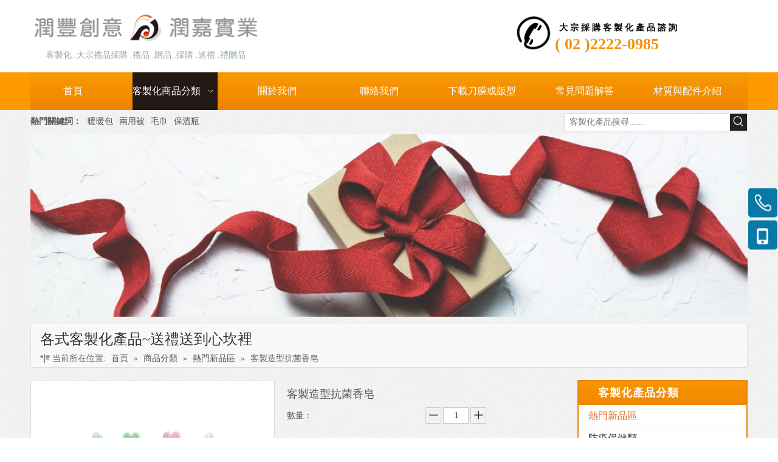

--- FILE ---
content_type: text/html;charset=utf-8
request_url: https://www.ruenjia.com/pd10408804.html
body_size: 51180
content:
<!DOCTYPE html> <html lang="zh" prefix="og: http://ogp.me/ns#" style="height: auto;"> <head> <link rel="preconnect" href="https://iirorwxhqikqlj5p.hk.sofastcdn.com"/> <link rel="preconnect" href="https://rrrorwxhqikqlj5p.hk.sofastcdn.com"/> <link rel="preconnect" href="https://jjrorwxhqikqlj5p.hk.sofastcdn.com"/><script>document.write=function(e){documentWrite(document.currentScript,e)};function documentWrite(documenturrentScript,e){var i=document.createElement("span");i.innerHTML=e;var o=i.querySelectorAll("script");if(o.length)o.forEach(function(t){if(t.src&&t.src!=""){var script=document.createElement("script");script.src=t.src;document.body.appendChild(script)}});document.body.appendChild(i)}
window.onloadHack=function(func){if(!!!func||typeof func!=="function")return;if(document.readyState==="complete")func();else if(window.addEventListener)window.addEventListener("load",func,false);else if(window.attachEvent)window.attachEvent("onload",func,false)};</script> <title>客製造型抗菌香皂 - 購買客製香皂 香皂製作 造型香皂製作產品上潤豐創意行銷有限公司 | 潤嘉實業有限公司</title> <meta name="keywords" content="客製香皂 香皂製作 造型香皂製作"/> <meta name="description" content="客製造型抗菌香皂，找到完整的詳細信息客製造型抗菌香皂, 客製香皂 香皂製作 造型香皂製作 - 潤豐創意行銷有限公司 | 潤嘉實業有限公司"/> <link data-type="dns-prefetch" data-domain="jjrorwxhqikqlj5p.hk.sofastcdn.com" rel="dns-prefetch" href="//jjrorwxhqikqlj5p.hk.sofastcdn.com"> <link data-type="dns-prefetch" data-domain="iirorwxhqikqlj5p.hk.sofastcdn.com" rel="dns-prefetch" href="//iirorwxhqikqlj5p.hk.sofastcdn.com"> <link data-type="dns-prefetch" data-domain="rrrorwxhqikqlj5p.hk.sofastcdn.com" rel="dns-prefetch" href="//rrrorwxhqikqlj5p.hk.sofastcdn.com"> <link rel="amphtml" href="https://www.ruenjia.com/amp/pd10408804.html"/> <link rel="canonical" href="https://www.ruenjia.com/pd10408804.html"/> <meta http-equiv="X-UA-Compatible" content="IE=edge"/> <meta name="renderer" content="webkit"/> <meta http-equiv="Content-Type" content="text/html; charset=utf-8"/> <meta name="viewport" content="width=device-width, initial-scale=1, user-scalable=no"/> <link href="https://iirorwxhqikqlj5p.hk.sofastcdn.com/cloud/qiBppKklRliSipojkjqpk/kezhizaoxingxiangzao-800-800.jpg" as="image" rel="preload" fetchpriority="high"/> <link rel="icon" href="//iirorwxhqikqlj5p.hk.sofastcdn.com/cloud/qlBppKklRliSiirjrmqri/bitbug_favicon.ico"> <script data-type="unUseTemplate">
    var _0x1234 = navigator.userAgent;
    if ("Mozilla/5.0 (Linux; Android 11; moto g power (2022)) AppleWebKit/537.36 (KHTML, like Gecko) Chrome/137.0.0.0 Mobile Safari/537.36" == _0x1234 || "Mozilla/5.0 (Macintosh; Intel Mac OS X 10_15_7) AppleWebKit/537.36 (KHTML, like Gecko) Chrome/137.0.0.0 Safari/537.36" == _0x1234) {
        new MutationObserver(function(_0x9abc) {
            _0x9abc.forEach(function(_0xdef0) {
                _0xdef0.addedNodes.forEach(function(_0x4567) {
                    if (_0x4567.nodeType === Node.ELEMENT_NODE) {
                        const _0x8901 = ['SCRIPT', 'VIDEO', 'IFRAME', 'EMBED', 'OBJECT'];
                        if (_0x8901.includes(_0x4567.tagName)) {
                            _0x4567.parentElement.removeChild(_0x4567);
                        }
                        if (_0x4567.tagName === 'IMG' || _0x4567.tagName === 'SOURCE') {
                            _0x4567.src = "//iirorwxhqikqlj5p.hk.sofastcdn.com/static/assets/images/transparent.png?1767865386164";
                            _0x4567.srcset = "//rrrorwxhqikqlj5p.hk.sofastcdn.com/static/assets/images/transparent.png?1767865386164";
                        }
                        if (_0x4567.tagName === 'TEMPLATE' && _0x4567.getAttribute("data-type") == "isPlugin") {
                            _0x2345 = _0x4567.content.cloneNode(!0);
                            _0x4567.parentNode.replaceChild(_0x2345, _0x4567);
                        }
                    }
                });
            });
        }).observe(document.documentElement, { childList: !0, subtree: !0 });
    } else {
        new MutationObserver(function(_0x7890) {
            _0x7890.forEach(function(_0xcdef) {
                _0xcdef.addedNodes.forEach(function(_0x6789) {
                    if (_0x6789.nodeType !== Node.ELEMENT_NODE) return;

                    function _0x2468(_0xabcd) {
                        if (_0xabcd.tagName === 'LINK' && _0xabcd.getAttribute("data-type") != "isPlugin" && !_0xabcd.rel) {
                            _0xabcd.rel = 'stylesheet';
                        }
                        if (_0xabcd.tagName === 'IMG') {
                            var _0xdataSrc = _0xabcd.getAttribute("data-src");
                            var _0xdataOriginal = _0xabcd.getAttribute("data-original");
                            if (!_0xabcd.getAttribute("src")) {
                                if (_0xdataSrc) _0xabcd.src = _0xdataSrc;
                                else if (_0xdataOriginal) _0xabcd.src = _0xdataOriginal;
                            }
                        }
                        if (_0xabcd.tagName === 'SOURCE') {
                            var _0xdataSrcset = _0xabcd.getAttribute("data-srcset");
                            if (_0xdataSrcset) {
                                _0xabcd.srcset = _0xdataSrcset;
                            }
                        }
                    }

                    _0x2468(_0x6789);
                    _0x6789.querySelectorAll('img, source, link').forEach(_0x2468);
                });
            });
        }).observe(document.documentElement, { childList: !0, subtree: !0 });
    }
</script> <style>body{visibility:hidden}</style> <template data-type="isPlugin"> <style>body *{font-family:unset !important;overflow:hidden;background-image:unset !important}body img{aspect-ratio:16/16 !important;width:100%;height:auto !important;opacity:0}.opacity-no-show,.gallery-fadeInBox .gallery-item{opacity:1 !important}</style> </template> <link type="text/css" data-type="isPlugin" rel="stylesheet" href="//jjrorwxhqikqlj5p.hk.sofastcdn.com/static/t-gkBpBKmKrwwony7l/assets/widget/mobile_head/style09/style09.css"/> <link type="text/css" data-type="isPlugin" rel="stylesheet" href="//iirorwxhqikqlj5p.hk.sofastcdn.com/static/t-jjBpBKoKwiyxww7p/assets/widget/mobile_head/css/headerStyles.css"/> <link type="text/css" href="//rrrorwxhqikqlj5p.hk.sofastcdn.com/static/t-zmBpBKxKjrxpyp7l/assets/widget/style/component/follow/widget_setting_iconSize/iconSize24.css"/> <link type="text/css" data-type="isPlugin" rel="stylesheet" href="//jjrorwxhqikqlj5p.hk.sofastcdn.com/static/t-ppBqBKgKjpmnir7r/assets/style/bootstrap/cus.bootstrap.grid.system.css"/> <link type="text/css" href="//iirorwxhqikqlj5p.hk.sofastcdn.com/static/t-pkBqBKzKwnnioj7n/assets/style/fontAwesome/4.7.0/css/font-awesome.css"/> <link type="text/css" href="//rrrorwxhqikqlj5p.hk.sofastcdn.com/static/t-rnBpBKnKwymwxq7l/assets/style/iconfont/iconfont.css"/> <link type="text/css" href="//jjrorwxhqikqlj5p.hk.sofastcdn.com/static/t-zkBpBKgKqlolly7r/assets/widget/script/plugins/gallery/colorbox/colorbox.css"/> <link type="text/css" data-type="isPlugin" rel="stylesheet" href="//iirorwxhqikqlj5p.hk.sofastcdn.com/static/t-siBpBKkKmygjww7m/assets/style/bootstrap/cus.bootstrap.grid.system.split.css"/> <style>@media(min-width:990px){[data-type="rows"][data-level="rows"]{display:flex}}</style> <style id="speed3DefaultStyle">@supports not(aspect-ratio:1/1){.prodlist-wrap li .prodlist-cell{position:relative;padding-top:100%;width:100%}.prodlist-lists-style-13 .prod_img_a_t13,.prodlist-lists-style-12 .prod_img_a_t12,.prodlist-lists-style-nophoto-11 .prod_img_a_t12{position:unset !important;min-height:unset !important}.prodlist-wrap li .prodlist-picbox img{position:absolute;width:100%;left:0;top:0}}.piclist360 .prodlist-pic4-3 li .prodlist-display{max-width:100%}@media(max-width:600px){.prodlist-fix-num li{width:50% !important}}</style> <template id="appdStylePlace"></template> <link href="//rrrorwxhqikqlj5p.hk.sofastcdn.com/theme/qjjlKBlplkSRpqklRliSqqjkRloSRjjSjrrljoiojrloqr/style/style.css" type="text/css" rel="stylesheet" data-type="isPlugin"/> <style guid='u_1436cf42920545c4b53785e6f544e9bd' emptyRender='true' placeholder='true' type='text/css'></style> <link href="//jjrorwxhqikqlj5p.hk.sofastcdn.com/site-res/qnkiKBlplkSRqikqljSRiiijpqlrSRpiikolmpSRrjnjjiljoinrmjSRqiooonnkmjrrRrrSl.css?1766563116992" data-extAttr="20251224160529" type="text/css" rel="stylesheet" data-type="isPlugin"/> <template data-js-type='style_respond' data-type='inlineStyle'></template><template data-js-type='style_head' data-type='inlineStyle'><style guid='401bb159-5cff-4a5e-8163-1406793de128' pm_pageStaticHack='' jumpName='head' pm_styles='head' type='text/css'>.sitewidget-prodDetail-20141127140104 .proddetail-wrap .video-js video{height:100% !important}.sitewidget-prodDetail-20141127140104 .prodetail-slider .prod-pic-item .prodetail-slider-btn{color:black}.sitewidget-prodDetail-20141127140104 .ms-skin-default .ms-nav-next,.sitewidget-prodDetail-20141127140104 .ms-skin-default .ms-nav-prev{color:black}.sitewidget-prodDetail-20141127140104 .pro-this-prodBrief table{max-width:100%}.sitewidget-prodDetail-20141127140104 #orderModel{display:inline-block}.sitewidget-prodDetail-20141127140104 #paypalBtn #paypal-button-container{padding:0}.sitewidget-prodDetail-20141127140104 #paypalBtn #paypal-button-container .paypal-buttons>iframe.component-frame{z-index:1}.sitewidget-prodDetail-20141127140104 .switch3D{bottom:calc(24px + 114px)}@media(max-width:500px){.sitewidget-prodDetail-20141127140104 .switch3D{bottom:calc(24px + 28px)}}.new-threed-box{position:fixed;top:50%;left:50%;transform:translate(-50%,-50%);box-shadow:0 0 20px 0 rgba(0,0,0,0.2);z-index:10000000000000;line-height:1;border-radius:10px}.new-threed-box iframe{width:950px;height:720px;max-width:100vw;max-height:100vh;border-radius:10px;border:0}.new-threed-box iframe .only_full_width{display:block !important}.new-threed-box .close{position:absolute;right:11px;top:12px;width:18px;height:18px;cursor:pointer}@media(max-width:800px){.new-threed-box iframe{width:100vw;height:100vh;border-radius:0}.new-threed-box{border-radius:0}}.sitewidget-prodDetail-20141127140104 .sitewidget-bd .tinymce-render-box *{all:revert-layer}.sitewidget-prodDetail-20141127140104 .sitewidget-bd .tinymce-render-box img{vertical-align:middle;max-width:100%}.sitewidget-prodDetail-20141127140104 .sitewidget-bd .tinymce-render-box iframe{max-width:100%}.sitewidget-prodDetail-20141127140104 .sitewidget-bd .tinymce-render-box table{border-collapse:collapse}.sitewidget-prodDetail-20141127140104 .sitewidget-bd .tinymce-render-box *{margin:0}.sitewidget-prodDetail-20141127140104 .sitewidget-bd .tinymce-render-box table:not([cellpadding]) td,.sitewidget-prodDetail-20141127140104 .sitewidget-bd .tinymce-render-box table:not([cellpadding]) th{padding:.4rem}.sitewidget-prodDetail-20141127140104 .sitewidget-bd .tinymce-render-box table[border]:not([border="0"]):not([style*=border-width]) td,.sitewidget-prodDetail-20141127140104 .sitewidget-bd .tinymce-render-box table[border]:not([border="0"]):not([style*=border-width]) th{border-width:1px}.sitewidget-prodDetail-20141127140104 .sitewidget-bd .tinymce-render-box table[border]:not([border="0"]):not([style*=border-style]) td,.sitewidget-prodDetail-20141127140104 .sitewidget-bd .tinymce-render-box table[border]:not([border="0"]):not([style*=border-style]) th{border-style:solid}.sitewidget-prodDetail-20141127140104 .sitewidget-bd .tinymce-render-box table[border]:not([border="0"]):not([style*=border-color]) td,.sitewidget-prodDetail-20141127140104 .sitewidget-bd .tinymce-render-box table[border]:not([border="0"]):not([style*=border-color]) th{border-color:#ccc}.sitewidget-prodDetail-20141127140104 .prod_member_desc{position:relative}.sitewidget-prodDetail-20141127140104 .prod_member_desc .prod_member_desc_pop{display:none;position:absolute;border:1px solid #ccc;background:#fff;width:300px;border-radius:6px;padding:5px 8px;left:0;z-index:1000}.sitewidget-prodDetail-20141127140104 .prod_member_desc .prod_member_desc_icon{margin:0 1px;width:12px;height:12px;cursor:pointer;transform:translateY(-4px)}.sitewidget-prodCategory-20160505114632.category-default-simple .sitewidget-bd>ul>li>a{font-size:16px;line-height:36px;color:#333}.sitewidget-prodCategory-20160505114632.category-default-simple .sitewidget-bd>ul>li>span{top:6px}.sitewidget-prodCategory-20160505114632.category-default-gray .sitewidget-bd>ul>li>span{right:16px}.sitewidget-prodCategory-20160505114632.category-default-simple .sitewidget-bd>ul>li>a:hover{color:#de661d}.sitewidget-prodCategory-20160505114632.category-default-simple i.list-mid-dot{top:15px;background:#333}.sitewidget-prodCategory-20160505114632.category-default-simple .sitewidget-bd>ul>li>a:hover+i.list-mid-dot{background:#de661d}.sitewidget-prodCategory-20160505114632.category-default-simple .sitewidget-bd li.on>a{color:#de661d !important}.sitewidget-prodCategory-20160505114632.category-default-simple .sitewidget-bd>ul>li.on>a+i.list-mid-dot{background:#de661d}</style></template><template data-js-type='style_respond' data-type='inlineStyle'></template><template data-js-type='style_head' data-type='inlineStyle'></template><script data-ignoreMinify="true">
	function loadInlineStyle(){
		var allInlineStyle = document.querySelectorAll("template[data-type='inlineStyle']");
		var length = document.querySelectorAll("template[data-type='inlineStyle']").length;
		for(var i = 0;i < length;i++){
			var style = allInlineStyle[i].innerHTML;
			allInlineStyle[i].outerHTML = style;
		}
	}
loadInlineStyle();
</script> <script type="text/javascript" data-src="//iirorwxhqikqlj5p.hk.sofastcdn.com/static/t-niBmBKqKgwsxzo7r/assets/script/jquery-1.11.0.concat.js"></script> <script type="text/x-delay-ids" data-type="delayIds" data-device="pc" data-xtype="0" data-delayIds='[87413254,87413234,87413634,87413244,87413484,87413624,87413504,87413824,87414034,87412794,87413594,87413684,87413664,87413694,87414014,87413214,87413674]'></script> <meta name="apple-mobile-web-app-title" content="潤豐-禮贈品"/> <meta name="application-name" content="潤豐-禮贈品"/> <meta name="apple-mobile-web-app-capable" content="yes"/> <meta name="apple-mobile-web-app-status-bar-style" content=""> <meta name="theme-color" content=""/> <link rel="apple-touch-icon" href="//iirorwxhqikqlj5p.hk.sofastcdn.com/cloud/qqBppKklRliSnjknkpqrj/runjialogo-qingAPP.jpg"/> <link rel="apple-touch-icon-precomposed" href="//iirorwxhqikqlj5p.hk.sofastcdn.com/cloud/qqBppKklRliSnjknkpqrj/runjialogo-qingAPP.jpg"> <link rel="apple-touch-icon" sizes="144x144" href="//iirorwxhqikqlj5p.hk.sofastcdn.com/cloud/qqBppKklRliSnjknkpqrj/runjialogo-qingAPP.jpg"/> <link rel="apple-touch-icon-precomposed" sizes="180x180" href="//iirorwxhqikqlj5p.hk.sofastcdn.com/cloud/qqBppKklRliSnjknkpqrj/runjialogo-qingAPP.jpg"> <link rel="apple-touch-icon-precomposed" sizes="152x152" href="//iirorwxhqikqlj5p.hk.sofastcdn.com/cloud/qqBppKklRliSnjknkpqrj/runjialogo-qingAPP.jpg"> <link rel="apple-touch-icon" sizes="180x180" href="//iirorwxhqikqlj5p.hk.sofastcdn.com/cloud/qqBppKklRliSnjknkpqrj/runjialogo-qingAPP.jpg"> <link rel="apple-touch-icon" sizes="152x152" href="//iirorwxhqikqlj5p.hk.sofastcdn.com/cloud/qqBppKklRliSnjknkpqrj/runjialogo-qingAPP.jpg"> <link rel="apple-touch-startup-image" href="//iirorwxhqikqlj5p.hk.sofastcdn.com/cloud/qqBppKklRliSnjknkpqrj/runjialogo-qingAPP.jpg"/> <link href="//iirorwxhqikqlj5p.hk.sofastcdn.com/cloud/qqBppKklRliSnjknkpqrj/runjialogo-qingAPP.jpg" media="(device-width: 320px) and (device-height: 568px) and (-webkit-device-pixel-ratio: 2)" rel="apple-touch-startup-image"/> <meta name="msapplication-square70x70logo" content="//iirorwxhqikqlj5p.hk.sofastcdn.com/cloud/qqBppKklRliSnjknkpqrj/runjialogo-qingAPP.jpg"/> <meta name="msapplication-square150x150logo" content="//iirorwxhqikqlj5p.hk.sofastcdn.com/cloud/qqBppKklRliSnjknkpqrj/runjialogo-qingAPP.jpg"/> <link rel="manifest" href="/manifest.json"/> <script async src="https://www.googletagmanager.com/gtag/js?id=UA-192163058-1"></script> <script>window.dataLayer=window.dataLayer||[];function gtag(){dataLayer.push(arguments)}gtag("js",new Date);gtag("config","UA-192163058-1");</script><script guid='81141950-3da5-43fb-b67e-afcd2d250f9d' pm_pageStaticHack='true' jumpName='head' pm_scripts='head' type='text/javascript'>try{(function(window,undefined){var phoenixSite=window.phoenixSite||(window.phoenixSite={});phoenixSite.lanEdition="ZH_TW";var page=phoenixSite.page||(phoenixSite.page={});page.cdnUrl="//rrrorwxhqikqlj5p.hk.sofastcdn.com";page.siteUrl="https://www.ruenjia.com";page.lanEdition=phoenixSite.lanEdition;page._menu_prefix="";page._menu_trans_flag="";page._captcha_domain_prefix="captcha.c";page._pId="ZUpfLqWBcnAO";phoenixSite._sViewMode="true";phoenixSite._templateSupport="false";phoenixSite._singlePublish=
"false"})(this)}catch(e){try{console&&console.log&&console.log(e)}catch(e){}};</script> <script async src="https://www.googletagmanager.com/gtag/js?id=UA-192163058-1"></script><script>window.dataLayer=window.dataLayer||[];function gtag(){dataLayer.push(arguments)}gtag("js",new Date);gtag("config","UA-192163058-1");</script> <script id='u_b941476636234040b2d4e551d32b2401' guid='u_b941476636234040b2d4e551d32b2401' pm_script='init_top' type='text/javascript'>try{(function(window,undefined){var datalazyloadDefaultOptions=window.datalazyloadDefaultOptions||(window.datalazyloadDefaultOptions={});datalazyloadDefaultOptions["version"]="3.0.0";datalazyloadDefaultOptions["isMobileViewer"]="false";datalazyloadDefaultOptions["hasCLSOptimizeAuth"]="false";datalazyloadDefaultOptions["_version"]="3.0.0";datalazyloadDefaultOptions["isPcOptViewer"]="false"})(this);(function(window,undefined){window.__ph_optSet__='{"loadImgType":"2","isOpenFlagUA":true,"hasCLSOptimizeAuth":false,"resInDoc":"1","v30NewMode":"1","idsVer":"1","docReqType":"0","docDecrease":"1","docCallback":"1"}'})(this)}catch(e){try{console&&
console.log&&console.log(e)}catch(e){}};</script> <script id='u_e633adb16e29448ebeb222b1f2d94426' guid='u_e633adb16e29448ebeb222b1f2d94426' type='text/javascript'>try{var thisUrl=location.host;var referUrl=document.referrer;if(referUrl.indexOf(thisUrl)==-1)localStorage.setItem("landedPage",document.URL)}catch(e){try{console&&console.log&&console.log(e)}catch(e){}};</script> </head> <body class=" frontend-body-canvas "> <template data-js-type='globalBody' data-type='code_template'> <script>(function(){var j=document.createElement("script");var s=document.getElementsByTagName("script")[0];j.async=true;j.charset="UTF-8";j.src="https://intermarketing.ttnet.net/YlAUKoyeiFNZ/js/widget-18.6.js";s.parentNode.insertBefore(j,s)})();</script> </template> <div id='backstage-headArea' headFlag='1' class='hideForMobile'><div class="outerContainer" data-mobileBg="true" id="outerContainer_1462411228932" data-type="outerContainer" data-level="rows"><div class="container" data-type="container" data-level="rows" cnttype="backstage-container-mark"><div class="row" data-type="rows" data-level="rows" data-attr-xs="null" data-attr-sm="null"><div class="col-md-4" id="column_019a33e1be7744508c853f770deb2178" data-type="columns" data-level="columns"><div id="location_1462411228932" data-type="locations" data-level="rows"><link type="text/css" href="//jjrorwxhqikqlj5p.hk.sofastcdn.com/static/t-xiBpBKgKkgjjmq7r/assets/widget/script/plugins/picture/animate.css" data-type="isPlugin" rel="stylesheet"><link type="text/css" href="//iirorwxhqikqlj5p.hk.sofastcdn.com/static/t-zrBqBKoKqzkllo7o/assets/widget/style/component/pictureNew/widget_setting_description/picture.description.css" data-type="isPlugin" rel="stylesheet"><link type="text/css" href="//rrrorwxhqikqlj5p.hk.sofastcdn.com/static/t-llBqBKoKwjpqwn7n/assets/widget/style/component/pictureNew/public/public.css" data-type="isPlugin" rel="stylesheet"><div class="backstage-stwidgets-settingwrap" scope="0" settingId="lAUfdHjVYbsO" id="component_lAUfdHjVYbsO" relationCommonId="ZUpfLqWBcnAO" classAttr="sitewidget-logo-20160505092632"> <div class="sitewidget-pictureNew sitewidget-logo sitewidget-logo-20160505092632"> <div class="sitewidget-bd"> <div class="picture-resize-wrap " style="position: relative; width: 100%; text-align: left; "> <span class="picture-wrap pic-style-default 666 " data-ee="" id="picture-wrap-lAUfdHjVYbsO" style="display: inline-block; overflow: hidden; position: relative;max-width: 100%; border-radius: 0;"> <a class="imgBox mobile-imgBox" style="display: inline-block; position: relative;max-width: 100%;" href="/index.html"> <img class="img-default-bgc" data-src="//iirorwxhqikqlj5p.hk.sofastcdn.com/cloud/qiBppKklRliSnjinrrqqj/runfenglipinzengpin.jpg" src="//iirorwxhqikqlj5p.hk.sofastcdn.com/cloud/qiBppKklRliSnjinrrqqj/runfenglipinzengpin.jpg" alt="潤豐禮品贈品-01" title="潤豐禮品贈品-01" phoenixLazyload='true'/> </a> <span class="picture-description pic-desc-under"><a href="/index.html"><div style="text-align: center;"><span style="font-weight:500;"><span style="font-family:\9ED1\4F53;"><span style="line-height:1;"><span style="color:#95a5a6;">客製化 .大宗禮品採購 .禮品 .贈品 .採購 .送禮 .禮贈品</span></span></span></span></div> </a></span> </span> </div> </div> </div> </div> <script type="text/x-delay-script" data-id="lAUfdHjVYbsO" data-jsLazyloadType="1" data-alias="logo" data-jsLazyload='true' data-type="component" data-jsDepand='["//jjrorwxhqikqlj5p.hk.sofastcdn.com/static/t-lkBpBKkKlplwsz7r/assets/widget/script/plugins/jquery.lazyload.js","//iirorwxhqikqlj5p.hk.sofastcdn.com/static/t-ilBoBKrKlwrolo7m/assets/widget/script/compsettings/comp.logo.settings.js"]' data-jsThreshold='5' data-cssDepand='' data-cssThreshold=''>(function(window,$,undefined){try{(function(window,$,undefined){var respSetting={},temp;$(function(){$("#picture-wrap-lAUfdHjVYbsO").on("webkitAnimationEnd webkitTransitionEnd mozAnimationEnd MSAnimationEnd oanimationend animationend",function(){var rmClass="animated bounce zoomIn pulse rotateIn swing fadeIn bounceInDown bounceInLeft bounceInRight bounceInUp fadeInDownBig fadeInLeftBig fadeInRightBig fadeInUpBig zoomInDown zoomInLeft zoomInRight zoomInUp";$(this).removeClass(rmClass)});var version=
$.trim("20200313131553");if(!!!version)version=undefined;if(phoenixSite.phoenixCompSettings&&typeof phoenixSite.phoenixCompSettings.logo!=="undefined"&&phoenixSite.phoenixCompSettings.logo.version==version&&typeof phoenixSite.phoenixCompSettings.logo.logoLoadEffect=="function"){phoenixSite.phoenixCompSettings.logo.logoLoadEffect("lAUfdHjVYbsO",".sitewidget-logo-20160505092632","","",respSetting);if(!!phoenixSite.phoenixCompSettings.logo.version&&phoenixSite.phoenixCompSettings.logo.version!="1.0.0")loadAnimationCss();
return}var resourceUrl="//rrrorwxhqikqlj5p.hk.sofastcdn.com/static/assets/widget/script/compsettings/comp.logo.settings.js?_\x3d1766563116992";if(phoenixSite&&phoenixSite.page){var cdnUrl=phoenixSite.page.cdnUrl;if(cdnUrl&&cdnUrl!="")resourceUrl=cdnUrl+"/static/assets/widget/script/compsettings/comp.logo.settings.js?_\x3d1766563116992"}var callback=function(){phoenixSite.phoenixCompSettings.logo.logoLoadEffect("lAUfdHjVYbsO",".sitewidget-logo-20160505092632","","",respSetting);if(!!phoenixSite.phoenixCompSettings.logo.version&&
phoenixSite.phoenixCompSettings.logo.version!="1.0.0")loadAnimationCss()};if(phoenixSite.cachedScript)phoenixSite.cachedScript(resourceUrl,callback());else $.getScript(resourceUrl,callback())});function loadAnimationCss(){var link=document.createElement("link");link.rel="stylesheet";link.type="text/css";link.href="//jjrorwxhqikqlj5p.hk.sofastcdn.com/static/assets/widget/script/plugins/picture/animate.css?1766563116992";var head=document.getElementsByTagName("head")[0];head.appendChild(link)}try{loadTemplateImg("sitewidget-logo-20160505092632")}catch(e){try{console&&
(console.log&&console.log(e))}catch(e){}}})(window,jQuery)}catch(e){try{console&&console.log&&console.log(e)}catch(e){}}})(window,$);</script> </div></div><div class="col-md-4" id="column_1463018560546" data-type="columns" data-level="columns"><div id="location_1463018560547" data-type="locations" data-level="rows"><div class="backstage-stwidgets-settingwrap" id="component_mPAfyHjLYhst" data-scope="0" data-settingId="mPAfyHjLYhst" data-relationCommonId="ZUpfLqWBcnAO" data-classAttr="sitewidget-placeHolder-20160512100244"> <div class="sitewidget-placeholder sitewidget-placeHolder-20160512100244"> <div class="sitewidget-bd"> <div class="resizee" style="height:10px"></div> </div> </div> <script type="text/x-delay-script" data-id="mPAfyHjLYhst" data-jsLazyloadType="1" data-alias="placeHolder" data-jsLazyload='true' data-type="component" data-jsDepand='' data-jsThreshold='' data-cssDepand='' data-cssThreshold=''>(function(window,$,undefined){})(window,$);</script></div> </div></div><div class="col-md-4" id="column_1462411594477" data-type="columns" data-level="columns"><div id="location_1462411594478" data-type="locations" data-level="rows"><div class="backstage-stwidgets-settingwrap" id="component_qRUpIctqNWFZ" data-scope="0" data-settingId="qRUpIctqNWFZ" data-relationCommonId="ZUpfLqWBcnAO" data-classAttr="sitewidget-placeHolder-20160512101042"> <div class="sitewidget-placeholder sitewidget-placeHolder-20160512101042"> <div class="sitewidget-bd"> <div class="resizee" style="height:16px"></div> </div> </div> <script type="text/x-delay-script" data-id="qRUpIctqNWFZ" data-jsLazyloadType="1" data-alias="placeHolder" data-jsLazyload='true' data-type="component" data-jsDepand='' data-jsThreshold='' data-cssDepand='' data-cssThreshold=''>(function(window,$,undefined){})(window,$);</script></div><link type="text/css" href="//iirorwxhqikqlj5p.hk.sofastcdn.com/static/t-spBmBKkKsmxwws7l/assets/widget/style/component/graphic/graphic.css" data-type="isPlugin" rel="stylesheet"><div class="backstage-stwidgets-settingwrap " scope="0" settingId="iUKpIRtLiWOZ" id="component_iUKpIRtLiWOZ" relationCommonId="ZUpfLqWBcnAO" classAttr="sitewidget-graphicNew-20160512100501"> <div class="sitewidget-graphic sitewidget-graphicNew-20160512100501 sitewidget-olul-liststyle " style="visibility:hidden;visibility:visible\0;"> <div class="sitewidget-content"> <div class="sitewidget-bd fix hasOverflowX "> <img alt="電話" imgrefer="1" data-src="//iirorwxhqikqlj5p.hk.sofastcdn.com/cloud/ioBonKnkSRmnqqqjj/dianhua.png" style="float: left;" tempid="undefined" title="电话"/>&nbsp; <span style="color:#000000;"><span style="font-size:14px;"><strong>大 宗 採 購&nbsp;</strong>客 製 化 產 品 諮 詢</span></span><br/> &nbsp;<span style="font-size:26px;">( 02 )2222-0985</span> </div> </div> </div> <script type="text/x-delay-script" data-id="iUKpIRtLiWOZ" data-jsLazyloadType="1" data-alias="graphicNew" data-jsLazyload='true' data-type="component" data-jsDepand='["//rrrorwxhqikqlj5p.hk.sofastcdn.com/static/t-qrBqBKjKwkpzki7n/assets/widget/script/plugins/proddetail/js/prodDetail_table.js","//jjrorwxhqikqlj5p.hk.sofastcdn.com/static/t-gjBpBKyKspnngl7n/assets/widget/script/compsettings/comp.graphicNew.settings.js"]' data-jsThreshold='5' data-cssDepand='' data-cssThreshold=''>(function(window,$,undefined){try{$(function(){phoenixSite.phoenixCompSettings.graphicNew.graphicAnimateControl("#component_iUKpIRtLiWOZ","animated zoomInLeft")})}catch(e){try{console&&console.log&&console.log(e)}catch(e){}}})(window,$);</script> </div> </div></div></div></div></div><div class="outerContainer" data-mobileBg="true" id="outerContainer_1462412989257" data-type="outerContainer" data-level="rows"><div class="container" data-type="container" data-level="rows" cnttype="backstage-container-mark" data-module-radio="2" data-module-width="1440" data-module-set="true"><style id="outerContainer_1462412989257_moduleStyle">@media(min-width:1200px){#outerContainer_1462412989257 div[data-type="container"]{max-width:1440px;padding-left:40px;padding-right:40px;box-sizing:border-box}}</style><div class="row" data-type="rows" data-level="rows" data-attr-xs="null" data-attr-sm="null"><div class="col-md-12" id="column_1462412924372" data-type="columns" data-level="columns"><div id="location_1462412924375" data-type="locations" data-level="rows"><link type="text/css" href="//iirorwxhqikqlj5p.hk.sofastcdn.com/static/t-rkBqBKrKqjipmx7r/assets/widget/script/plugins/smartmenu/css/navigation.css" data-type="isPlugin" rel="stylesheet"><div class="backstage-stwidgets-settingwrap" scope="0" settingId="rNfpnwEqYZIt" id="component_rNfpnwEqYZIt" relationCommonId="ZUpfLqWBcnAO" classAttr="sitewidget-navigation_style-20160505094946"> <div class="sitewidget-navigation_style sitewidget-navnew fix sitewidget-navigation_style-20160505094946 "> <div class="navnew-thumb" style="background-color:rgb(244, 144, 1)"> <p class="navnew-thumb-title sitewidget-bd" style="color:#fff; font-size:16px;"> </p> <a href="javascript:;" class="navnew-thumb-fix"> <span class="nav-thumb-ham first" style="background-color:#fff"></span> <span class="nav-thumb-ham second" style="background-color:#fff"></span> <span class="nav-thumb-ham third" style="background-color:#fff"></span> </a> </div> <style>@media(min-width:1220px){.sitewidget-navnew.sitewidget-navigation_style-20160505094946 .smsmart{max-width:unset}}@media(max-width:1219px) and (min-width:990px){.sitewidget-navnew.sitewidget-navigation_style-20160505094946 .smsmart{max-width:unset}}@media(min-width:1200px) and (max-width:1365px){.sitewidget-navnew.sitewidget-navigation_style-20160505094946 .smsmart{max-width:unset}}</style> <style>@media(min-width:990px){.navnew-substyle4 .nav-sub-list .nav-sub-item .nav-sub-item-hd span{font-size:inherit;font-weight:inherit;line-height:inherit;cursor:pointer}.navnew-substyle4 .nav-sub-list .nav-sub-item .nav-sub-item-hd span:hover,.navnew-substyle4 .nav-sub-list .nav-sub-item .nav-sub-item-bd .nav-sub-item-bd-item .nav-sub-item-bd-info:hover{color:inherit}.navnew-substyle4 .nav-sub-list .nav-sub-item .nav-sub-item-bd .nav-sub-item-bd-item .nav-sub-item-bd-info{font-size:inherit;color:inherit;font-weight:inherit;text-align:inherit}}</style> <ul class="navnew smsmart navnew-wide-substyle-new0 "> <li id="parent_0" class="navnew-item navLv1 " data-visible="1"> <a id="nav_17708877" target="_self" rel="" class="navnew-link" data-currentIndex="" href="/"><i class="icon "></i><span class="text-width">首頁</span> </a> <span class="navnew-separator"></span> </li> <li id="parent_1" class="navnew-item navLv1 " data-visible="1"> <a id="nav_17261344" target="_self" rel="" class="navnew-link" data-currentIndex="" href="/products.html"><i class="icon "></i><span class="text-width">客製化商品分類</span> </a> <span class="navnew-separator"></span> <ul class="navnew-sub1 " data-visible="1"> <li class="navnew-sub1-item navLv2" data-visible="1"> <a id="nav_18583457" target="_self" rel="" class="navnew-sub1-link" data-currentIndex="1" href="/pl0477103.html"> <i class="icon fa fa-thumbs-o-up"></i>熱門新品區</a> </li> <li class="navnew-sub1-item navLv2" data-visible="1"> <a id="nav_17385767" target="_self" rel="" class="navnew-sub1-link" data-currentIndex="" href="/pl0489104.html"> <i class="icon fa fa-medkit"></i>防疫保健類</a> </li> <li class="navnew-sub1-item navLv2" data-visible="1"> <a id="nav_19357197" target="_self" rel="" class="navnew-sub1-link" data-currentIndex="" href="/pl0582742.html"> <i class="icon fa fa-university"></i>宮廟宗教結緣文宣品</a> <ul class="navnew-sub2"> <li class=" navnew-sub2-item navLv3" data-visible="1"> <a class="navnew-sub2-link" id="nav_19357207" target="_self" rel="" data-currentIndex='' href="/pl0482742.html"><i class="icon undefined"> </i>文具用品</a> </li> <li class=" navnew-sub2-item navLv3" data-visible="1"> <a class="navnew-sub2-link" id="nav_19357217" target="_self" rel="" data-currentIndex='' href="/pl0382742.html"><i class="icon undefined"> </i>鑰匙圈</a> </li> <li class=" navnew-sub2-item navLv3" data-visible="1"> <a class="navnew-sub2-link" id="nav_19357227" target="_self" rel="" data-currentIndex='' href="/pl0282742.html"><i class="icon undefined"> </i>微量射出</a> </li> <li class=" navnew-sub2-item navLv3" data-visible="1"> <a class="navnew-sub2-link" id="nav_19357237" target="_self" rel="" data-currentIndex='' href="/pl0182742.html"><i class="icon undefined"> </i>生活用品</a> </li> <li class=" navnew-sub2-item navLv3" data-visible="1"> <a class="navnew-sub2-link" id="nav_19357247" target="_self" rel="" data-currentIndex='' href="/pl0082742.html"><i class="icon undefined"> </i>團體制服</a> </li> <li class=" navnew-sub2-item navLv3" data-visible="1"> <a class="navnew-sub2-link" id="nav_19357257" target="_self" rel="" data-currentIndex='' href="/pl0571742.html"><i class="icon undefined"> </i>吊飾/擺飾/公仔</a> </li> <li class=" navnew-sub2-item navLv3" data-visible="1"> <a class="navnew-sub2-link" id="nav_19357267" target="_self" rel="" data-currentIndex='' href="/pl0982742.html"><i class="icon undefined"> </i>紀念幣/發財金/錢母/佛卡</a> </li> <li class=" navnew-sub2-item navLv3" data-visible="1"> <a class="navnew-sub2-link" id="nav_19357287" target="_self" rel="" data-currentIndex='' href="/pl0771742.html"><i class="icon undefined"> </i>印刷品</a> </li> </ul> </li> <li class="navnew-sub1-item navLv2" data-visible="1"> <a id="nav_17717317" target="_self" rel="" class="navnew-sub1-link" data-currentIndex="" href="/pl0131653.html"> <i class="icon fa fa-handshake-o"></i>選舉專區-選戰先鋒⚡︎</a> <ul class="navnew-sub2"> <li class=" navnew-sub2-item navLv3" data-visible="1"> <a class="navnew-sub2-link" id="nav_17717917" target="_self" rel="" data-currentIndex='' href="/pl0944553.html"><i class="icon fa fa-thumbs-o-up"> </i>熱門區(瓶裝水/濕紙巾/扇子等)</a> </li> <li class=" navnew-sub2-item navLv3" data-visible="1"> <a class="navnew-sub2-link" id="nav_17717927" target="_self" rel="" data-currentIndex='' href="/pl0844553.html"><i class="icon fa fa-thumbs-o-up"> </i>生活區(隨身小物/磁鐵/手機周邊等)</a> </li> <li class=" navnew-sub2-item navLv3" data-visible="1"> <a class="navnew-sub2-link" id="nav_17717937" target="_self" rel="" data-currentIndex='' href="/pl0734553.html"><i class="icon undefined"> </i>團體服(帽/衣/肩帶等)</a> </li> <li class=" navnew-sub2-item navLv3" data-visible="1"> <a class="navnew-sub2-link" id="nav_17717947" target="_self" rel="" data-currentIndex='' href="/pl0634553.html"><i class="icon undefined"> </i>旗幟 布條 配件區</a> </li> <li class=" navnew-sub2-item navLv3" data-visible="1"> <a class="navnew-sub2-link" id="nav_17717957" target="_self" rel="" data-currentIndex='' href="/pl0534553.html"><i class="icon undefined"> </i>戶外宣傳(手舉牌/立牌/帆布等)</a> </li> <li class=" navnew-sub2-item navLv3" data-visible="1"> <a class="navnew-sub2-link" id="nav_17717967" target="_self" rel="" data-currentIndex='' href="/pl0434553.html"><i class="icon undefined"> </i>印刷品(邀請卡/海報/貼紙等)</a> </li> </ul> </li> <li class="navnew-sub1-item navLv2" data-visible="1"> <a id="nav_17385777" target="_self" rel="" class="navnew-sub1-link" data-currentIndex="" href="/pl3470044.html"> <i class="icon fa fa-shopping-bag"></i>包袋類</a> <ul class="navnew-sub2"> <li class=" navnew-sub2-item navLv3" data-visible="1"> <a class="navnew-sub2-link" id="nav_19110217" target="_self" rel="" data-currentIndex='' href="/pl0594262.html"><i class="icon undefined"> </i>不織布袋</a> </li> <li class=" navnew-sub2-item navLv3" data-visible="1"> <a class="navnew-sub2-link" id="nav_19110227" target="_self" rel="" data-currentIndex='' href="/pl0494262.html"><i class="icon undefined"> </i>帆布袋、棉麻袋</a> </li> <li class=" navnew-sub2-item navLv3" data-visible="1"> <a class="navnew-sub2-link" id="nav_19110277" target="_self" rel="" data-currentIndex='' href="/pl0994262.html"><i class="icon undefined"> </i>摺疊收納袋</a> </li> <li class=" navnew-sub2-item navLv3" data-visible="1"> <a class="navnew-sub2-link" id="nav_19110267" target="_self" rel="" data-currentIndex='' href="/pl0094262.html"><i class="icon undefined"> </i>束口袋</a> </li> <li class=" navnew-sub2-item navLv3" data-visible="1"> <a class="navnew-sub2-link" id="nav_19110237" target="_self" rel="" data-currentIndex='' href="/pl0394262.html"><i class="icon undefined"> </i>其他袋</a> </li> <li class=" navnew-sub2-item navLv3" data-visible="1"> <a class="navnew-sub2-link" id="nav_19110247" target="_self" rel="" data-currentIndex='' href="/pl0294262.html"><i class="icon undefined"> </i>便當、飲料提袋</a> </li> <li class=" navnew-sub2-item navLv3" data-visible="1"> <a class="navnew-sub2-link" id="nav_19981177" target="_self" rel="" data-currentIndex='' href=""><i class="icon "> </i>文具、文件袋</a> </li> </ul> </li> <li class="navnew-sub1-item navLv2" data-visible="1"> <a id="nav_17385797" target="_self" rel="" class="navnew-sub1-link" data-currentIndex="" href="/pl3670044.html"> <i class="icon block-icon block-iconyinliaoblue"></i>生活用品類</a> <ul class="navnew-sub2"> <li class=" navnew-sub2-item navLv3" data-visible="1"> <a class="navnew-sub2-link" id="nav_17385787" target="_self" rel="" data-currentIndex='' href="/pl0289104.html"><i class="icon undefined"> </i>衛生用品</a> </li> <li class=" navnew-sub2-item navLv3" data-visible="1"> <a class="navnew-sub2-link" id="nav_17385807" target="_self" rel="" data-currentIndex='' href="/pl0189104.html"><i class="icon undefined"> </i>廚房用品</a> </li> <li class=" navnew-sub2-item navLv3" data-visible="1"> <a class="navnew-sub2-link" id="nav_17385817" target="_self" rel="" data-currentIndex='' href="/pl0089104.html"><i class="icon undefined"> </i>保溫瓶</a> </li> <li class=" navnew-sub2-item navLv3" data-visible="1"> <a class="navnew-sub2-link" id="nav_17385827" target="_self" rel="" data-currentIndex='' href="/pl0989104.html"><i class="icon undefined"> </i>陶瓷玻璃品</a> </li> <li class=" navnew-sub2-item navLv3" data-visible="1"> <a class="navnew-sub2-link" id="nav_17385837" target="_self" rel="" data-currentIndex='' href="/pl0889104.html"><i class="icon undefined"> </i>隨身配件</a> </li> <li class=" navnew-sub2-item navLv3" data-visible="1"> <a class="navnew-sub2-link" id="nav_19355777" target="_self" rel="" data-currentIndex='' href="/pl0232742.html"><i class="icon undefined"> </i>鑰匙圈/吊飾</a> </li> <li class=" navnew-sub2-item navLv3" data-visible="1"> <a class="navnew-sub2-link" id="nav_19981197" target="_self" rel="" data-currentIndex='' href="/pl0136702.html"><i class="icon "> </i>環保餐具</a> </li> <li class=" navnew-sub2-item navLv3" data-visible="1"> <a class="navnew-sub2-link" id="nav_17385847" target="_self" rel="" data-currentIndex='' href="/pl0778104.html"><i class="icon undefined"> </i>其他用品</a> </li> </ul> </li> <li class="navnew-sub1-item navLv2" data-visible="1"> <a id="nav_17385857" target="_self" rel="" class="navnew-sub1-link" data-currentIndex="" href="/pl3881044.html"> <i class="icon block-icon block-iconbianji"></i>廣告筆類</a> <ul class="navnew-sub2"> <li class=" navnew-sub2-item navLv3" data-visible="1"> <a class="navnew-sub2-link" id="nav_19065957" target="_self" rel="" data-currentIndex='' href="/pl3760044.html"><i class="icon undefined"> </i>原子筆/簽字筆</a> </li> <li class=" navnew-sub2-item navLv3" data-visible="1"> <a class="navnew-sub2-link" id="nav_19065967" target="_self" rel="" data-currentIndex='' href="/pl0577662.html"><i class="icon undefined"> </i>多功能筆區</a> </li> <li class=" navnew-sub2-item navLv3" data-visible="1"> <a class="navnew-sub2-link" id="nav_19065747" target="_self" rel="" data-currentIndex='' href="/pl0477662.html"><i class="icon undefined"> </i>多色原子筆區</a> </li> <li class=" navnew-sub2-item navLv3" data-visible="1"> <a class="navnew-sub2-link" id="nav_19065917" target="_self" rel="" data-currentIndex='' href="/pl0077662.html"><i class="icon undefined"> </i>精緻筆組</a> </li> <li class=" navnew-sub2-item navLv3" data-visible="1"> <a class="navnew-sub2-link" id="nav_19065927" target="_self" rel="" data-currentIndex='' href="/pl0377662.html"><i class="icon undefined"> </i>螢光筆區</a> </li> <li class=" navnew-sub2-item navLv3" data-visible="1"> <a class="navnew-sub2-link" id="nav_19065937" target="_self" rel="" data-currentIndex='' href="/pl0277662.html"><i class="icon undefined"> </i>造型筆區</a> </li> <li class=" navnew-sub2-item navLv3" data-visible="1"> <a class="navnew-sub2-link" id="nav_19065947" target="_self" rel="" data-currentIndex='' href="/pl0177662.html"><i class="icon undefined"> </i>鉛筆/色鉛筆區</a> </li> </ul> </li> <li class="navnew-sub1-item navLv2" data-visible="1"> <a id="nav_19073537" target="_self" rel="" class="navnew-sub1-link" data-currentIndex="" href="/pl96342847.html"> <i class="icon fa fa-cut"></i>文具用品類</a> <ul class="navnew-sub2"> <li class=" navnew-sub2-item navLv3" data-visible="1"> <a class="navnew-sub2-link" id="nav_31220229" target="_self" rel="" data-currentIndex='' href="/pl0208562.html"><i class="icon fa fa-building-o"> </i>廣告尺</a> </li> <li class=" navnew-sub2-item navLv3" data-visible="1"> <a class="navnew-sub2-link" id="nav_31220239" target="_self" rel="" data-currentIndex='' href="/pl96042847.html"><i class="icon fa fa-address-book"> </i>文件袋</a> </li> <li class=" navnew-sub2-item navLv3" data-visible="1"> <a class="navnew-sub2-link" id="nav_31220249" target="_self" rel="" data-currentIndex='' href="/pl98042847.html"><i class="icon fa fa-pencil-square-o"> </i>筆盒、筆袋</a> </li> <li class=" navnew-sub2-item navLv3" data-visible="1"> <a class="navnew-sub2-link" id="nav_31220259" target="_self" rel="" data-currentIndex='' href="/pl90402847.html"><i class="icon fa fa-briefcase"> </i>其他辦公用品</a> </li> </ul> </li> <li class="navnew-sub1-item navLv2" data-visible="1"> <a id="nav_17385927" target="_self" rel="" class="navnew-sub1-link" data-currentIndex="" href="/pl3481044.html"> <i class="icon fa fa-image"></i>印刷品類</a> <ul class="navnew-sub2"> <li class=" navnew-sub2-item navLv3" data-visible="1"> <a class="navnew-sub2-link" id="nav_17385987" target="_self" rel="" data-currentIndex='' href="/pl0478104.html"><i class="icon undefined"> </i>紙類印刷</a> </li> <li class=" navnew-sub2-item navLv3" data-visible="1"> <a class="navnew-sub2-link" id="nav_17385997" target="_self" rel="" data-currentIndex='' href="/pl0378104.html"><i class="icon undefined"> </i>大圖輸出</a> </li> <li class=" navnew-sub2-item navLv3" data-visible="1"> <a class="navnew-sub2-link" id="nav_18632847" target="_self" rel="" data-currentIndex='' href="/pl0989903.html"><i class="icon undefined"> </i>布旗類</a> </li> <li class=" navnew-sub2-item navLv3" data-visible="1"> <a class="navnew-sub2-link" id="nav_19411797" target="_self" rel="" data-currentIndex='' href="/pl0595442.html"><i class="icon undefined"> </i>扇子</a> </li> </ul> </li> <li class="navnew-sub1-item navLv2" data-visible="1"> <a id="nav_17385887" target="_self" rel="" class="navnew-sub1-link" data-currentIndex="" href="/pl0578104.html"> <i class="icon fa fa-mortar-board"></i>紡織品類</a> </li> <li class="navnew-sub1-item navLv2" data-visible="1"> <a id="nav_17385907" target="_self" rel="" class="navnew-sub1-link" data-currentIndex="" href="/pl3291044.html"> <i class="icon block-icon block-iconUSBWallCharger"></i>電子電器類</a> </li> <li class="navnew-sub1-item navLv2" data-visible="1"> <a id="nav_17385917" target="_self" rel="" class="navnew-sub1-link" data-currentIndex="" href="/pl3281044.html"> <i class="icon block-icon block-iconrongyubiaozhang1"></i>獎盃獎牌藝品類</a> </li> <li class="navnew-sub1-item navLv2" data-visible="1"> <a id="nav_17385897" target="_self" rel="" class="navnew-sub1-link" data-currentIndex="" href="/pl3781044.html"> <i class="icon fa fa-gift"></i>微量射出類</a> </li> <li class="navnew-sub1-item navLv2" data-visible="1"> <a id="nav_17620127" target="_self" rel="" class="navnew-sub1-link" data-currentIndex="" href="/pl0350263.html"> <i class="icon fa fa-flag"></i>國旗系列產品</a> </li> <li class="navnew-sub1-item navLv2" data-visible="1"> <a id="nav_19981207" target="_self" rel="" class="navnew-sub1-link" data-currentIndex="" href="/pl0036702.html"> <i class="icon fa fa-life-ring"></i>戶外休閒用品</a> </li> <li class="navnew-sub1-item navLv2" data-visible="1"> <a id="nav_17385937" target="_self" rel="" class="navnew-sub1-link" data-currentIndex="" href="/pl0389104.html"> <i class="icon undefined"></i>其他分類</a> <ul class="navnew-sub2"> <li class=" navnew-sub2-item navLv3" data-visible="1"> <a class="navnew-sub2-link" id="nav_19981487" target="_self" rel="" data-currentIndex='' href="/pl0745702.html"><i class="icon undefined"> </i>手機周邊</a> </li> <li class=" navnew-sub2-item navLv3" data-visible="1"> <a class="navnew-sub2-link" id="nav_19981507" target="_self" rel="" data-currentIndex='' href="/pl0645702.html"><i class="icon undefined"> </i>電腦周邊</a> </li> <li class=" navnew-sub2-item navLv3" data-visible="1"> <a class="navnew-sub2-link" id="nav_19981497" target="_self" rel="" data-currentIndex='' href="/pl0445702.html"><i class="icon undefined"> </i>節慶商品</a> </li> </ul> </li> </ul> </li> <li id="parent_2" class="navnew-item navLv1 " data-visible="1"> <a id="nav_17261404" target="_self" rel="" class="navnew-link" data-currentIndex="" href="/aboutus.html"><i class="icon "></i><span class="text-width">關於我們</span> </a> <span class="navnew-separator"></span> </li> <li id="parent_3" class="navnew-item navLv1 " data-visible="1"> <a id="nav_17261364" target="_self" rel="" class="navnew-link" data-currentIndex="" href="/contactus.html"><i class="icon "></i><span class="text-width">聯絡我們</span> </a> <span class="navnew-separator"></span> </li> <li id="parent_4" class="navnew-item navLv1 " data-visible="1"> <a id="nav_17261414" target="_self" rel="" class="navnew-link" data-currentIndex="" href="/download.html"><i class="icon "></i><span class="text-width">下載刀膜或版型</span> </a> <span class="navnew-separator"></span> </li> <li id="parent_5" class="navnew-item navLv1 " data-visible="1"> <a id="nav_17708887" target="_self" rel="" class="navnew-link" data-currentIndex="" href="/faqlist.html"><i class="icon "></i><span class="text-width">常見問題解答</span> </a> <span class="navnew-separator"></span> </li> <li id="parent_6" class="navnew-item navLv1 " data-visible="1"> <a id="nav_26753147" target="_self" rel="" class="navnew-link" data-currentIndex="" href="/caizhiyupeijianjieshao.html"><i class="icon "></i><span class="text-width">材質與配件介紹</span> </a> <span class="navnew-separator"></span> </li> </ul> </div> </div> <script type="text/x-delay-script" data-id="rNfpnwEqYZIt" data-jsLazyloadType="1" data-alias="navigation_style" data-jsLazyload='true' data-type="component" data-jsDepand='["//rrrorwxhqikqlj5p.hk.sofastcdn.com/static/t-poBpBKoKiymxlx7r/assets/widget/script/plugins/smartmenu/js/jquery.smartmenusUpdate.js","//jjrorwxhqikqlj5p.hk.sofastcdn.com/static/t-niBoBKnKrqmlmp7q/assets/widget/script/compsettings/comp.navigation_style.settings.js"]' data-jsThreshold='5' data-cssDepand='' data-cssThreshold=''>(function(window,$,undefined){try{$(function(){if(phoenixSite.phoenixCompSettings&&typeof phoenixSite.phoenixCompSettings.navigation_style!=="undefined"&&typeof phoenixSite.phoenixCompSettings.navigation_style.navigationStyle=="function"){phoenixSite.phoenixCompSettings.navigation_style.navigationStyle(".sitewidget-navigation_style-20160505094946","","navnew-wide-substyle-new0","2","0","100px","0","0");return}$.getScript("//iirorwxhqikqlj5p.hk.sofastcdn.com/static/assets/widget/script/compsettings/comp.navigation_style.settings.js?_\x3d1767865386164",
function(){phoenixSite.phoenixCompSettings.navigation_style.navigationStyle(".sitewidget-navigation_style-20160505094946","","navnew-wide-substyle-new0","2","0","100px","0","0")})})}catch(e){try{console&&console.log&&console.log(e)}catch(e){}}})(window,$);</script> </div></div></div></div></div><div class="outerContainer" data-mobileBg="true" id="outerContainer_1463024893478" data-type="outerContainer" data-level="rows"><div class="container" data-type="container" data-level="rows" cnttype="backstage-container-mark"><div class="row" data-type="rows" data-level="rows" data-attr-xs="null" data-attr-sm="null"><div class="col-md-12" id="column_1463024893666" data-type="columns" data-level="columns"><div id="location_1463024893667" data-type="locations" data-level="rows"><link type="text/css" href="//rrrorwxhqikqlj5p.hk.sofastcdn.com/static/t-opBpBKkKslxysi7l/assets/widget/style/component/prodSearchNew/prodSearchNew.css" data-type="isPlugin" rel="stylesheet"><link type="text/css" href="//jjrorwxhqikqlj5p.hk.sofastcdn.com/static/t-opBpBKwKwxplwq7l/assets/widget/style/component/prodsearch/prodsearch.css" data-type="isPlugin" rel="stylesheet"><div class="backstage-stwidgets-settingwrap " scope="0" settingId="kApKIwjqslMO" id="component_kApKIwjqslMO" relationCommonId="ZUpfLqWBcnAO" classAttr="sitewidget-prodSearchNew-20160505092944"> <div class="sitewidget-searchNew sitewidget-prodSearchNew sitewidget-prodSearchNew-20160505092944 prodWrap"> <style type="text/css">
	.sitewidget-searchNew .search-box-wrap input[type="text"],.sitewidget-searchNew .search-box-wrap button {
		box-sizing: border-box;
		border: 0;
		display: block;
		background: 0;
		padding: 0;
		margin: 0;
	}
	.sitewidget-searchNew .insideLeft-search-box .search-box .search-fix-wrap .flex-wrap{
		display: flex;
		width: 100%;
		/*border: 1px solid rgb(221, 221, 221);*/
	}
	.sitewidget-searchNew .insideLeft-search-box .search-box .search-fix-wrap input[type="text"] {
		width: 100%;
	}
	.sitewidget-searchNew .insideLeft-search-box .search-box .search-fix-wrap .flex-wrap .input{
		flex: 1;
	}
	.sitewidget-searchNew .insideLeft-search-box .search-box .search-fix-wrap {
		position: relative
	}
	.sitewidget-searchNew .insideLeft-search-box .search-box .search-fix-wrap .search-svg {
		position: absolute;
		top: 0;
		left: 0px;
		display: flex;
		justify-content: center;
		align-items: center;
	}

	.prodDiv.margin20{
		margin-top:20px;
	}
	/*关键词设置*/
			.sitewidget-prodSearchNew-20160505092944 .colorbtn-search-box .search-box .search-fix-wrap {
			margin-right: 28px;
		}
	.sitewidget-prodSearchNew-20160505092944 .colorbtn-search-box .search-box .search-fix-wrap .inner-container{
		position: relative;
		height: unset;
		overflow: unset;
	}
		.sitewidget-prodSearchNew-20160505092944 .colorbtn-search-box .search-box .search-fix-wrap input[type="text"] {
			height: 28px;
			line-height: 28px;
			font-size: 14px;
			color: rgb(51, 51, 51);
			/*background-color: rgb(255, 255, 255);*/
			/*border: 1px solid rgb(221, 221, 221);*/
			/*border-radius: 0px 0 0 0px;*/
		}

	.sitewidget-prodSearchNew-20160505092944 .colorbtn-search-box .search-box form{
		border: 1px solid rgb(221, 221, 221);
		border-radius: 0px;
		background-color: rgb(255, 255, 255);
	}

		.sitewidget-prodSearchNew-20160505092944 .colorbtn-search-box .search-box .search-fix-wrap input[type="text"]::-webkit-input-placeholder{
			color: ;
		}
	/* 火狐 */
	.sitewidget-prodSearchNew-20160505092944 .colorbtn-search-box .search-box .search-fix-wrap input[type="text"]::-moz-placeholder {
		color: ;
	}
	/*ie*/
	.sitewidget-prodSearchNew-20160505092944 .colorbtn-search-box .search-box .search-fix-wrap input[type="text"]::-ms-input-placeholder {
		color: ;
	}
		.sitewidget-prodSearchNew-20160505092944 .colorbtn-search-box .search-box .search-fix-wrap input[type="text"] {
			+height: 26px;
			+line-height: 26px;
		} /* IE7 Hack: height and line-height minus one */
		.sitewidget-prodSearchNew-20160505092944 .colorbtn-search-box .search-box .search-fix-wrap button {
			width: 28px;
			height: 28px;
			background-color: rgb(34, 34, 34);
			border-radius: 0 0px 0px 0;
		}
		.sitewidget-prodSearchNew-20160505092944 .colorbtn-search-box .search-box .search-fix-wrap button .icon-svg {
			width: 20px;
			height: 20px;
			fill: rgb(238, 238, 238);
		}


	/*新增设置搜索范围选项样式*/
		.sitewidget-prodSearchNew-20160505092944.prodWrap .prodDiv .prodUl li{
			font-size: 14px ;
		}
		.sitewidget-prodSearchNew-20160505092944.prodWrap .prodDiv .prodUl li{
			color: rgb(65, 125, 201) !important;
		}
			.sitewidget-prodSearchNew-20160505092944.prodWrap .prodDiv .prodUl li:hover{
				color: rgb(255 108 0) !important;
			}
			.sitewidget-prodSearchNew-20160505092944.prodWrap .prodDiv .prodUl li{
				text-align: left;
			}

	@media (min-width: 900px){
		.sitewidget-prodSearchNew-20160505092944 .positionLeft .search-keywords{
			line-height: 28px;
		}
		.sitewidget-prodSearchNew-20160505092944 .positionRight .search-keywords{
			line-height: 28px;
		}
	}
	.sitewidget-prodSearchNew-20160505092944 .positionDrop .search-keywords{
		border:1px solid rgb(238, 238, 238);
		border-top:0;
		}
	.sitewidget-prodSearchNew-20160505092944 .positionDrop q{
		margin-left:10px;
	}
	</style> <div class="sitewidget-bd"> <div class="search-box-wrap colorbtn-search-box positionLeft"> <div class="search-box fix"> <form action="/phoenix/admin/prod/search" onsubmit="return checkSubmit(this)" method="get" novalidate> <div class="search-fix-wrap 5" style="display: flex;"> <div class="inner-container unshow-flag" style="display: none;"> <span class="inner-text unshow-flag"></span> <span class="">&nbsp;:</span> </div> <input type="text" name="searchValue" value="" placeholder="客製化產品搜尋......" autocomplete="off" aria-label="客製化產品搜尋......"/> <input type="hidden" name="menuPrefix" value=""/> <input type="hidden" name="searchProdStyle" value=""/> <input type="hidden" name="searchComponentSettingId" value="kApKIwjqslMO"/> <button class="search-btn" type="submit" aria-label="熱門關鍵詞："> <svg xmlns="http://www.w3.org/2000/svg" xmlns:xlink="http://www.w3.org/1999/xlink" t="1660616305377" class="icon icon-svg shape-search" viewBox="0 0 1024 1024" version="1.1" p-id="26257" width="20" height="20"><defs><style type="text/css">@font-face{font-family:feedback-iconfont;src:url("//at.alicdn.com/t/font_1031158_u69w8yhxdu.woff2?t=1630033759944") format("woff2"),url("//at.alicdn.com/t/font_1031158_u69w8yhxdu.woff?t=1630033759944") format("woff"),url("//at.alicdn.com/t/font_1031158_u69w8yhxdu.ttf?t=1630033759944") format("truetype")}</style></defs><path d="M147.9168 475.5968a291.2768 291.2768 0 1 1 582.5024 0 291.2768 291.2768 0 0 1-582.5024 0z m718.848 412.416l-162.9696-162.8672a362.3424 362.3424 0 0 0 99.4816-249.5488A364.0832 364.0832 0 1 0 439.1936 839.68a361.8304 361.8304 0 0 0 209.5104-66.6624l166.5024 166.5024a36.4544 36.4544 0 0 0 51.5072-51.5072" p-id="26258"/></svg> </button> </div> </form> <div class="search-keywords"><span>熱門關鍵詞：</span></div> </div> </div> <script id="prodSearch" type="application/ld+json">
            {
                "@context": "http://schema.org",
                "@type": "WebSite",
                "name" : "潤豐創意行銷有限公司 | 潤嘉實業有限公司  ",
                "url": "https://www.ruenjia.com",
                "potentialAction": {
                    "@type": "SearchAction",
                    "target": "http://www.ruenjia.com/phoenix/admin/prod/search?searchValue={search_term_string!''}",
                    "query-input": "required name=search_term_string"
                }
            }
        </script> <div class="prodDiv prodDivpositionLeft "> <input type="hidden" id="prodCheckList" name="prodCheckList" value="name&amp;&amp;keyword&amp;&amp;summary&amp;&amp;desc&amp;&amp;all"> <input type="hidden" id="prodCheckIdList" name="prodCheckIdList" value="name&amp;&amp;keyword&amp;&amp;summary&amp;&amp;desc&amp;&amp;all"> <i class="triangle"></i> <ul class="prodUl unshow-flag" id="prodULs"> <li search="rangeAll" class="prodUlLi fontColorS0 fontColorS1hover unshow-flag" id="rangeAll" style="display: none">全部</li> <li search="name" class="prodUlLi fontColorS0 fontColorS1hover unshow-flag" id="name" style="display: none">產品名稱</li> <li search="keyword" class="prodUlLi fontColorS0 fontColorS1hover unshow-flag" id="keyword" style="display: none">關鍵詞</li> <li search="model" class="prodUlLi fontColorS0 fontColorS1hover unshow-flag" id="model" style="display: none">產品型號</li> <li search="summary" class="prodUlLi fontColorS0 fontColorS1hover unshow-flag" id="summary" style="display: none">產品摘要</li> <li search="desc" class="prodUlLi fontColorS0 fontColorS1hover unshow-flag" id="desc" style="display: none">產品描述</li> <li search="" class="prodUlLi fontColorS0 fontColorS1hover unshow-flag" id="all" style="display: none">全文搜索</li> <input type="hidden" value="0" id="funcProdPrivatePropertiesLi"/> </ul> </div> <div class="prodDivrecomend 2"> <ul class="prodUl"> </ul> </div> <svg xmlns="http://www.w3.org/2000/svg" width="0" height="0" class="hide"> <symbol id="icon-search" viewBox="0 0 1024 1024"> <path class="path1" d="M426.667 42.667q78 0 149.167 30.5t122.5 81.833 81.833 122.5 30.5 149.167q0 67-21.833 128.333t-62.167 111.333l242.333 242q12.333 12.333 12.333 30.333 0 18.333-12.167 30.5t-30.5 12.167q-18 0-30.333-12.333l-242-242.333q-50 40.333-111.333 62.167t-128.333 21.833q-78 0-149.167-30.5t-122.5-81.833-81.833-122.5-30.5-149.167 30.5-149.167 81.833-122.5 122.5-81.833 149.167-30.5zM426.667 128q-60.667 0-116 23.667t-95.333 63.667-63.667 95.333-23.667 116 23.667 116 63.667 95.333 95.333 63.667 116 23.667 116-23.667 95.333-63.667 63.667-95.333 23.667-116-23.667-116-63.667-95.333-95.333-63.667-116-23.667z"></path> </symbol> </svg> </div> </div> <template data-type='js_template' data-settingId='kApKIwjqslMO'><script id='u_a6b0674198cb493b96cfb84f614c2c17' guid='u_a6b0674198cb493b96cfb84f614c2c17' type='text/javascript'>try{function isAliyunSignedUrl(u){return/^https?:\/\/.+\?.*(OSSAccessKeyId|Signature|x-oss-security-token)=/i.test(u)}function escapeHTML(html){return html.replace(/&/g,"\x26amp;").replace(/</g,"\x26lt;").replace(/>/g,"\x26gt;").replace(/"/g,"\x26quot;")}function checkSubmit(form){var $input=$(form).find('input[name\x3d"searchValue"]');var v=$input.val();if(!v){alert("\u8acb\u8f38\u5165\u95dc\u9375\u8a5e");return false}if(isAliyunSignedUrl(v)){var imgUrlJson={bucket:$input.attr("data-bucket"),key:$input.attr("data-key")};
$input.val(JSON.stringify(imgUrlJson));return true}$input.val(escapeHTML(v));return true}}catch(e){try{console&&console.log&&console.log(e)}catch(e){}};</script></template> </div> <script type="text/x-delay-script" data-id="kApKIwjqslMO" data-jsLazyloadType="1" data-alias="prodSearchNew" data-jsLazyload='true' data-type="component" data-jsDepand='' data-jsThreshold='5' data-cssDepand='' data-cssThreshold=''>(function(window,$,undefined){try{function setInputPadding(){console.log("diyici");var indent=$(".sitewidget-prodSearchNew-20160505092944 .search-fix-wrap .inner-container").innerWidth();if("colorbtn-search-box"=="slideLeft-search-box")if($(".sitewidget-prodSearchNew-20160505092944 .search-fix-wrap input[name\x3dsearchValue]").hasClass("isselect"))indent=indent-15;else if(!$("#component_kApKIwjqslMO .prodWrap .search-fix-wrap input[name\x3dsearchProdStyle]").hasClass("oneSelect"))indent=indent-45;
else indent=indent-15;if("colorbtn-search-box"=="showUnder-search-box")if($(".sitewidget-prodSearchNew-20160505092944 .search-fix-wrap input[name\x3dsearchValue]").hasClass("isselect"))indent=indent-5;else if(!$("#component_kApKIwjqslMO .prodWrap .search-fix-wrap input[name\x3dsearchProdStyle]").hasClass("oneSelect"))indent=indent-45;else indent=indent-5;if("colorbtn-search-box"=="slideLeftRight-search-box")if($(".sitewidget-prodSearchNew-20160505092944 .search-fix-wrap input[name\x3dsearchValue]").hasClass("isselect"))indent=
indent-9;else if(!$("#component_kApKIwjqslMO .prodWrap .search-fix-wrap input[name\x3dsearchProdStyle]").hasClass("oneSelect"))indent=indent-45;else indent=indent-9;if("colorbtn-search-box"=="insideLeft-search-box"){$(".sitewidget-prodSearchNew-20160505092944 .search-fix-wrap .search-svg").css("left",0+"px");indent=indent;var inderwidth=$(".sitewidget-prodSearchNew-20160505092944 .search-svg").width();$(".sitewidget-prodSearchNew-20160505092944 .inner-container").css("left",inderwidth+"px")}$(".sitewidget-prodSearchNew-20160505092944 .search-fix-wrap input[name\x3dsearchValue]").css("padding-left",
+"px");if($(".arabic-exclusive").length!==0&&"colorbtn-search-box"=="slideLeftRight-search-box")$(".sitewidget-prodSearchNew-20160505092944 .search-fix-wrap input[name\x3dsearchValue]").css({"padding-left":"10px","padding-right":indent+2*28+"px"})}function getUrlParam(name){var reg=new RegExp("(^|\x26)"+name+"\x3d([^\x26]*)(\x26|$)","i");var r=window.location.search.substr(1).match(reg);if(r!=null)return decodeURIComponent(r[2].replace(/\+/g,"%20"));else return null}$(function(){try{function escapeHTML(html){return html.replace(/&/g,
"\x26amp;").replace(/</g,"\x26lt;").replace(/>/g,"\x26gt;").replace(/"/g,"\x26quot;")}var searchValueAfter=getUrlParam("searchValue");var searchProdStyleVal=getUrlParam("searchProdStyle");if(!searchProdStyleVal)searchProdStyleVal="";if(!searchValueAfter){var reg=new RegExp("^/search/([^/]+).html");var r=window.location.pathname.match(reg);if(!!r)searchValueAfter=r[1]}var isChange=false;if(searchValueAfter!=null&&searchProdStyleVal!="picture")$(".sitewidget-prodSearchNew-20160505092944 .search-fix-wrap input[name\x3dsearchValue]").val(escapeHTML(decodeURIComponent(searchValueAfter)));
$(".sitewidget-prodSearchNew-20160505092944 .search-fix-wrap input[name\x3dsearchValue]").on("focus",function(){if(searchValueAfter!=null&&!isChange)$(".sitewidget-prodSearchNew-20160505092944 .search-fix-wrap input[name\x3dsearchValue]").val("")});$(".sitewidget-prodSearchNew-20160505092944 .search-fix-wrap input[name\x3dsearchValue]").on("blur",function(){if(!isChange)if(searchValueAfter!=null&&searchProdStyleVal!="picture")$(".sitewidget-prodSearchNew-20160505092944 .search-fix-wrap input[name\x3dsearchValue]").val(decodeURIComponent(searchValueAfter))});
$(".sitewidget-prodSearchNew-20160505092944 .search-fix-wrap input[name\x3dsearchValue]").on("input",function(){isChange=true});$(".sitewidget-prodSearchNew-20160505092944 .search-fix-wrap input[name\x3dsearchValue]").on("change",function(){isChange=true});$(".sitewidget-prodSearchNew-20160505092944 .search-fix-wrap input[name\x3dsearchValue]").css("text-indent","0!important");if("colorbtn-search-box"=="insideLeft-search-box"){$(".sitewidget-prodSearchNew-20160505092944 .search-fix-wrap input[name\x3dsearchValue]").css("text-indent",
0);var inderwidth=$(".sitewidget-prodSearchNew-20160505092944 .search-svg").width();console.log("inderwidth",inderwidth);$(".sitewidget-prodSearchNew-20160505092944 .search-fix-wrap input[name\x3dsearchValue]").css("padding-left",0+"px");$(".sitewidget-prodSearchNew-20160505092944 .search-fix-wrap input[name\x3dsearchValue]").css("margin-left",inderwidth+"px");$(".sitewidget-prodSearchNew-20160505092944 .search-svg").css("left","0px");$(".sitewidget-prodSearchNew-20160505092944 .insideLeft-search-box .search-box .search-fix-wrap .flex-wrap .search-btn-pic").unbind("click").bind("click",
function(){var _this=$(this);var fileInput=$('\x3cinput type\x3d"file" accept\x3d"image/*" style\x3d"display:none;"\x3e');fileInput.on("change",function(e){var inderwidth=$(".sitewidget-prodSearchNew-20160505092944 .search-svg").width();$(".sitewidget-prodSearchNew-20160505092944 .search-fix-wrap input[name\x3dsearchValue]").css("padding-left",0+"px");$(".sitewidget-prodSearchNew-20160505092944 .search-fix-wrap input[name\x3dsearchValue]").css("margin-left",inderwidth+"px");$(".sitewidget-prodSearchNew-20160505092944 .search-svg").css("left",
"0px");$(".sitewidget-prodSearchNew-20160505092944 .inner-container").hide();var file=e.target.files[0];if(file&&file.type.startsWith("image/")){if(file.size>10*1024*1024){alert("\u5716\u7247\u5927\u5c0f\u4e0d\u5f97\u8d85\u904e10MB");return}console.log("insideLeft-search-box:file",file);uploadImageWithJQuery(file)}else alert("\u8acb\u9078\u64c7\u6709\u6548\u7684\u5716\u7247\u6587\u4ef6");fileInput.remove()});fileInput.click()})}function uploadImageWithJQuery(file){const formData=new FormData;formData.append("filedata",
file);$.ajax({url:"/phoenix/admin/picture/upload",type:"POST",data:formData,processData:false,contentType:false,success:function(response){const data=JSON.parse(response);if(data.success){console.log("\u4e0a\u4f20\u6210\u529f:",data);$(".sitewidget-prodSearchNew-20160505092944 .insideLeft-search-box .search-box .search-fix-wrap .flex-wrap .search-btn-pic").css("pointer-events","none");$(".sitewidget-prodSearchNew-20160505092944 form").append('\x3cinput type\x3d"hidden" name\x3d"pid" placeholder\x3d"'+
data.pid+'"\x3e','\x3cinput type\x3d"hidden" name\x3d"pname" placeholder\x3d"'+data.pname+'"\x3e');$(".sitewidget-prodSearchNew-20160505092944 input[name\x3dsearchValue]").css("color","transparent");$(".sitewidget-prodSearchNew-20160505092944 input[name\x3dsearchValue]").val(data.purl);if(data.photoJson){$(".sitewidget-prodSearchNew-20160505092944 input[name\x3dsearchValue]").attr("data-bucket",data.photoJson.bucket);$(".sitewidget-prodSearchNew-20160505092944 input[name\x3dsearchValue]").attr("data-key",
data.photoJson.key)}$(".sitewidget-prodSearchNew-20160505092944 input[name\x3dsearchProdStyle]").val("picture");$(".sitewidget-prodSearchNew-20160505092944 form").submit()}else alert(data.message)},error:function(xhr,status,error){console.error("\u8bf7\u6c42\u5931\u8d25:",error)}})}var prodNows=$(".sitewidget-prodSearchNew-20160505092944 .prodDiv input[name\x3dprodCheckList]").val();var prodNow=prodNows.split("\x26\x26");var prodIdss=$(".sitewidget-prodSearchNew-20160505092944 .prodDiv input[name\x3dprodCheckIdList]").val();
var prodIds=prodIdss.split("\x26\x26");if($("#funcProdPrivatePropertiesLi").val()=="1")var prodPool=["all","desc","summary","model","keyword","name","prodPropSet","none"];else var prodPool=["all","desc","summary","model","keyword","name","none"];var prod=[];var prodId=[];for(var i=0;i<prodNow.length;i++){if(prodPool.indexOf(prodNow[i])==-1)prod.push(prodNow[i]);if(prodPool.indexOf(prodNow[i])==-1)prodId.push(prodIds[i])}var prodHtml="";for(var i=0;i<prod.length;i++)prodHtml+="\x3cli search\x3d'"+
prodId[i]+"' class\x3d'prodUlLi fontColorS0 fontColorS1hover' id\x3d'"+prodId[i]+"'\x3e"+prod[i]+"\x3c/li\x3e";$(".sitewidget-prodSearchNew-20160505092944 .prodDiv .prodUl").append(prodHtml)}catch(error){console.log(error)}});$(function(){var url=window.location.href;try{function escapeHTML(html){return html.replace(/&/g,"\x26amp;").replace(/</g,"\x26lt;").replace(/>/g,"\x26gt;").replace(/"/g,"\x26quot;").replace(/'/g,"\x26#039;")}var urlAll=window.location.search.substring(1);var urls=urlAll.split("\x26");
if(urls&&urls.length==2){var searchValues=urls[0].split("\x3d");var searchValueKey=searchValues[0];var searchValue=searchValues[1];var searchProds=urls[1].split("\x3d");var searchProdStyleKey=searchProds[0];var searchProdStyle=searchProds[1];searchValue=searchValue.replace(/\+/g," ");searchValue=decodeURIComponent(searchValue);searchProdStyle=searchProdStyle.replace(/\+/g," ");searchProdStyle=decodeURIComponent(searchProdStyle);if(searchValueKey=="searchValue"&&searchProdStyleKey=="searchProdStyle"&&
searchProdStyle!="picture"){$(".sitewidget-prodSearchNew-20160505092944 .search-fix-wrap input[name\x3dsearchValue]").val(escapeHTML(searchValue));$(".sitewidget-prodSearchNew-20160505092944 .search-fix-wrap input[name\x3dsearchProdStyle]").val(searchProdStyle)}}}catch(e){}var target="http://"+window.location.host+"/phoenix/admin/prod/search?searchValue\x3d{search_term_string}";if($.trim("\u6696\u6696\u5305\x26amp;\x26amp;\u5169\u7528\u88ab\x26amp;\x26amp;\u6bdb\u5dfe\x26amp;\x26amp;\u4fdd\u6eab\u74f6\x26amp;\x26amp;")!=
""){var keywordStr="\u6696\u6696\u5305\x26amp;\x26amp;\u5169\u7528\u88ab\x26amp;\x26amp;\u6bdb\u5dfe\x26amp;\x26amp;\u4fdd\u6eab\u74f6\x26amp;\x26amp;".replace(/&amp;/ig,"\x26").split("\x26\x26");for(var i=0;i<keywordStr.length;i++)if($.trim(keywordStr[i])!="")$(".sitewidget-prodSearchNew-20160505092944 div.search-keywords").append('\x3cq\x3e\x3ca href\x3d"javascript:;"\x3e'+keywordStr[i]+"\x3c/a\x3e\x3c/q\x3e")}phoenixSite.sitewidgets.searchKeywordsNew(".sitewidget-prodSearchNew-20160505092944 .search-keywords q",
'input[name\x3d"searchValue"]','.sitewidget-prodSearchNew-20160505092944 button.search-btn[type\x3d"submit"]');var prodCheckStr="name\x26\x26keyword\x26\x26summary\x26\x26desc\x26\x26all".split("\x26\x26");if(prodCheckStr&&prodCheckStr.length&&prodCheckStr.length>=2){$(".sitewidget-prodSearchNew-20160505092944 .prodDiv .prodUl #rangeAll").show();var rangeAll=$(".sitewidget-prodSearchNew-20160505092944 .prodDiv .prodUl #rangeAll");$(".sitewidget-prodSearchNew-20160505092944 .inner-container").hide();
$("#component_kApKIwjqslMO .prodWrap .search-fix-wrap input[name\x3dsearchProdStyle]").val(rangeAll.attr("search"))}if(prodCheckStr&&prodCheckStr.length==1){var text="";$(".sitewidget-prodSearchNew-20160505092944 .prodDiv li").each(function(index,ele){if($(ele).attr("id")==prodCheckStr[0])text=$(ele).text()});$(".sitewidget-prodSearchNew-20160505092944 .prodDiv").parent().find(".inner-container .inner-text").text(text);$(".sitewidget-prodSearchNew-20160505092944 .prodDiv").parent().find(".inner-container .fa-angle-down").remove();
$(".sitewidget-prodSearchNew-20160505092944 .prodDiv").remove();$("#component_kApKIwjqslMO .prodWrap .search-fix-wrap input[name\x3dsearchProdStyle]").val(prodCheckStr[0]);if("colorbtn-search-box"!="slideLeftRight-search-box")$(".sitewidget-prodSearchNew-20160505092944 .inner-container").css("display","flex");$("#component_kApKIwjqslMO .prodWrap .search-fix-wrap input[name\x3dsearchProdStyle]").addClass("oneSelect");setInputPadding()}for(var i=0;i<prodCheckStr.length;i++)$(".sitewidget-prodSearchNew-20160505092944 .prodDiv .prodUl #"+
$.trim(prodCheckStr[i])+" ").show();$('.sitewidget-prodSearchNew-20160505092944 button.search-btn[type\x3d"submit"]').bind("click",function(){if(window.fbq&&!window.fbAccessToken)window.fbq("track","Search");if(window.ttq)window.ttq.track("Search")});$(".sitewidget-prodSearchNew-20160505092944 .sitewidget-bd").focusin(function(){$(this).addClass("focus");var $templateDiv=$(".sitewidget-prodSearchNew-20160505092944"),$prodDiv=$(".sitewidget-prodSearchNew-20160505092944 .prodDiv"),$body=$("body");var prodDivHeight=
$prodDiv.height(),bodyHeight=$body.height(),templateDivHeight=$templateDiv.height(),templateDivTop=$templateDiv.offset().top,allheight=prodDivHeight+40+templateDivHeight+templateDivTop;if(bodyHeight<allheight&&bodyHeight>prodDivHeight+40+templateDivHeight){$templateDiv.find(".prodDiv").css({top:"unset",bottom:20+templateDivHeight+"px"});$prodDiv.find("i").css({top:"unset",bottom:"-10px",transform:"rotate(180deg)"})}else{$templateDiv.find(".prodDiv").attr("style","display:none");$prodDiv.find("i").attr("style",
"")}if($templateDiv.find(".prodDivpositionLeft").length>0){$form=$(".sitewidget-prodSearchNew-20160505092944 .search-box form");var prodDivWidth=$prodDiv.width(),formWidth=$form.width();$templateDiv.find(".prodDiv").css({right:formWidth-prodDivWidth-32+"px"})}});$(".sitewidget-prodSearchNew-20160505092944 .sitewidget-bd").focusout(function(){$(this).removeClass("focus")})})}catch(e){try{console&&console.log&&console.log(e)}catch(e){}}try{$(function(){$(".sitewidget-prodSearchNew-20160505092944 .inner-container").click(function(){var $templateDiv=
$(".sitewidget-prodSearchNew-20160505092944"),$prodDiv=$(".sitewidget-prodSearchNew-20160505092944 .prodDiv"),$body=$("body");var prodDivHeight=$prodDiv.height(),bodyHeight=$body.height(),templateDivHeight=$templateDiv.height(),templateDivTop=$templateDiv.offset().top,allheight=prodDivHeight+40+templateDivHeight+templateDivTop;if(bodyHeight<allheight&&bodyHeight>prodDivHeight+40+templateDivHeight){$templateDiv.find(".prodDiv").css({top:"unset",bottom:20+templateDivHeight+"px"});$prodDiv.find("i").css({top:"unset",
bottom:"-10px",transform:"rotate(180deg)"})}else{$templateDiv.find(".prodDiv").attr("style","display:none");$prodDiv.find("i").attr("style","")}if($templateDiv.find(".prodDivpositionLeft").length>0){$form=$(".sitewidget-prodSearchNew-20160505092944 .search-box form");var prodDivWidth=$prodDiv.width(),formWidth=$form.width();$templateDiv.find(".prodDiv").css({right:formWidth-prodDivWidth-32+"px"})}$(this).parents(".search-box-wrap").siblings(".prodDiv").show()});$(".sitewidget-prodSearchNew-20160505092944 .prodDiv .prodUl li").mousedown(function(){$(".sitewidget-prodSearchNew-20160505092944 .inner-container").show();
$(".sitewidget-prodSearchNew-20160505092944 .search-fix-wrap input[name\x3dsearchValue]").attr("prodDivShow","1");$(".sitewidget-prodSearchNew-20160505092944 .prodDiv").parent().find(".inner-container .inner-text").text($(this).text());$(".sitewidget-prodSearchNew-20160505092944 .prodDiv").hide(100);var searchStyle=$(this).attr("search");$(".sitewidget-prodSearchNew-20160505092944 .prodDiv").parent().find("input[name\x3dsearchProdStyle]").val(searchStyle);$(".sitewidget-prodSearchNew-20160505092944 .search-fix-wrap input[name\x3dsearchValue]").addClass("isselect");
setInputPadding()});$(".sitewidget-prodSearchNew-20160505092944 .search-fix-wrap input[name\x3dsearchValue]").focus(function(){if($(this).val()===""){var prodSearch=$(".sitewidget-prodSearchNew-20160505092944 .prodDiv input[name\x3dprodCheckList]").val();if(prodSearch=="none")$(this).parents(".search-box-wrap").siblings(".prodDiv").hide(100);else;$(this).parents(".search-box-wrap").siblings(".prodDivrecomend").hide(100)}else $(this).parents(".search-box-wrap").siblings(".prodDiv").hide(100);var prodCheckStr=
"name\x26\x26keyword\x26\x26summary\x26\x26desc\x26\x26all".split("\x26\x26");if(prodCheckStr&&prodCheckStr.length&&prodCheckStr.length>=2)if($(this).attr("prodDivShow")!="1")$(".sitewidget-prodSearchNew-20160505092944 .prodDiv").show();if("colorbtn-search-box"=="showUnder-search-box")$(".sitewidget-prodSearchNew-20160505092944 .prodDiv").addClass("margin20")});var oldTime=0;var newTime=0;$("#component_kApKIwjqslMO .prodWrap .search-fix-wrap input[name\x3dsearchValue]").bind("input propertychange",
function(){_this=$(this);if(_this.val()==="")_this.parents(".search-box-wrap").siblings(".prodDivrecomend").hide();else{_this.parents(".search-box-wrap").siblings(".prodDiv").hide(100);oldTime=newTime;newTime=(new Date).getTime();var theTime=newTime;setTimeout(function(){if(_this.val()!=="")if(newTime-oldTime>300||theTime==newTime){var sty=$("#component_kApKIwjqslMO .prodWrap .search-fix-wrap input[name\x3dsearchProdStyle]").val();var menuPrefix=$("#component_kApKIwjqslMO .prodWrap .search-fix-wrap input[name\x3dmenuPrefix]").val();
$.ajax({url:menuPrefix+"/phoenix/admin/prod/search/recommend",type:"get",dataType:"json",data:{searchValue:_this.val(),searchProdStyle:sty,searchComponentSettingId:"kApKIwjqslMO"},success:function(xhr){$(".prodDivrecomend .prodUl").html(" ");var prodHtml="";function escapeHtml(value){if(typeof value!=="string")return value;return value.replace(/[&<>`"'\/]/g,function(result){return{"\x26":"\x26amp;","\x3c":"\x26lt;","\x3e":"\x26gt;","`":"\x26#x60;",'"':"\x26quot;","'":"\x26#x27;","/":"\x26#x2f;"}[result]})}
if(xhr.msg!=null&&xhr.msg!="")prodHtml=escapeHtml(xhr.msg);else for(var i=0;i<xhr.length;i++)prodHtml+="\x3cli\x3e\x3ca href\x3d'"+xhr[i].prodUrl+"?searchValue\x3d"+encodeURIComponent(xhr[i].prodName.replace(/\+/g,"%20"))+"'\x3e\x3cimg src\x3d'"+xhr[i].photoUrl240+"'/\x3e\x3cspan\x3e"+xhr[i].prodName+"\x3c/span\x3e\x3c/a\x3e\x3c/li\x3e";$(".prodDivrecomend .prodUl").html(prodHtml);$(document).click(function(e){if(!_this.parents(".search-box-wrap").siblings(".prodDivrecomend")[0].contains(e.target))_this.parents(".search-box-wrap").siblings(".prodDivrecomend").hide()})}})}else;
},300)}});$("#component_kApKIwjqslMO .prodWrap .search-fix-wrap input[name\x3dsearchValue]").blur(function(){$(this).parents(".search-box-wrap").siblings(".prodDiv").hide(100)});$(".sitewidget-prodSearchNew-20160505092944 .search-fix-wrap input[name\x3dsearchValue]").keydown(function(event){var value=$(".sitewidget-prodSearchNew-20160505092944  .search-fix-wrap input[name\x3dsearchValue]").val();var search=$(".sitewidget-prodSearchNew-20160505092944  .search-fix-wrap input[name\x3dsearchProdStyle]").val();
var flag=$(".sitewidget-prodSearchNew-20160505092944 .prodDiv .prodUl li[search\x3d"+search+"]").html()+"\uff1a";if(event.keyCode!="8")return;if(value==flag){$(".sitewidget-prodSearchNew-20160505092944  .search-fix-wrap input[name\x3dsearchValue]").val("");$(".sitewidget-prodSearchNew-20160505092944  .search-fix-wrap input[name\x3dsearchProdStyle]").val("")}});var targetSearchStyles=["insideLeft-search-box","outline-search-box","outline-left-search-box","colorbtn-search-box","underline-search-box",
"slideLeft-search-box","showUnder-search-box","slideLeftRight-search-box"];var currentSearchStyle="colorbtn-search-box";if(targetSearchStyles.includes(currentSearchStyle))try{var searchProdStyleVal=getUrlParam("searchProdStyle");if(searchProdStyleVal!=null&&searchProdStyleVal!="picture"){if(searchProdStyleVal!=""){var searchProdStyleText=$(".sitewidget-prodSearchNew-20160505092944 .prodDiv .prodUl").find("#"+searchProdStyleVal).text();if(searchProdStyleText){$(".sitewidget-prodSearchNew-20160505092944 .inner-container").css("display",
"flex");$(".sitewidget-prodSearchNew-20160505092944 .inner-container .inner-text").text(searchProdStyleText)}}else{var searchProdStyleText=$(".sitewidget-prodSearchNew-20160505092944 .prodDiv .prodUl").find("#all").text();if(searchProdStyleText){$(".sitewidget-prodSearchNew-20160505092944 .inner-container").css("display","flex");$(".sitewidget-prodSearchNew-20160505092944 .inner-container .inner-text").text(searchProdStyleText)}}$(".sitewidget-prodSearchNew-20160505092944 [name\x3d'searchProdStyle']").val(searchProdStyleVal);
if(currentSearchStyle=="slideLeft-search-box"||currentSearchStyle=="slideLeftRight-search-box")$(".sitewidget-prodSearchNew-20160505092944 [name\x3d'searchValue']").addClass("isselect")}else $(".sitewidget-prodSearchNew-20160505092944 .inner-container").hide()}catch(e){}})}catch(e){try{console&&console.log&&console.log(e)}catch(e){}}})(window,$);</script> </div></div></div></div></div></div><div id='backstage-headArea-mobile' class='sitewidget-mobile_showFontFamily' mobileHeadId='QvApUfKfKKeg' _mobileHeadId='QvApUfKfKKeg' headflag='1' mobileHeadNo='09'> <ul class="header-styles"> <li class="header-item"> <div class="header-style09"> <div class="nav-logo-mix-box headbox"> <div class="logo-box mobile_sitewidget-logo-20160505092632 mobile_head_style_9 " mobile_settingId="lAUfdHjVYbsO" id="mobile_component_lAUfdHjVYbsO" classAttr="mobile_sitewidget-logo-20160505092632"> <a class="logo-url" href="/index.html"> <picture style="height: 100%;"> <source srcset='//iirorwxhqikqlj5p.hk.sofastcdn.com/cloud/qiBppKklRliSnjinrrqqj/runfenglipinzengpin.jpg' media="(max-width: 767px)" alt='' title=''> <source srcset='//iirorwxhqikqlj5p.hk.sofastcdn.com/cloud/qiBppKklRliSnjinrrqqj/runfenglipinzengpin.jpg' media="(min-width: 768px) and (max-width: 1219px)" alt='' title=''> <img data-src="//iirorwxhqikqlj5p.hk.sofastcdn.com/cloud/qiBppKklRliSnjinrrqqj/runfenglipinzengpin.jpg" alt='潤豐禮品贈品-01' title='潤豐禮品贈品-01' class="logo-pic"> </picture> </a> </div> <div class="nav-title1 nav-title" style="background-color:none"> <a class="nav-btn"> <span class="nav_more">更多</span> <span class="nav_bars"> <svg style="transform: translateY(3px);" t="1644303060073" class="icon" viewBox="0 0 1024 1024" version="1.1" xmlns="http://www.w3.org/2000/svg" p-id="4000" width="16" height="16"><path d="M875.904 799.808c19.2 0 34.752 17.024 34.752 37.952 0 19.456-13.44 35.456-30.72 37.696l-4.032 0.256H102.08c-19.2 0-34.752-17.024-34.752-37.952 0-19.456 13.44-35.456 30.72-37.696l4.032-0.256h773.824z m0-325.056c19.2 0 34.752 16.96 34.752 37.952 0 19.392-13.44 35.456-30.72 37.632l-4.032 0.256H102.08c-19.2 0-34.752-16.96-34.752-37.888 0-19.456 13.44-35.52 30.72-37.696l4.032-0.256h773.824z m0-325.12c19.2 0 34.752 17.024 34.752 37.952 0 19.456-13.44 35.52-30.72 37.696l-4.032 0.256H102.08c-19.2 0-34.752-17.024-34.752-37.952 0-19.456 13.44-35.456 30.72-37.632l4.032-0.256h773.824z" p-id="4001" fill="#ffffff"></path></svg> </span> </a> </div> <div class="others-nav" style="display: none;"> <div class="nav-box showOn others-ele mobile_sitewidget-navigation_style-20160505094946 mobile_head_style_9" mobile_settingId="rNfpnwEqYZIt" id="mobile_component_rNfpnwEqYZIt" classAttr="mobile_sitewidget-navigation_style-20160505094946"> <div class="nav-list1-box"> <ul class="nav-list1 nav-list"> <li class="nav-item1 nav-item "> <a href="/" class="item-cont">首頁</a> </li> <li class="nav-item1 nav-item "> <div class="nav-title2 nav-title"> <a href="/products.html" class="nav-words">客製化商品分類</a> <a href="javascript:;" class="item-btn"><svg t="1642987465706" class="icon" viewBox="0 0 1024 1024" version="1.1" xmlns="http://www.w3.org/2000/svg" p-id="4799" width="10" height="10"><path d="M803.072 294.72a38.4 38.4 0 0 1 61.888 44.992l-4.032 5.568-320 365.696a38.4 38.4 0 0 1-52.928 4.736l-4.928-4.736-320-365.696a38.4 38.4 0 0 1 52.8-55.36l5.056 4.8L512 627.392l291.072-332.672z" p-id="4800"></path></svg></a> </div> <ul class="nav-list2 nav-list "> <li class="nav-item2 nav-item "> <a href="/pl0477103.html" class="item-cont">熱門新品區</a> </li> <li class="nav-item2 nav-item "> <a href="/pl0489104.html" class="item-cont">防疫保健類</a> </li> <li class="nav-item2 nav-item "> <div class="nav-title3 nav-title"> <a href="/pl0582742.html" class="nav-words">宮廟宗教結緣文宣品</a> <a href="javascript:;" class="item-btn"><svg t="1642987465706" class="icon" viewBox="0 0 1024 1024" version="1.1" xmlns="http://www.w3.org/2000/svg" p-id="4799" width="10" height="10"><path d="M803.072 294.72a38.4 38.4 0 0 1 61.888 44.992l-4.032 5.568-320 365.696a38.4 38.4 0 0 1-52.928 4.736l-4.928-4.736-320-365.696a38.4 38.4 0 0 1 52.8-55.36l5.056 4.8L512 627.392l291.072-332.672z" p-id="4800"></path></svg></a> </div> <ul class="nav-list3 nav-list "> <li class="nav-item3 nav-item "> <a href="/pl0482742.html" class="item-cont">文具用品</a> </li> <li class="nav-item3 nav-item "> <a href="/pl0382742.html" class="item-cont">鑰匙圈</a> </li> <li class="nav-item3 nav-item "> <a href="/pl0282742.html" class="item-cont">微量射出</a> </li> <li class="nav-item3 nav-item "> <a href="/pl0182742.html" class="item-cont">生活用品</a> </li> <li class="nav-item3 nav-item "> <a href="/pl0082742.html" class="item-cont">團體制服</a> </li> <li class="nav-item3 nav-item "> <a href="/pl0571742.html" class="item-cont">吊飾/擺飾/公仔</a> </li> <li class="nav-item3 nav-item "> <a href="/pl0982742.html" class="item-cont">紀念幣/發財金/錢母/佛卡</a> </li> <li class="nav-item3 nav-item "> <a href="/pl0771742.html" class="item-cont">印刷品</a> </li> </ul> </li> <li class="nav-item2 nav-item "> <div class="nav-title3 nav-title"> <a href="/pl0131653.html" class="nav-words">選舉專區-選戰先鋒⚡︎</a> <a href="javascript:;" class="item-btn"><svg t="1642987465706" class="icon" viewBox="0 0 1024 1024" version="1.1" xmlns="http://www.w3.org/2000/svg" p-id="4799" width="10" height="10"><path d="M803.072 294.72a38.4 38.4 0 0 1 61.888 44.992l-4.032 5.568-320 365.696a38.4 38.4 0 0 1-52.928 4.736l-4.928-4.736-320-365.696a38.4 38.4 0 0 1 52.8-55.36l5.056 4.8L512 627.392l291.072-332.672z" p-id="4800"></path></svg></a> </div> <ul class="nav-list3 nav-list "> <li class="nav-item3 nav-item "> <a href="/pl0944553.html" class="item-cont">熱門區(瓶裝水/濕紙巾/扇子等)</a> </li> <li class="nav-item3 nav-item "> <a href="/pl0844553.html" class="item-cont">生活區(隨身小物/磁鐵/手機周邊等)</a> </li> <li class="nav-item3 nav-item "> <a href="/pl0734553.html" class="item-cont">團體服(帽/衣/肩帶等)</a> </li> <li class="nav-item3 nav-item "> <a href="/pl0634553.html" class="item-cont">旗幟 布條 配件區</a> </li> <li class="nav-item3 nav-item "> <a href="/pl0534553.html" class="item-cont">戶外宣傳(手舉牌/立牌/帆布等)</a> </li> <li class="nav-item3 nav-item "> <a href="/pl0434553.html" class="item-cont">印刷品(邀請卡/海報/貼紙等)</a> </li> </ul> </li> <li class="nav-item2 nav-item "> <div class="nav-title3 nav-title"> <a href="/pl3470044.html" class="nav-words">包袋類</a> <a href="javascript:;" class="item-btn"><svg t="1642987465706" class="icon" viewBox="0 0 1024 1024" version="1.1" xmlns="http://www.w3.org/2000/svg" p-id="4799" width="10" height="10"><path d="M803.072 294.72a38.4 38.4 0 0 1 61.888 44.992l-4.032 5.568-320 365.696a38.4 38.4 0 0 1-52.928 4.736l-4.928-4.736-320-365.696a38.4 38.4 0 0 1 52.8-55.36l5.056 4.8L512 627.392l291.072-332.672z" p-id="4800"></path></svg></a> </div> <ul class="nav-list3 nav-list "> <li class="nav-item3 nav-item "> <a href="/pl0594262.html" class="item-cont">不織布袋</a> </li> <li class="nav-item3 nav-item "> <a href="/pl0494262.html" class="item-cont">帆布袋、棉麻袋</a> </li> <li class="nav-item3 nav-item "> <a href="/pl0994262.html" class="item-cont">摺疊收納袋</a> </li> <li class="nav-item3 nav-item "> <a href="/pl0094262.html" class="item-cont">束口袋</a> </li> <li class="nav-item3 nav-item "> <a href="/pl0394262.html" class="item-cont">其他袋</a> </li> <li class="nav-item3 nav-item "> <a href="/pl0294262.html" class="item-cont">便當、飲料提袋</a> </li> <li class="nav-item3 nav-item "> <a href="" class="item-cont">文具、文件袋</a> </li> </ul> </li> <li class="nav-item2 nav-item "> <div class="nav-title3 nav-title"> <a href="/pl3670044.html" class="nav-words">生活用品類</a> <a href="javascript:;" class="item-btn"><svg t="1642987465706" class="icon" viewBox="0 0 1024 1024" version="1.1" xmlns="http://www.w3.org/2000/svg" p-id="4799" width="10" height="10"><path d="M803.072 294.72a38.4 38.4 0 0 1 61.888 44.992l-4.032 5.568-320 365.696a38.4 38.4 0 0 1-52.928 4.736l-4.928-4.736-320-365.696a38.4 38.4 0 0 1 52.8-55.36l5.056 4.8L512 627.392l291.072-332.672z" p-id="4800"></path></svg></a> </div> <ul class="nav-list3 nav-list "> <li class="nav-item3 nav-item "> <a href="/pl0289104.html" class="item-cont">衛生用品</a> </li> <li class="nav-item3 nav-item "> <a href="/pl0189104.html" class="item-cont">廚房用品</a> </li> <li class="nav-item3 nav-item "> <a href="/pl0089104.html" class="item-cont">保溫瓶</a> </li> <li class="nav-item3 nav-item "> <a href="/pl0989104.html" class="item-cont">陶瓷玻璃品</a> </li> <li class="nav-item3 nav-item "> <a href="/pl0889104.html" class="item-cont">隨身配件</a> </li> <li class="nav-item3 nav-item "> <a href="/pl0232742.html" class="item-cont">鑰匙圈/吊飾</a> </li> <li class="nav-item3 nav-item "> <a href="/pl0136702.html" class="item-cont">環保餐具</a> </li> <li class="nav-item3 nav-item "> <a href="/pl0778104.html" class="item-cont">其他用品</a> </li> </ul> </li> <li class="nav-item2 nav-item "> <div class="nav-title3 nav-title"> <a href="/pl3881044.html" class="nav-words">廣告筆類</a> <a href="javascript:;" class="item-btn"><svg t="1642987465706" class="icon" viewBox="0 0 1024 1024" version="1.1" xmlns="http://www.w3.org/2000/svg" p-id="4799" width="10" height="10"><path d="M803.072 294.72a38.4 38.4 0 0 1 61.888 44.992l-4.032 5.568-320 365.696a38.4 38.4 0 0 1-52.928 4.736l-4.928-4.736-320-365.696a38.4 38.4 0 0 1 52.8-55.36l5.056 4.8L512 627.392l291.072-332.672z" p-id="4800"></path></svg></a> </div> <ul class="nav-list3 nav-list "> <li class="nav-item3 nav-item "> <a href="/pl3760044.html" class="item-cont">原子筆/簽字筆</a> </li> <li class="nav-item3 nav-item "> <a href="/pl0577662.html" class="item-cont">多功能筆區</a> </li> <li class="nav-item3 nav-item "> <a href="/pl0477662.html" class="item-cont">多色原子筆區</a> </li> <li class="nav-item3 nav-item "> <a href="/pl0077662.html" class="item-cont">精緻筆組</a> </li> <li class="nav-item3 nav-item "> <a href="/pl0377662.html" class="item-cont">螢光筆區</a> </li> <li class="nav-item3 nav-item "> <a href="/pl0277662.html" class="item-cont">造型筆區</a> </li> <li class="nav-item3 nav-item "> <a href="/pl0177662.html" class="item-cont">鉛筆/色鉛筆區</a> </li> </ul> </li> <li class="nav-item2 nav-item "> <div class="nav-title3 nav-title"> <a href="/pl96342847.html" class="nav-words">文具用品類</a> <a href="javascript:;" class="item-btn"><svg t="1642987465706" class="icon" viewBox="0 0 1024 1024" version="1.1" xmlns="http://www.w3.org/2000/svg" p-id="4799" width="10" height="10"><path d="M803.072 294.72a38.4 38.4 0 0 1 61.888 44.992l-4.032 5.568-320 365.696a38.4 38.4 0 0 1-52.928 4.736l-4.928-4.736-320-365.696a38.4 38.4 0 0 1 52.8-55.36l5.056 4.8L512 627.392l291.072-332.672z" p-id="4800"></path></svg></a> </div> <ul class="nav-list3 nav-list "> <li class="nav-item3 nav-item "> <a href="/pl0208562.html" class="item-cont">廣告尺</a> </li> <li class="nav-item3 nav-item "> <a href="/pl96042847.html" class="item-cont">文件袋</a> </li> <li class="nav-item3 nav-item "> <a href="/pl98042847.html" class="item-cont">筆盒、筆袋</a> </li> <li class="nav-item3 nav-item "> <a href="/pl90402847.html" class="item-cont">其他辦公用品</a> </li> </ul> </li> <li class="nav-item2 nav-item "> <div class="nav-title3 nav-title"> <a href="/pl3481044.html" class="nav-words">印刷品類</a> <a href="javascript:;" class="item-btn"><svg t="1642987465706" class="icon" viewBox="0 0 1024 1024" version="1.1" xmlns="http://www.w3.org/2000/svg" p-id="4799" width="10" height="10"><path d="M803.072 294.72a38.4 38.4 0 0 1 61.888 44.992l-4.032 5.568-320 365.696a38.4 38.4 0 0 1-52.928 4.736l-4.928-4.736-320-365.696a38.4 38.4 0 0 1 52.8-55.36l5.056 4.8L512 627.392l291.072-332.672z" p-id="4800"></path></svg></a> </div> <ul class="nav-list3 nav-list "> <li class="nav-item3 nav-item "> <a href="/pl0478104.html" class="item-cont">紙類印刷</a> </li> <li class="nav-item3 nav-item "> <a href="/pl0378104.html" class="item-cont">大圖輸出</a> </li> <li class="nav-item3 nav-item "> <a href="/pl0989903.html" class="item-cont">布旗類</a> </li> <li class="nav-item3 nav-item "> <a href="/pl0595442.html" class="item-cont">扇子</a> </li> </ul> </li> <li class="nav-item2 nav-item "> <a href="/pl0578104.html" class="item-cont">紡織品類</a> </li> <li class="nav-item2 nav-item "> <a href="/pl3291044.html" class="item-cont">電子電器類</a> </li> <li class="nav-item2 nav-item "> <a href="/pl3281044.html" class="item-cont">獎盃獎牌藝品類</a> </li> <li class="nav-item2 nav-item "> <a href="/pl3781044.html" class="item-cont">微量射出類</a> </li> <li class="nav-item2 nav-item "> <a href="/pl0350263.html" class="item-cont">國旗系列產品</a> </li> <li class="nav-item2 nav-item "> <a href="/pl0036702.html" class="item-cont">戶外休閒用品</a> </li> <li class="nav-item2 nav-item "> <div class="nav-title3 nav-title"> <a href="/pl0389104.html" class="nav-words">其他分類</a> <a href="javascript:;" class="item-btn"><svg t="1642987465706" class="icon" viewBox="0 0 1024 1024" version="1.1" xmlns="http://www.w3.org/2000/svg" p-id="4799" width="10" height="10"><path d="M803.072 294.72a38.4 38.4 0 0 1 61.888 44.992l-4.032 5.568-320 365.696a38.4 38.4 0 0 1-52.928 4.736l-4.928-4.736-320-365.696a38.4 38.4 0 0 1 52.8-55.36l5.056 4.8L512 627.392l291.072-332.672z" p-id="4800"></path></svg></a> </div> <ul class="nav-list3 nav-list "> <li class="nav-item3 nav-item "> <a href="/pl0745702.html" class="item-cont">手機周邊</a> </li> <li class="nav-item3 nav-item "> <a href="/pl0645702.html" class="item-cont">電腦周邊</a> </li> <li class="nav-item3 nav-item "> <a href="/pl0445702.html" class="item-cont">節慶商品</a> </li> </ul> </li> </ul> </li> <li class="nav-item1 nav-item "> <a href="/aboutus.html" class="item-cont">關於我們</a> </li> <li class="nav-item1 nav-item "> <a href="/contactus.html" class="item-cont">聯絡我們</a> </li> <li class="nav-item1 nav-item "> <a href="/download.html" class="item-cont">下載刀膜或版型</a> </li> <li class="nav-item1 nav-item "> <a href="/faqlist.html" class="item-cont">常見問題解答</a> </li> <li class="nav-item1 nav-item "> <a href="/caizhiyupeijianjieshao.html" class="item-cont">材質與配件介紹</a> </li> </ul> </div> </div> <div class="search-box others-ele showOn search-box2 mobile_sitewidget-prodSearchNew-20160505092944 mobile_head_style_9" mobile_settingId="kApKIwjqslMO" id="mobile_component_kApKIwjqslMO" classAttr="mobile_sitewidget-prodSearchNew-20160505092944"> <form action="/phoenix/admin/prod/search" method="get" novalidate> <div class="search-inner"> <button class="search-btn" type="submit"> <svg t="1642988147446" class="icon" viewBox="0 0 1024 1024" version="1.1" xmlns="http://www.w3.org/2000/svg" p-id="4982" width="20" height="20"><path d="M453.568 94.592a358.976 358.976 0 0 1 276.352 588.032l181.312 181.44a33.408 33.408 0 0 1-44.032 49.92l-3.2-2.752-181.376-181.312a358.976 358.976 0 1 1-229.12-635.328z m0 66.816a292.16 292.16 0 1 0 0 584.32 292.16 292.16 0 0 0 0-584.32z" p-id="4983"></path></svg> </button> <div class="inner-container unshow-flag" style="display: none;"> <span class="inner-text unshow-flag"></span> <span>:</span> </div> <input type="hidden" name="searchProdStyle" value=""/> <input type="hidden" name="searchComponentSettingId" value="kApKIwjqslMO"/> <input name="searchValue" class="black_transparent" type="text" placeholder="客製化產品搜尋......" autocomplete="off" aria-label="searchProd"> </div> </form> </div> <div class="sitewidget-prodSearchNew-mobile search_params_sitewidget-prodSearchNew-20160505092944"> <div class="prodDiv"> <input type="hidden" id="prodCheckList" name="prodCheckList" value="name&amp;&amp;keyword&amp;&amp;summary&amp;&amp;desc&amp;&amp;all"> <input type="hidden" id="prodCheckIdList" name="prodCheckIdList" value="name&amp;&amp;keyword&amp;&amp;summary&amp;&amp;desc&amp;&amp;all"> <i class="triangle"></i> <ul class="prodUl unshow-flag" id="prodULs"> <li search="rangeAll" class="prodUlLi fontColorS0 fontColorS1hover unshow-flag" id="rangeAll" style="display: none">全部</li> <li search="name" class="prodUlLi fontColorS0 fontColorS1hover unshow-flag" id="name" style="display: none">產品名稱</li> <li search="keyword" class="prodUlLi fontColorS0 fontColorS1hover unshow-flag" id="keyword" style="display: none">關鍵詞</li> <li search="model" class="prodUlLi fontColorS0 fontColorS1hover unshow-flag" id="model" style="display: none">產品型號</li> <li search="summary" class="prodUlLi fontColorS0 fontColorS1hover unshow-flag" id="summary" style="display: none">產品摘要</li> <li search="desc" class="prodUlLi fontColorS0 fontColorS1hover unshow-flag" id="desc" style="display: none">產品描述</li> <li search="" class="prodUlLi fontColorS0 fontColorS1hover unshow-flag" id="all" style="display: none">全文搜索</li> </ul> </div> </div> <div class="gra-box showOn others-ele mobile_sitewidget-graphicNew-20160512100501 mobile_head_style_9" mobile_settingId="iUKpIRtLiWOZ" id="mobile_component_iUKpIRtLiWOZ" classAttr="mobile_sitewidget-graphicNew-20160512100501"> <img alt="電話" imgrefer="1" data-src="//iirorwxhqikqlj5p.hk.sofastcdn.com/cloud/ioBonKnkSRmnqqqjj/dianhua.png" style="float: left;" tempid="undefined" title="电话"/>&nbsp; <span style="color:#000000;"><span style="font-size:14px;"><strong>大 宗 採 購&nbsp;</strong>客 製 化 產 品 諮 詢</span></span><br/> &nbsp;<span style="font-size:26px;">( 02 )2222-0985</span> </div> </div> </div> </div> </li> </ul></div><div id="backstage-bodyArea"><div class="outerContainer" data-mobileBg="true" id="outerContainer_1425366641184" data-type="outerContainer" data-level="rows"><div class="container" data-type="container" data-level="rows" cnttype="backstage-container-mark"><div class="row" data-type="rows" data-level="rows" data-attr-xs="null" data-attr-sm="null"><div class="col-md-12" id="column_1425366633852" data-type="columns" data-level="columns"><div id="location_1425366633853" data-type="locations" data-level="rows"> <style data-type='inlineHeadStyle'>#picture-wrap-tYfpywZBiFoE .img-default-bgc{max-width:100%;width:2458px}</style> <div class="backstage-stwidgets-settingwrap " scope="0" settingId="tYfpywZBiFoE" id="component_tYfpywZBiFoE" relationCommonId="ZUpfLqWBcnAO" classAttr="sitewidget-pictureNew-20160509115934"> <div class="sitewidget-pictureNew sitewidget-pictureNew-20160509115934"> <div class="sitewidget-bd"> <div class="picture-resize-wrap " style="position: relative; width: 100%; text-align: center; "> <span class="picture-wrap pic-style-default " id="picture-wrap-tYfpywZBiFoE" style="display: inline-block;vertical-align: middle; position: relative; max-width: 100%; "> <a class="imgBox mobile-imgBox" isMobileViewMode="false" style="display: inline-block; position: relative;max-width: 100%;" aria-label="潤豐創意-禮品、贈品、紀念品、採購、客製化禮物"> <img class="lazy mb4 img-default-bgc" phoenix-lazyload="//iirorwxhqikqlj5p.hk.sofastcdn.com/cloud/qiBppKklRliSojlokrqmk/0701-gaojiemeiyeBANNER.jpg" data-src="//iirorwxhqikqlj5p.hk.sofastcdn.com/cloud/qiBppKklRliSojlokrqmk/0701-gaojiemeiyeBANNER.jpg" alt="潤豐創意-禮品、贈品、紀念品、採購、客製化禮物" title="客製化禮品-二十多年潤豐 | 潤嘉感謝有您，您值得信賴的禮贈品公司" style="visibility:visible;"/> </a> </span> </div> </div> </div> </div> <script type="text/x-delay-script" data-id="tYfpywZBiFoE" data-jsLazyloadType="1" data-alias="pictureNew" data-jsLazyload='true' data-type="component" data-jsDepand='["//iirorwxhqikqlj5p.hk.sofastcdn.com/static/t-lkBpBKkKlplwsz7r/assets/widget/script/plugins/jquery.lazyload.js","//rrrorwxhqikqlj5p.hk.sofastcdn.com/static/t-zkBqBKnKxknjjq7n/assets/widget/script/compsettings/comp.pictureNew.settings.js"]' data-jsThreshold='5' data-cssDepand='' data-cssThreshold=''>(function(window,$,undefined){try{(function(window,$,undefined){var respSetting={},temp;var picLinkTop="";$(function(){if("0"=="10")$("#picture-wrap-tYfpywZBiFoE").mouseenter(function(){$(this).addClass("singleHoverValue")});if("0"=="11")$("#picture-wrap-tYfpywZBiFoE").mouseenter(function(){$(this).addClass("picHoverReflection")});var version=$.trim("20210301111340");if(!!!version)version=undefined;var initPicHoverEffect_tYfpywZBiFoE=function(obj){$(obj).find(".picture-wrap").removeClass("animated bounceInDown bounceInLeft bounceInRight bounceInUp fadeInDownBig fadeInLeftBig fadeInRightBig fadeInUpBig zoomInDown zoomInLeft zoomInRight zoomInUp");
$(obj).find(".picture-wrap").removeClass("animated bounce zoomIn pulse rotateIn swing fadeIn")};if(phoenixSite.phoenixCompSettings&&typeof phoenixSite.phoenixCompSettings.pictureNew!=="undefined"&&phoenixSite.phoenixCompSettings.pictureNew.version==version&&typeof phoenixSite.phoenixCompSettings.pictureNew.pictureLoadEffect=="function"){phoenixSite.phoenixCompSettings.pictureNew.pictureLoadEffect("tYfpywZBiFoE",".sitewidget-pictureNew-20160509115934","","",respSetting);return}var resourceUrl="//jjrorwxhqikqlj5p.hk.sofastcdn.com/static/assets/widget/script/compsettings/comp.pictureNew.settings.js?_\x3d1766563116992";
if(phoenixSite&&phoenixSite.page){var cdnUrl=phoenixSite.page.cdnUrl;if(cdnUrl&&cdnUrl!="")resourceUrl=cdnUrl+"/static/assets/widget/script/compsettings/comp.pictureNew.settings.js?_\x3d1766563116992"}var callback=function(){phoenixSite.phoenixCompSettings.pictureNew.pictureLoadEffect("tYfpywZBiFoE",".sitewidget-pictureNew-20160509115934","","",respSetting)};if(phoenixSite.cachedScript)phoenixSite.cachedScript(resourceUrl,callback());else $.getScript(resourceUrl,callback())})})(window,jQuery)}catch(e){try{console&&
console.log&&console.log(e)}catch(e){}}})(window,$);</script><link type="text/css" href="//iirorwxhqikqlj5p.hk.sofastcdn.com/static/t-okBpBKsKzymjom7i/assets/widget/style/component/position/position.css" data-type="isPlugin" rel="stylesheet"><div class="backstage-stwidgets-settingwrap" scope="0" settingId="udKUIHEVsShO" id="component_udKUIHEVsShO" relationCommonId="ZUpfLqWBcnAO" classAttr="sitewidget-position-20150126161948"> <div class="sitewidget-position sitewidget-position-20150126161948"> <div class="sitewidget-hd"> <h2>各式客製化產品~送禮送到心坎裡</h2> </div> <div class="sitewidget-bd fix "> <div class="sitewidget-position-innericon7"> <span class="sitewidget-position-description sitewidget-position-icon">当前所在位置:</span> <span itemprop="itemListElement" itemscope="" itemtype="https://schema.org/ListItem"> <a itemprop="item" href="/"> <span itemprop="name">首頁</span> </a> <meta itemprop="position" content="1"> </span> &raquo; <span itemprop="itemListElement" itemscope="" itemtype="https://schema.org/ListItem"> <a itemprop="item" href="/products.html"> <span itemprop="name">商品分類</span> </a> <meta itemprop="position" content="2"> </span> &raquo; <span itemprop="itemListElement" itemscope="" itemtype="https://schema.org/ListItem"> <a itemprop="item" href="/pl0477103.html"> <span itemprop="name">熱門新品區</span> </a> <meta itemprop="position" content="3"> </span> &raquo; <span class="sitewidget-position-current">客製造型抗菌香皂</span> </div> </div> </div> <script type="text/x-delay-script" data-id="udKUIHEVsShO" data-jsLazyloadType="1" data-alias="position" data-jsLazyload='true' data-type="component" data-jsDepand='' data-jsThreshold='5' data-cssDepand='' data-cssThreshold=''>(function(window,$,undefined){})(window,$);</script></div> </div></div></div></div></div><div class="outerContainer" data-mobileBg="true" id="outerContainer_1417067775027" data-type="outerContainer" data-level="rows"><div class="container" data-type="container" data-level="rows" cnttype="backstage-container-mark"><div class="row" data-type="rows" data-level="rows" data-attr-xs="null" data-attr-sm="null"><div class="col-md-9" id="column_7315ee1ae38d42ef85602636eda8a7a1" data-type="columns" data-level="columns"><div id="location_1417067775056" data-type="locations" data-level="rows"><link type="text/css" href="//rrrorwxhqikqlj5p.hk.sofastcdn.com/static/t-noBpBKqKlpyksg7r/assets/widget/style/component/proddetail/public/public.css" data-type="isPlugin" rel="stylesheet"><link type="text/css" href="//jjrorwxhqikqlj5p.hk.sofastcdn.com/static/t-jnBqBKwKpgyqrl7m/assets/widget/style/component/proddetail/public/comment.css" data-type="isPlugin" rel="stylesheet"><link type="text/css" href="//iirorwxhqikqlj5p.hk.sofastcdn.com/static/t-jnBqBKwKkojnkg7l/assets/widget/style/component/proddetail/label/label.css" data-type="isPlugin" rel="stylesheet"><link type="text/css" href="//rrrorwxhqikqlj5p.hk.sofastcdn.com/static/t-mrBpBKsKwiisll7r/assets/widget/style/component/orderList/public/public.css" data-type="isPlugin" rel="stylesheet"><link type="text/css" href="//jjrorwxhqikqlj5p.hk.sofastcdn.com/static/t-ziBpBKxKlymikn7r/assets/widget/script/plugins/videojs/video-js.min.css" data-type="isPlugin" rel="stylesheet"><link type="text/css" href="//iirorwxhqikqlj5p.hk.sofastcdn.com/static/t-kpBpBKzKziwwgn7p/assets/widget/script/plugins/select2/select2.css" data-type="isPlugin" rel="stylesheet"><link type="text/css" href="//rrrorwxhqikqlj5p.hk.sofastcdn.com/static/t-ikBqBKrKnoipsl7r/assets/widget/style/component/tiptap_richText/tiptap_richText.css" data-type="isPlugin" rel="stylesheet"><link type="text/css" href="//jjrorwxhqikqlj5p.hk.sofastcdn.com/static/t-wrBpBKlKrxjpxm7r/assets/widget/script/plugins/easyzoom/css/easyzoom.css" data-type="isPlugin" rel="stylesheet"><link type="text/css" href="//iirorwxhqikqlj5p.hk.sofastcdn.com/static/t-zkBpBKgKqlolly7r/assets/widget/script/plugins/gallery/colorbox/colorbox.css" data-type="isPlugin" rel="stylesheet"><link type="text/css" href="//rrrorwxhqikqlj5p.hk.sofastcdn.com/static/t-zqBqBKyKjxlilq7m/assets/widget/script/plugins/owlcarousel/masterslider.css" data-type="isPlugin" rel="stylesheet"><link type="text/css" href="//jjrorwxhqikqlj5p.hk.sofastcdn.com/static/t-nlBpBKwKlyyjgw7p/assets/widget/script/plugins/owlcarousel/style.css" data-type="isPlugin" rel="stylesheet"><link type="text/css" href="//iirorwxhqikqlj5p.hk.sofastcdn.com/static/t-ypBqBKrKoonllw7l/assets/widget/script/plugins/owlcarousel/ms-showcase2.css" data-type="isPlugin" rel="stylesheet"><link type="text/css" href="//rrrorwxhqikqlj5p.hk.sofastcdn.com/static/t-onBqBKxKiyjgjq7m/assets/widget/script/plugins/owlcarousel/owl.carousel.css" data-type="isPlugin" rel="stylesheet"><link type="text/css" href="//jjrorwxhqikqlj5p.hk.sofastcdn.com/static/t-ziBpBKzKyjiywm7m/assets/widget/style/component/proddetail/widget_style/style_2.css" data-type="isPlugin" rel="stylesheet"><link type="text/css" href="//iirorwxhqikqlj5p.hk.sofastcdn.com/static/t-pnBpBKiKssksyq7n/assets/widget/script/plugins/owlcarousel/owl.theme.css" data-type="isPlugin" rel="stylesheet"><link type="text/css" href="//rrrorwxhqikqlj5p.hk.sofastcdn.com/static/t-klBpBKsKsgqmjr7r/assets/widget/style/component/shoppingcartStatus/shoppingcartStatus.css" data-type="isPlugin" rel="stylesheet"><link type="text/css" href="//jjrorwxhqikqlj5p.hk.sofastcdn.com/static/t-yiBqBKnKinqiox7n/assets/widget/script/plugins/slick/slick.css" data-type="isPlugin" rel="stylesheet"><link type="text/css" href="//iirorwxhqikqlj5p.hk.sofastcdn.com/static/t-qqBqBKzKkllkwr7l/assets/widget/style/component/prodlistAsync/widget_style/style_11.css" data-type="isPlugin" rel="stylesheet"> <div class="backstage-stwidgets-settingwrap" scope="0" settingId="yGUAdROVCcTt" data-speedType="hight" id="component_yGUAdROVCcTt" relationCommonId="ZUpfLqWBcnAO" classAttr="sitewidget-prodDetail-20141127140104"> <div data-fieldAlignStyle="0" class="sitewidget-proddetail sitewidget-prodDetail-20141127140104 sitewidget-proddetail-0 "> <div class="sitewidget-bd prodDetail-tab-style prodDetail-tab-style-grey prodd-color-otl prodd-btn-otl-yellow"> <form id="productInfo" method="post" novalidate> <input type="hidden" name="id" value="sZApEIKfStdH"/> <input type="hidden" name="name" value="客製造型抗菌香皂"/> <input type="hidden" name="category" value=""/> <input type="hidden" name="brand" value=""/> <input type="hidden" name="variant" value=""/> <input type="hidden" name="price" value="0"/> <input type="hidden" name="commentUrl" value=""/> <input type="hidden" name="isOpenFlashSaleCfg" value="0"/> </form> <style>@media(min-width:989px){.pro_pic_big{display:block}.pro_pic_small{display:none}}@media(max-width:990px){.pro_pic_big{display:none}.pro_pic_small{display:block;position:relative}.pro_pic_small .owl-controls{position:absulate;margin-top:-40px;left:0;right:0}}.prodDetail-2 .proddetail-wrap .proddetail-bigpic{width:100%}.prodDetail-2 .proddetail-bigpic .proddetail-picshow .proddetail-showinner{width:100%;max-height:580px}.prodDetail-2 .proddetail-bigpic .proddetail-picshow .proddetail-showinner img{max-height:580px;cursor:pointer;width:auto}.prodDetail-2 .thumblist-scroll #thumblist{display:flex;justify-content:center;width:100%}.transparent{opacity:0}.sitewidget-proddetail .prodDetail-contain-0 .thumblist-scroll #thumblist li a{position:relative}.sitewidget-proddetail .prodDetail-contain-0 .thumblist-scroll #thumblist li a:after{content:'';width:0 !important;height:0 !important;border-left:5px solid transparent;border-right:5px solid transparent;border-bottom:6px solid;border-bottom-color:inherit;background:none !important;top:-6px !important;left:50% !important;transform:translateX(-50%);position:absolute;margin-left:-3px}.sitewidget-proddetail .prodDetail-contain-0 .thumblist-scroll #thumblist li{position:relative}.sitewidget-proddetail .prodDetail-contain-0 .thumblist-scroll-btns{padding-top:10px;overflow:hidden;margin-top:0}.sitewidget-prodDetail-20141127140104 .attr_BigImgOnly_leadong{max-width:100%;height:auto}</style> <div class="proddetail-wrap 88 prdetail-main-default prodDetail-contain-0 fix proddetail-pic400 proddetail-zoomin " hasprodvideo="false"> <div class="proddetail-bigpic"> <div class="proddetail-picArea"> <div class="proddetail-picshow pro_pic_big 5" id="proddetailPicshow" data-type="sliders"> <span class="video_play_icon hide"></span> <table class="proddetail-showinner"> <tr> <td> <div class="easyzoom easyzoom--overlay labelclass" style="position: relative"> <div class="prodDetail-0-ttl prodDetail-ttl"><div></div></div> <div class="prodDetail-0-ttr prodDetail-ttr"><div></div></div> <div class="prodDetail-0-tt prodDetail-tt"></div> <div class="prodDetail-0-itl prodDetail-itl"><img data-src=""/></div> <div class="prodDetail-0-itr prodDetail-itr"><img data-src=""/></div> <div class="prodDetail-0-ir prodDetail-ir"></div> <a href="//iirorwxhqikqlj5p.hk.sofastcdn.com/cloud/qiBppKklRliSipojkjqpk/kezhizaoxingxiangzao.jpg" class="jqzoom" rel="gallerys"> <img bigimgonly="attr_BigImgOnly_leadong" class="jqzoomw400 history-point-image img-default-fast" data-src="//iirorwxhqikqlj5p.hk.sofastcdn.com/cloud/qiBppKklRliSipojkjqpk/kezhizaoxingxiangzao-800-800.jpg" alt="客製造型抗菌香皂" width="1042" height="1042"/> </a> </div> </td> </tr> </table> <span class="mobile-zoom-layer"></span> </div> <div class="pro_pic_small"> <span class="video_play_icon hide"></span> <div class="prodetail-slider owl-carousel" data-type="sliders" id="slider-yGUAdROVCcTt"> <div class="prod-pic-item labelclass"> <div class="prodDetail-0-ttl prodDetail-ttl"><div></div></div> <div class="prodDetail-0-ttr prodDetail-ttr"><div></div></div> <div class="prodDetail-0-tt prodDetail-tt"></div> <div class="prodDetail-0-itl prodDetail-itl"><img data-src=""/></div> <div class="prodDetail-0-itr prodDetail-itr"><img data-src=""/></div> <div class="prodDetail-0-ir prodDetail-ir"></div> <a href="javascript:;"> <picture> <img class="history-point-image" data-src="//iirorwxhqikqlj5p.hk.sofastcdn.com/cloud/qiBppKklRliSipojkjqpk/kezhizaoxingxiangzao.jpg" org-src='//iirorwxhqikqlj5p.hk.sofastcdn.com/cloud/qiBppKklRliSipojkjqpk/kezhizaoxingxiangzao.jpg' alt="客製造型抗菌香皂"> </picture> </a> </div> </div> </div> </div> <div class="prodetail-video-box hide"> <span class="fa fa-close closeVideo"></span> <div class="prodetail-video-wrap" data-mute=""> </div> </div> <div style="display: none"> <input type="hidden" id="adaptationWindow" value="適應窗口"> <input type="hidden" id="yUp" value="Y軸向上"> <input type="hidden" id="zUp" value="Z軸向上"> <input type="hidden" id="flipUp" value="向上翻轉"> <input type="hidden" id="upwardFixation" value="向上固定"> <input type="hidden" id="freeOrbit" value="自由軌道"> <input type="hidden" id="lightMode" value="淺色模式"> <input type="hidden" id="darkMode" value="深色模式"> <input type="hidden" id="modelDisplay" value="模型展示"> <input type="hidden" id="backgroundColor" value="背景顏色"> <input type="hidden" id="environment" value="環境"> <input type="hidden" id="showEdges" value="顯示邊緣"> <input type="hidden" id="edgeColor" value="邊緣顏色"> <input type="hidden" id="restorDefault" value="恢復預設"> <input type="hidden" id="backgroundImage" value="用作背景圖像"> <input type="hidden" id="modelLoading" value="模型加載中"> <input type="hidden" id="defaultColor" value="默認顏色"> <input type="hidden" id="importSettings" value="導入設置"> </div> <div class="switch3D hide"> </div> <div class="threeDBox hide"> <div class="ThreeD_containter" id="ThreeD_containter_main"> <div id="threeDLoading" class="caseViolette"> <div id="cercle"> <div id="cercleCache"></div> </div> <div id="load"> <p>loading</p> </div> <div id="point"></div> </div> <div id="threeDclose"> <svg xmlns="http://www.w3.org/2000/svg" xmlns:xlink="http://www.w3.org/1999/xlink" t="1680162299428" class="icon" viewBox="0 0 1024 1024" version="1.1" p-id="2720" width="200" height="200" style=""> <path d="M872.802928 755.99406 872.864326 755.99406 872.864326 755.624646Z" fill="#272536" p-id="2721"></path> <path d="M927.846568 511.997953c0-229.315756-186.567139-415.839917-415.838893-415.839917-229.329059 0-415.85322 186.524161-415.85322 415.839917 0 229.300406 186.524161 415.84094 415.85322 415.84094C741.278405 927.838893 927.846568 741.29836 927.846568 511.997953M512.007675 868.171955c-196.375529 0-356.172979-159.827125-356.172979-356.174002 0-196.374506 159.797449-356.157629 356.172979-356.157629 196.34483 0 356.144326 159.783123 356.144326 356.157629C868.152001 708.34483 708.352505 868.171955 512.007675 868.171955" fill="#272536" p-id="2722"></path> <path d="M682.378947 642.227993 553.797453 513.264806 682.261267 386.229528c11.661597-11.514241 11.749602-30.332842 0.234337-41.995463-11.514241-11.676947-30.362518-11.765975-42.026162-0.222057L511.888971 471.195665 385.223107 344.130711c-11.602246-11.603269-30.393217-11.661597-42.025139-0.059352-11.603269 11.618619-11.603269 30.407544-0.059352 42.011836l126.518508 126.887922L342.137823 639.104863c-11.662621 11.543917-11.780301 30.305213-0.23536 41.96988 5.830799 5.89015 13.429871 8.833179 21.086248 8.833179 7.53972 0 15.136745-2.8847 20.910239-8.569166l127.695311-126.311801L640.293433 684.195827c5.802146 5.8001 13.428847 8.717546 21.056572 8.717546 7.599072 0 15.165398-2.917446 20.968567-8.659217C693.922864 672.681586 693.950494 653.889591 682.378947 642.227993" fill="#272536" p-id="2723"></path> </svg> </div> <div id="threeDControl"> <div class="zoom-box" style="display: none"> <svg id="zoom_amplify" xmlns="http://www.w3.org/2000/svg" xmlns:xlink="http://www.w3.org/1999/xlink" t="1680082784015" class="icon" viewBox="0 0 1024 1024" version="1.1" p-id="5603" width="200" height="200"> <path d="M919.264 905.984l-138.912-138.912C851.808 692.32 896 591.328 896 480c0-229.376-186.624-416-416-416S64 250.624 64 480s186.624 416 416 416c95.008 0 182.432-32.384 252.544-86.208l141.44 141.44a31.904 31.904 0 0 0 45.248 0 32 32 0 0 0 0.032-45.248zM128 480C128 285.92 285.92 128 480 128s352 157.92 352 352-157.92 352-352 352S128 674.08 128 480z" p-id="5604"/> <path d="M625.792 448H512v-112a32 32 0 0 0-64 0V448h-112a32 32 0 0 0 0 64H448v112a32 32 0 1 0 64 0V512h113.792a32 32 0 1 0 0-64z" p-id="5605"/> </svg> <svg id="zoom_reduce" xmlns="http://www.w3.org/2000/svg" xmlns:xlink="http://www.w3.org/1999/xlink" t="1680082773861" class="icon" viewBox="0 0 1024 1024" version="1.1" p-id="4606" width="200" height="200"> <path d="M919.264 905.984l-138.912-138.912C851.808 692.32 896 591.328 896 480c0-229.376-186.624-416-416-416S64 250.624 64 480s186.624 416 416 416c95.008 0 182.432-32.384 252.544-86.208l141.44 141.44a31.904 31.904 0 0 0 45.248 0 32 32 0 0 0 0.032-45.248zM128 480C128 285.92 285.92 128 480 128s352 157.92 352 352-157.92 352-352 352S128 674.08 128 480z" p-id="4607"/> <path d="M625.792 448H336a32 32 0 0 0 0 64h289.792a32 32 0 1 0 0-64z" p-id="4608"/> </svg> </div> <div class="setting-box" style="display: none"> <svg id="full_screen" xmlns="http://www.w3.org/2000/svg" xmlns:xlink="http://www.w3.org/1999/xlink" t="1680090352428" class="icon" viewBox="0 0 1024 1024" version="1.1" p-id="5693" width="200" height="200" style=""> <path d="M237.248 192H352a32 32 0 1 0 0-64H160a32 32 0 0 0-32 32v192a32 32 0 1 0 64 0v-114.752l137.36 137.36a32 32 0 1 0 45.232-45.264L237.248 192zM832 237.248V352a32 32 0 1 0 64 0V160a32 32 0 0 0-32-32H672a32 32 0 1 0 0 64h114.752l-137.36 137.36a32 32 0 1 0 45.264 45.232L832 237.248zM237.248 832H352a32 32 0 1 1 0 64H160a32 32 0 0 1-32-32V672a32 32 0 1 1 64 0v114.752l137.36-137.36a32 32 0 1 1 45.232 45.264L237.248 832zM832 786.752V672a32 32 0 1 1 64 0v192a32 32 0 0 1-32 32H672a32 32 0 1 1 0-64h114.752l-137.36-137.36a32 32 0 1 1 45.264-45.232L832 786.752z" fill="#231815" p-id="5694"> </path> </svg> </div> </div> </div> </div> <div class="thumblist-scroll-btns fix pro_pic_big"> <div class="thumblist-scroll"> <ul id="thumblist"> <li> <a class="zoomThumbActive gbColor0 gbBdColor0 gbBdColor0hover needchangeColor maplargepic400" href='javascript:void(0);' smallimage='//iirorwxhqikqlj5p.hk.sofastcdn.com/cloud/qiBppKklRliSipojkjqpk/kezhizaoxingxiangzao-800-800.jpg' largeimage='//iirorwxhqikqlj5p.hk.sofastcdn.com/cloud/qiBppKklRliSipojkjqpk/kezhizaoxingxiangzao.jpg'} rel="{gallery: 'gallerys', smallimage: '//iirorwxhqikqlj5p.hk.sofastcdn.com/cloud/qiBppKklRliSipojkjqpk/kezhizaoxingxiangzao-800-800.jpg',largeimage: '//iirorwxhqikqlj5p.hk.sofastcdn.com/cloud/qiBppKklRliSipojkjqpk/kezhizaoxingxiangzao.jpg'}"> <span> <img data-src='//iirorwxhqikqlj5p.hk.sofastcdn.com/cloud/qiBppKklRliSipojkjqpk/kezhizaoxingxiangzao-60-60.jpg' class="history-point-image" alt="客製造型抗菌香皂"/> </span> </a> </li> </ul> </div> </div> <div class="prodlist-pro-shareit"> <div class="fix"> <div class="fll prodlist-pro-shareiten"> 分享到: </div> <div class="fll"> <div class="st-custom-button" data-network="facebook"> <img alt="facebook sharing button" data-src="//platform-cdn.sharethis.com/img/facebook.svg"/> </div> <div class="st-custom-button" data-network="line"> <img alt="line sharing button" data-src="//platform-cdn.sharethis.com/img/line.svg"/> </div> <div class="st-custom-button" data-network="sharethis"> <img alt="sharethis sharing button" data-src="//platform-cdn.sharethis.com/img/sharethis.svg"/> </div> <template data-type='js_template' data-settingId='yGUAdROVCcTt'><script type='text/javascript' src='//platform-api.sharethis.com/js/sharethis.js#property=657aaf9c4850bc0012599081&product=sop' async='async'></script></template> <template data-type='js_template' data-settingId='yGUAdROVCcTt'><script type="text/javascript">var switchTo5x=true;</script></template> <style>#stcpDiv{top:-9999999px !important;left:-9999988px !important}.en-social-icon{display:inline-block;width:16px;height:16px;vertical-align:baseline}.en-social-icon.social-icon-wechat{background:url("//rrrorwxhqikqlj5p.hk.sofastcdn.com/static/assets/widget/images/follow/weixin.png");background-size:100%}.en-social-icon.social-icon-line{background:url("//jjrorwxhqikqlj5p.hk.sofastcdn.com/static/assets/widget/images/follow/line.png");background-size:100%}.share-span{cursor:pointer;margin-right:3px}.share-span .stButton .stLarge:hover{opacity:.75;background-position:0 0}.share-span.share-large{width:32px;height:32px;margin-right:0}</style> <style>.sitewidget-prodDetail-20141127140104 .prodlist-pro-shareit{display:flex;flex-wrap:wrap}.st-custom-button{background-color:#4267b2;-moz-box-sizing:border-box;-webkit-box-sizing:border-box;box-sizing:border-box;-moz-transition:all .2s ease-in;-ms-transition:all .2s ease-in;-o-transition:all .2s ease-in;-webkit-transition:all .2s ease-in;transition:all .2s ease-in;border:0;cursor:pointer;display:inline-block;height:20px;line-height:24px;margin-bottom:0;opacity:1;overflow:hidden;padding:2px;position:relative;text-align:left;top:0;vertical-align:top;white-space:nowrap;width:20px;border-radius:4px;margin:0 10px 6px 0}.st-custom-button>img{-webkit-transition:all .2s ease-in;transition:all .2s ease-in;height:16px;margin-left:0;vertical-align:top;width:16px}.st-custom-button:hover{opacity:.8}.st-custom-button[data-network='facebook']{background-color:#4267b2}.st-custom-button[data-network='twitter']{background-color:#000}.st-custom-button[data-network='line']{background-color:#00c300}.st-custom-button[data-network='wechat']{background-color:#4ec034}.st-custom-button[data-network='linkedin']{background-color:#0077b5}.st-custom-button[data-network='pinterest']{background-color:#cb2027}.st-custom-button[data-network='whatsapp']{background-color:#25d366}.st-custom-button[data-network='kakao']{background-color:#f9dd4a}.st-custom-button[data-network='snapchat']{background-color:#fffc00}.st-custom-button[data-network='sharethis']{background-color:#95d03a}</style> </div> </div> </div> </div> <div class="proddetail-description"> <div class="description-inner"> <div class="pro-this-description "> <h1 class="this-description-name"> <span class="prodDetail-tts"></span> 客製造型抗菌香皂 </h1> <div class="pro-this-prodBrief"></div> <div class="prod-discount-main hide"> <div class="discount-tips"></div> </div> <table class="this-description-table"> <tbody> <tr> <th>數量：</th> <td> <div class="order-shop-container"> <a href="javascript:void(0)" class="order-minus"> </a> <input value="1" class="order-quan-input" style="text-align: center;" autocomplete="off" type="text"> <a href="javascript:void(0)" class="order-plus"> </a> </div> </td> </tr> <tr> <td></td> <td> <span class="stock"></span> </td> </td> <tr> <td colspan="2"></td> </tr> <tr> <td colspan="2"> </td> </tr> <tr> <td colspan="2"> <div id="prod_subscription"></div> <div class="pro-detail-inquirewrap prodd-btn-otl-yellow"> <a href="javascript:void(0);" id="prodInquire" class="pro-detail-btn pro-detail-inquirebtn " rel="nofollow">詢價</a> <a href="javascript:void(0);" rel="nofollow" prodId="sZApEIKfStdH" prodName="客製造型抗菌香皂" prodPhotoUrl="//iirorwxhqikqlj5p.hk.sofastcdn.com/cloud/qiBppKklRliSipojkjqpk/kezhizaoxingxiangzao-40-40.jpg" id="addToBasket" class="pro-detail-btn pro-detail-basket ">加入詢價籃</a> <input type="hidden" name="notifyStatus" id="notifyStatus" value="0"> <input type="hidden" name="outStockNotifyFlag" id="outStockNotifyFlag" value="1"> <p class="prowishBtn"> </p> </div> </td> </tr> <tr> <th></th> <td> </td> <tr> </tbody> </table> </div> </div> </div> </div> <div class="proddetails-detial-wrap"> <div class="detial-wrap-head"> </div> <div class="detial-wrap-cont"> <div class="detial-cont-index"> <div class="detial-cont-divsions detial-cont-itemspecifics"> <ul class="pro-itemspecifics-list fix"> </ul> </div> <div class="detial-cont-divsions detial-cont-prodescription"> <ul class="detial-cont-tabslabel fix"> <li class="on"><a href="javascript:;"> 產品說明</a> </li> </ul> <div class="detial-cont-tabscont"> <input type="hidden" name="delay_static_mobile_above" value="true"> <input type="hidden" name="settingId" value="yGUAdROVCcTt"> <div class="fix prodDesc"> <div class="prodDetail-editor-container "> <h1 style="list-style:none;margin:0px;padding:0px;border:0px;font-variant-numeric:inherit;font-variant-east-asian:inherit;font-stretch:inherit;line-height:inherit;font-family:Arial, Helvetica, sans-serif;vertical-align:baseline;color:rgb(35, 24, 21);"> <span style="font-size:16px;">客製造型抗菌香皂</span></h1> <div> <span style="color:#ff8c00;">防疫新生活，生活隨時洗手抗菌成為每人必備的好習慣~</span> <br/> <span style="color:#ff8c00;">依照需求客製化外型。</span> <br/> <div style="margin:0px;padding:0px;color:rgb(84, 84, 84);font-family:Arial, Helvetica, sans-serif;"> <div style="margin:0px;padding:0px;"> 尺寸 : 依照需求 <br/> <div> 造型 : 2D或3D <br/> &nbsp; </div> </div> </div> <div> 圖案為客製產品，僅供參考 </div> <div style="margin:0px;padding:0px;color:rgb(84, 84, 84);font-family:Arial, Helvetica, sans-serif;font-size:14px;"> <span style="color:rgb(34, 34, 34);font-family:Arial, Helvetica, sans-serif;font-size:12px;">歡迎來電詢問。</span> </div> </div> <img alt="客製造型香皂" imgrefer="1" tempid="undefined" title="客製造型香皂" data-original="//iirorwxhqikqlj5p.hk.sofastcdn.com/cloud/qiBppKklRliSipojkjqpk/kezhizaoxingxiangzao.jpg" data-src="//iirorwxhqikqlj5p.hk.sofastcdn.com/cloud/qiBppKklRliSipojkjqpk/kezhizaoxingxiangzao.jpg" class=" lazyimg"/> <br/> </div> </div> <div class="fix prodDescTemplate"> <template class="visibility"><h1 style="list-style:none;margin:0px;padding:0px;border:0px;font-variant-numeric:inherit;font-variant-east-asian:inherit;font-stretch:inherit;line-height:inherit;font-family:Arial, Helvetica, sans-serif;vertical-align:baseline;color:rgb(35, 24, 21);"> <span style="font-size:16px;">客製造型抗菌香皂</span></h1> <div> <span style="color:#ff8c00;">防疫新生活，生活隨時洗手抗菌成為每人必備的好習慣~</span> <br/> <span style="color:#ff8c00;">依照需求客製化外型。</span> <br/> <div style="margin:0px;padding:0px;color:rgb(84, 84, 84);font-family:Arial, Helvetica, sans-serif;"> <div style="margin:0px;padding:0px;"> 尺寸 : 依照需求 <br/> <div> 造型 : 2D或3D <br/> &nbsp; </div> </div> </div> <div> 圖案為客製產品，僅供參考 </div> <div style="margin:0px;padding:0px;color:rgb(84, 84, 84);font-family:Arial, Helvetica, sans-serif;font-size:14px;"> <span style="color:rgb(34, 34, 34);font-family:Arial, Helvetica, sans-serif;font-size:12px;">歡迎來電詢問。</span> </div> </div> <img alt="客製造型香皂" imgrefer="1" tempid="undefined" title="客製造型香皂" data-original="//iirorwxhqikqlj5p.hk.sofastcdn.com/cloud/qiBppKklRliSipojkjqpk/kezhizaoxingxiangzao.jpg" data-src="//iirorwxhqikqlj5p.hk.sofastcdn.com/cloud/qiBppKklRliSipojkjqpk/kezhizaoxingxiangzao.jpg" class=" lazyimg"/> <br/></template> </div> </div> </div> </div> </div> </div> <div class="pro-detials-listshow fix"> <div class="fll">上一條:&nbsp;<a href="javaScript:;"></a></div> <div class="flr">下一條:&nbsp;<a href="javaScript:;"></a></div> </div> <template data-type='js_template' data-settingId='yGUAdROVCcTt'><script>var name="FPS\x3d";var ca=document.cookie.split(";");for(var i=0;i<ca.length;i++){var c=ca[i].trim();if(c.indexOf(name)==0)if(c.substring(name.length,c.length)=="0"){$(".sitewidget-prodDetail-20141127140104 .prod-desc-money").css("display","none");$(".sitewidget-prodDetail-20141127140104 .this-description-table").find(".pro-detail-cart").css("display","none")}};</script></template> <input type="hidden" id="isSkuProd" value="0"/> <input type="hidden" name="" id="has3d_state" value="false"/> <input type="hidden" name="customUnit" value=""/> <input type="hidden" name="prodSeparatorColon" value='：'/> <input type="hidden" name="phoenix_product_member_remark" value='備註'/> <input type="hidden" name="phoenix_product_member_remark_txt" value='實際會員價格以結帳頁面顯示金額為準。'/> <input type="hidden" name="memberPriceText" value="會員價"/> <script type="text/x-delay-script" data-id="yGUAdROVCcTt" data-jsLazyloadType="1" data-alias="prodDetail" data-jsLazyload='true' data-type="component" data-jsDepand='["//iirorwxhqikqlj5p.hk.sofastcdn.com/static/t-mmBoBKpKjjnpno7o/assets/widget/script/plugins/owlcarousel/masterslider.js","//rrrorwxhqikqlj5p.hk.sofastcdn.com/static/t-qjBpBKjKqsqzyp7i/assets/widget/script/plugins/proddetail/js/prodDetail_table.js","//jjrorwxhqikqlj5p.hk.sofastcdn.com/static/t-glBpBKmKiwyzkl7l/assets/widget/script/plugins/proddetail/js/prodDetail_base.js","//iirorwxhqikqlj5p.hk.sofastcdn.com/static/t-nlBqBKmKznzpqr7o/assets/widget/script/plugins/proddetail/js/comment.js","//rrrorwxhqikqlj5p.hk.sofastcdn.com/static/t-lkBpBKkKlplwsz7r/assets/widget/script/plugins/jquery.lazyload.js","//jjrorwxhqikqlj5p.hk.sofastcdn.com/static/t-ioBqBKlKomyjwi7l/assets/widget/script/plugins/select2/select2.js","//iirorwxhqikqlj5p.hk.sofastcdn.com/static/t-poBpBKkKpgpswi7r/assets/widget/script/plugins/tiptap_richText/tiptap_richText.js","//rrrorwxhqikqlj5p.hk.sofastcdn.com/static/t-wlBpBKyKxqkjsz7m/assets/widget/script/plugins/easyzoom/js/easyzoom.js","//jjrorwxhqikqlj5p.hk.sofastcdn.com/static/t-zqBpBKiKnzsnnq7r/assets/widget/script/plugins/panzoom/jquery.panzoom.js","//iirorwxhqikqlj5p.hk.sofastcdn.com/static/t-zlBmBKxKyyiywn7k/assets/widget/script/plugins/panzoom/jquery.mousewheel.js","//rrrorwxhqikqlj5p.hk.sofastcdn.com/static/t-qiBpBKyKxwmgrw7m/assets/widget/script/plugins/gallery/colorbox/jquery.colorbox-min.js","//jjrorwxhqikqlj5p.hk.sofastcdn.com/static/t-skBpBKnKxxlloj7r/assets/widget/script/plugins/owlcarousel/owl.carousel.js","//iirorwxhqikqlj5p.hk.sofastcdn.com/static/t-joBpBKsKgjwwow7p/assets/widget/script/plugins/shoppingcartStatus/shoppingcartStatus.js","//rrrorwxhqikqlj5p.hk.sofastcdn.com/static/t-wjBpBKwKmszkwj7m/assets/widget/script/plugins/slick/slick.js","//jjrorwxhqikqlj5p.hk.sofastcdn.com/static/t-skBpBKnKxxlloj7r/assets/widget/script/plugins/owlcarousel/owl.carousel.js"]' data-jsThreshold='5' data-cssDepand='' data-cssThreshold=''>(function(window,$,undefined){try{(function($,window){$(function(){var flagMobile=navigator.userAgent.match(/(phone|pad|pod|iPhone|iPod|ios|iPad|Android|Mobile|BlackBerry|IEMobile|MQQBrowser|JUC|Fennec|wOSBrowser|BrowserNG|WebOS|Symbian|Windows Phone)/i);var selectParent=$(".sitewidget-prodDetail-20141127140104");var prodSkuDom=$("#thumblist").children().clone();$("#component_yGUAdROVCcTt .prodetail-slider").owlCarousel({slideSpeed:1E3,rewindSpeed:1E3,paginationSpeed:1E3,singleItem:true,autoHeight:true,
addClassActive:true,beforeMove:function(){if($(".skuChangImgWrap").length)$("#component_yGUAdROVCcTt"+" .skuChangImgWrap").removeClass("skuChangImgWrap").find("\x3eimg").remove();$(".sitewidget-prodDetail-20141127140104 .owl-carousel .owl-item").each(function(){var img=$(this).find("img");img.attr("src",img.attr("org-img"))});$(".prodetail-slider .owl-wrapper-outer .owl-wrapper a").find(".skuChangImg").fadeOut(200,function(){$(this).remove()});$(".prodetail-slider .owl-wrapper-outer .owl-wrapper a").find("img").removeClass("transparent")}});
$(".sitewidget-prodDetail-20141127140104 .skuParams .description-btn-wrap a").bind("click",function(){var this_=$(this);var MobileWrap=$(".prodetail-slider .owl-wrapper-outer .owl-wrapper a");if(!$(this).hasClass("choosed"))if(!!$(this).attr("attr-img")){var testStr=$(this).attr("attr-img");var testArray=testStr.split(",");testStr=testArray[0];var re=new RegExp("(.*)-(.*)-(.*)","ig");var r=re.exec(testStr);var Imgtype="."+testStr.replace(/^.+\./,"");var src=r[1]+Imgtype;$(".sitewidget-prodDetail-20141127140104 img[bigimgonly\x3dattr_BigImgOnly_leadong]").attr("src",
src);var html="";var htmlM="";if(testArray.length>1){testArray.forEach(function(item,index){html+="\x3cli\x3e";html+="\x3ca class\x3d'maplargepic400' href\x3d'javascript:void(0);' smallimage\x3d'"+item+"'largeimage\x3d'"+item+"'rel\x3d\"{ gallery: 'gallerys', smallimage: '"+item+"', largeimage: '"+item+"'}\"\x3e";html+="\x3cspan\x3e";html+="\x3cimg src\x3d'"+item+"'alt\x3d'"+item+"' /\x3e";html+="\x3c/span\x3e";html+="\x3c/a\x3e";html+="\x3c/li\x3e";htmlM+='\x3cdiv class\x3d"prod-pic-item labelclass"\x3e';
if($(".sitewidget-prodDetail-20141127140104 .pro_pic_small").css("display")!="none"){htmlM+='\x3cdiv class\x3d"prodDetail-0-ttl prodDetail-ttl"\x3e';htmlM+="\x3cdiv\x3e\x3c/div\x3e";htmlM+="\x3c/div\x3e";htmlM+='\x3cdiv class\x3d"prodDetail-0-ttr prodDetail-ttr"\x3e';htmlM+="\x3cdiv\x3e\x3c/div\x3e";htmlM+="\x3c/div\x3e";htmlM+='\x3cdiv class\x3d"prodDetail-0-tt prodDetail-tt"\x3e\x3c/div\x3e';htmlM+='\x3cdiv class\x3d"prodDetail-0-itl prodDetail-itl"\x3e\x3cimg src\x3d"" /\x3e\x3c/div\x3e';htmlM+=
'\x3cdiv class\x3d"prodDetail-0-itr prodDetail-itr"\x3e\x3cimg src\x3d"" /\x3e\x3c/div\x3e';htmlM+='\x3cdiv class\x3d"prodDetail-0-ir prodDetail-ir"\x3e\x3c/div\x3e'}htmlM+="\x3ca href\x3d'javascript:;'\x3e";htmlM+="\x3cimg src\x3d'"+item+"' org-src\x3d'"+item+"' alt\x3d'"+item+"'  class\x3d'viewsImg'/\x3e";htmlM+="\x3c/a\x3e";htmlM+="\x3c/div\x3e"});$(".sitewidget-prodDetail-20141127140104 #thumblist").empty().append(html);$(".sitewidget-prodDetail-20141127140104 #thumblist").find("li").find("a").addClass("gbBdColor0hover needchangeColor");
$(".sitewidget-prodDetail-20141127140104 #thumblist").find("li").eq(0).find("a").addClass("zoomThumbActive gbBdColor0");$(".sitewidget-prodDetail-20141127140104 #thumblist").find("li").eq(0).siblings().find("a").removeClass("zoomThumbActive gbBdColor0");phoenixSite.prodDetail.bindImgEvent();if(flagMobile){$("#component_yGUAdROVCcTt #slider-yGUAdROVCcTt").empty().append(htmlM);if($(".sitewidget-prodDetail-20141127140104 #slider-yGUAdROVCcTt img").length)$("#component_yGUAdROVCcTt .prodetail-slider").data("owlCarousel").reinit({items:1,
autoPlay:false});initLabel()}}else if(flagMobile){if(!MobileWrap.find(".skuChangImg").length){MobileWrap.find("img").first().addClass("transparent");MobileWrap.first().append('\x3cimg bigimgonly\x3d"attr_BigImgOnly_leadong " class\x3d"skuChangImg viewsImg" style\x3d"width: 100%; height: auto; position: absolute; top: 50%; left: 0px; transform: translateY(-50%); " src\x3d"'+src+'" /\x3e')}else{MobileWrap.find("img").first().addClass("transparent");MobileWrap.find(".skuChangImg").attr("src",src)}$("#component_yGUAdROVCcTt .prodetail-slider").data("owlCarousel").reinit({items:1,
autoPlay:false})}}else{$(".sitewidget-prodDetail-20141127140104 #thumblist").find("li").find("a").addClass("gbBdColor0hover needchangeColor");$(".sitewidget-prodDetail-20141127140104 #thumblist").find("li").eq(0).find("a").addClass("zoomThumbActive gbBdColor0");$(".sitewidget-prodDetail-20141127140104 #thumblist").find("li").eq(0).siblings().find("a").removeClass("zoomThumbActive gbBdColor0")}else{var flag=0;$(".sitewidget-prodDetail-20141127140104 .skuParams .description-btn-wrap a").each(function(){if($(this).hasClass("choosed"))if($(this).attr("value")!=
this_.attr("value"))flag++});if(flag>0){var id=this_.attr("value");var testStr=$(".sitewidget-prodDetail-20141127140104 .skuParams .description-btn-wrap a.choosed[value!\x3d"+id+"]").attr("attr-img");if(!!testStr){var testArray=testStr.split(",");testStr=testArray[0];var re=new RegExp("(.*)-(.*)-(.*)","ig");var r=re.exec(testStr);var Imgtype="."+testStr.replace(/^.+\./,"");var src=r[1]+Imgtype;$(".sitewidget-prodDetail-20141127140104 img[bigimgonly\x3dattr_BigImgOnly_leadong]").attr("src",src);var html=
"";var htmlM="";if(testArray.length>1){testArray.forEach(function(item,index){html+="\x3cli\x3e";html+="\x3ca class\x3d'maplargepic400' href\x3d'javascript:void(0);' smallimage\x3d'"+item+"'largeimage\x3d'"+item+"'rel\x3d\"{ gallery: 'gallerys', smallimage: '"+item+"', largeimage: '"+item+"'}\"\x3e";html+="\x3cspan\x3e";html+="\x3cimg src\x3d'"+item+"'alt\x3d'"+item+"' /\x3e";html+="\x3c/span\x3e";html+="\x3c/a\x3e";html+="\x3c/li\x3e";htmlM+='\x3cdiv class\x3d"prod-pic-item labelclass"\x3e';if($(".sitewidget-prodDetail-20141127140104 .pro_pic_small").css("display")!=
"none"){htmlM+='\x3cdiv class\x3d"prodDetail-0-ttl prodDetail-ttl"\x3e';htmlM+="\x3cdiv\x3e\x3c/div\x3e";htmlM+="\x3c/div\x3e";htmlM+='\x3cdiv class\x3d"prodDetail-0-ttr prodDetail-ttr"\x3e';htmlM+="\x3cdiv\x3e\x3c/div\x3e";htmlM+="\x3c/div\x3e";htmlM+='\x3cdiv class\x3d"prodDetail-0-tt prodDetail-tt"\x3e\x3c/div\x3e';htmlM+='\x3cdiv class\x3d"prodDetail-0-itl prodDetail-itl"\x3e\x3cimg src\x3d"" /\x3e\x3c/div\x3e';htmlM+='\x3cdiv class\x3d"prodDetail-0-itr prodDetail-itr"\x3e\x3cimg src\x3d"" /\x3e\x3c/div\x3e';
htmlM+='\x3cdiv class\x3d"prodDetail-0-ir prodDetail-ir"\x3e\x3c/div\x3e'}htmlM+="\x3ca href\x3d'javascript:;'\x3e";htmlM+="\x3cimg src\x3d'"+item+"' org-src\x3d'"+item+"' alt\x3d'"+item+"'  class\x3d'viewsImg'/\x3e";htmlM+="\x3c/a\x3e";htmlM+="\x3c/div\x3e"});$(".sitewidget-prodDetail-20141127140104 #thumblist").empty().append(html);$(".sitewidget-prodDetail-20141127140104 #thumblist").find("li").find("a").addClass("gbBdColor0hover needchangeColor");$(".sitewidget-prodDetail-20141127140104 #thumblist").find("li").eq(0).find("a").addClass("zoomThumbActive gbBdColor0");
$(".sitewidget-prodDetail-20141127140104 #thumblist").find("li").eq(0).siblings().find("a").removeClass("zoomThumbActive gbBdColor0");if(flagMobile){$("#component_yGUAdROVCcTt #slider-yGUAdROVCcTt").empty().append(htmlM);if($(".sitewidget-prodDetail-20141127140104 #slider-yGUAdROVCcTt img").length)$("#component_yGUAdROVCcTt .prodetail-slider").data("owlCarousel").reinit({items:1,autoPlay:false});initLabel()}phoenixSite.prodDetail.bindImgEvent()}}}else{$(".sitewidget-prodDetail-20141127140104 #thumblist").empty().append(prodSkuDom);
$(".sitewidget-prodDetail-20141127140104 #thumblist").find("li").find("a").addClass("gbBdColor0hover needchangeColor");$(".sitewidget-prodDetail-20141127140104 #thumblist").find("li").eq(0).find("a").addClass("zoomThumbActive gbBdColor0");$(".sitewidget-prodDetail-20141127140104 #thumblist").find("li").eq(0).siblings().find("a").removeClass("zoomThumbActive gbBdColor0");var imgSrc=$(".sitewidget-prodDetail-20141127140104 #thumblist li:nth-of-type(1)").find("img").attr("src");if(imgSrc){var re=new RegExp("(.*)-(.*)-(.*)",
"ig");var r=re.exec(imgSrc);var Imgtype="."+imgSrc.replace(/^.+\./,"");var src=r[1]+Imgtype;$(".sitewidget-prodDetail-20141127140104 img[bigimgonly\x3dattr_BigImgOnly_leadong]").attr("src",src);phoenixSite.prodDetail.bindImgEvent()}var htmlM="";htmlM+='\x3cdiv class\x3d"prod-pic-item labelclass"\x3e';if($(".sitewidget-prodDetail-20141127140104 .pro_pic_small").css("display")!="none"){htmlM+='\x3cdiv class\x3d"prodDetail-0-ttl prodDetail-ttl"\x3e';htmlM+="\x3cdiv\x3e\x3c/div\x3e";htmlM+="\x3c/div\x3e";
htmlM+='\x3cdiv class\x3d"prodDetail-0-ttr prodDetail-ttr"\x3e';htmlM+="\x3cdiv\x3e\x3c/div\x3e";htmlM+="\x3c/div\x3e";htmlM+='\x3cdiv class\x3d"prodDetail-0-tt prodDetail-tt"\x3e\x3c/div\x3e';htmlM+='\x3cdiv class\x3d"prodDetail-0-itl prodDetail-itl"\x3e\x3cimg src\x3d"" /\x3e\x3c/div\x3e';htmlM+='\x3cdiv class\x3d"prodDetail-0-itr prodDetail-itr"\x3e\x3cimg src\x3d"" /\x3e\x3c/div\x3e';htmlM+='\x3cdiv class\x3d"prodDetail-0-ir prodDetail-ir"\x3e\x3c/div\x3e'}htmlM+='\x3ca href\x3d"javascript:;"\x3e';
htmlM+='\x3cimg src\x3d"//iirorwxhqikqlj5p.hk.sofastcdn.com/cloud/qiBppKklRliSipojkjqpk/kezhizaoxingxiangzao.jpg" org-src\x3d"//iirorwxhqikqlj5p.hk.sofastcdn.com/cloud/qiBppKklRliSipojkjqpk/kezhizaoxingxiangzao.jpg" alt\x3d"\u5ba2\u88fd\u9020\u578b\u6297\u83cc\u9999\u7682" class\x3d"viewsImg"  \x3e';htmlM+="\x3c/a\x3e";htmlM+="\x3c/div\x3e";if(flagMobile){$("#component_yGUAdROVCcTt #slider-yGUAdROVCcTt").empty().append(htmlM);if($(".sitewidget-prodDetail-20141127140104 #slider-yGUAdROVCcTt img").length)$("#component_yGUAdROVCcTt .prodetail-slider").data("owlCarousel").reinit({items:1,
autoPlay:false});initLabel()}}}})});var timer=null;function initLabel(){isLoadLabel=false;clearTimeout(timer);timer=setTimeout(function(){phoenixSite.prodDetail.initLabel({encodeProductId:"sZApEIKfStdH",widgetClass:"sitewidget-prodDetail-20141127140104",isMobile:true})},50)}})(jQuery,window,undefined)}catch(e){try{console&&console.log&&console.log(e)}catch(e){}}try{$(function(){if($(".sitewidget-prodDetail-20141127140104 .proddetail-wrap").hasClass("proddetail-zoomin")){$("body\x3e.proddetail-zoomin-picwrap").remove();
$("body").append("\x3cdiv class\x3d'proddetail-zoomin-picwrap'\x3e\x3c/div\x3e");$(".sitewidget-prodDetail-20141127140104 #thumblist li").each(function(){var appendBigImgSrc=$(this).find("a").attr("largeimage");var appendNormalImgSrc=$(this).find("a").attr("smallimage");$(".proddetail-zoomin-picwrap").append("\x3cimg src\x3d"+appendBigImgSrc+" alt\x3d'' /\x3e"+"\x3cimg src\x3d"+appendNormalImgSrc+" alt\x3d'' /\x3e")})}})}catch(e){try{console&&console.log&&console.log(e)}catch(e){}}try{$(function(){var templateSaveJson=
"";var templateSaveJsonEncode="";var isShow3d=false;var payModuleFlag=$("input[name\x3dpayModuleFlag]")[0]==undefined?"0":"1";var orderModuleFlag=$("input[name\x3dorderModuleFlag]")[0]==undefined?"0":"1";var cartModuleFlag=$("input[name\x3dcartModuleFlag]")[0]==undefined?"0":"1";var options={widgetClass:"sitewidget-prodDetail-20141127140104",productId:"48008487",encodeProductId:"sZApEIKfStdH",phoenix_error_standard_must_choosed:"\u8acb\u9078\u64c7\u4e00\u500b",phoenix_error_no_stock:"\u6b64\u7522\u54c1\u7f3a\u8ca8!",
phoenix_order_sold_out:"\u5df2\u552e\u7f44",phoenix_shopingcart_notice:"\u4e00\u500b\u65b0\u7684\u7522\u54c1\u6dfb\u52a0\u5230\u60a8\u7684\u8cfc\u7269\u8eca\u3002",prodDetailShowStyle:"0",payModuleFlag:payModuleFlag,orderModuleFlag:orderModuleFlag,cartModuleFlag:cartModuleFlag,phoenix_error_buy_prod:"\u64cd\u4f5c\u5931\u6557\uff0c\u60a8\u9078\u64c7\u7684\u7522\u54c1\u4e0d\u80fd\u8cfc\u8cb7",skuValueMap:JSON.stringify(),picSize:"2",prodDetailSkuStyle:"1",prodImgZoomSize:"0",settingId:"yGUAdROVCcTt",
assign_prodTradEnabled4_solutionName:"",templateSaveJsonEncode:templateSaveJsonEncode,isShow3d:isShow3d};phoenixSite.prodDetail.init(options);try{phoenixSite.previewHistory.init()}catch(e){console.log(e)}})}catch(e){try{console&&console.log&&console.log(e)}catch(e){}}try{$(function(){var mall_val="";var name="mall_cfg\x3d";var ca=document.cookie.split(";");for(var i=0;i<ca.length;i++){var c=ca[i].trim();if(c.indexOf(name)==0)mall_val=c.substring(name.length,c.length)}if(mall_val!=""){var tempSkuValueMap=
JSON.parse(JSON.stringify());var curSkuValue=$(".sitewidget-prodDetail-20141127140104 input[name\x3dskuValueId]").val()||"";if(curSkuValue&&$(".sitewidget-prodDetail-20141127140104 .radio-choose-btn").length==0)if(tempSkuValueMap[""]&&(tempSkuValueMap[""]["price"]||tempSkuValueMap[""]["comparePrice"])){var tempPrice=tempSkuValueMap[""]["price"]==""?tempSkuValueMap[""]["comparePrice"]:tempSkuValueMap[""]["price"];createMemberHtml2Page(tempPrice)}$(".sitewidget-prodDetail-20141127140104 .radio-choose-btn").click(function(){var value_key=
"";var choosedSize=$(".sitewidget-prodDetail-20141127140104 .radio-choose-btn.choosed").length;if(choosedSize==$(".sitewidget-prodDetail-20141127140104 .skuParams").length){$(".sitewidget-prodDetail-20141127140104 .radio-choose-btn.choosed").each(function(){if(!!value_key)value_key+="~!!~";value_key+=$(this).attr("value")});if(tempSkuValueMap[value_key]&&(tempSkuValueMap[value_key]["price"]||tempSkuValueMap[value_key]["comparePrice"])){var tempPrice=tempSkuValueMap[value_key]["price"]==""?tempSkuValueMap[value_key]["comparePrice"]:
tempSkuValueMap[value_key]["price"];createMemberHtml2Page(tempPrice)}}else removeMemberHtml()});function processingStyleCompatibility(){var curProdDetailShowStyle="0";if(curProdDetailShowStyle=="12"||curProdDetailShowStyle=="13"||curProdDetailShowStyle=="14"){$(".sitewidget-prodDetail-20141127140104 .prod-desc-money.prod-desc-money-menber").parent().css("flex-wrap","wrap");$(".sitewidget-prodDetail-20141127140104 .prod-desc-money.prod-desc-money-remark").width("100%");$(".sitewidget-prodDetail-20141127140104 .prod-desc-money.prod-desc-money-menber").width("100%")}}
function removeMemberHtml(){if($(".sitewidget-prodDetail-20141127140104 .prod-desc-money.prod-desc-money-menber").length>0){$(".sitewidget-prodDetail-20141127140104 .prod-desc-money.prod-desc-money-menber").remove();$(".sitewidget-prodDetail-20141127140104 .prod-desc-money.prod-desc-money-remark").remove()}$(".sitewidget-prodDetail-20141127140104 .prod-desc-money").not(".prod-desc-money-menber,.prod-desc-money-remark").each(function(){$(this).find(".prod-price-suspend.custom-prod-member-price").removeClass("prod-price-suspend custom-prod-member-price").addClass("prod-desc-discountprice")})}
function setOtherLines(){$(".sitewidget-prodDetail-20141127140104 .prod-desc-money").not(".prod-desc-money-menber,.prod-desc-money-remark").each(function(){$(this).find(".prod-desc-discountprice").removeClass("prod-desc-discountprice").addClass("prod-price-suspend custom-prod-member-price")})}function createMemberHtml2Page(originPrice){removeMemberHtml();var memberPriceRate=JSON.parse(JSON.parse(mall_val))["d-rate"]!=undefined&&JSON.parse(JSON.parse(mall_val))["d-rate"]!=null&&JSON.parse(JSON.parse(mall_val))["d-rate"]!=
""?JSON.parse(JSON.parse(mall_val))["d-rate"]:1;var phoenix_product_member_remark=$(".sitewidget-prodDetail-20141127140104 input[name\x3d'phoenix_product_member_remark']").val();var phoenix_product_member_remark_txt=$(".sitewidget-prodDetail-20141127140104 input[name\x3d'phoenix_product_member_remark_txt']").val();var customUnit=$(".sitewidget-prodDetail-20141127140104 input[name\x3d'customUnit']").val();var customHtml="";if(customUnit)customHtml="\x3cspan\x3e/ "+customUnit+"\x3c/span\x3e";var popHtml=
'\x3cdiv class\x3d"prod_member_desc_pop"\x3e'+phoenix_product_member_remark_txt+"\x3c/div\x3e";var memberPriceText=$(".sitewidget-prodDetail-20141127140104 input[name\x3d'memberPriceText']").val();var prodSeparatorColon=$(".sitewidget-prodDetail-20141127140104 input[name\x3d'prodSeparatorColon']").val();var memberPriceTipHtml="\x3cspan\x3e"+memberPriceText+"\x3c/span\x3e"+'\x3cspan class\x3d"prod_member_desc"\x3e'+popHtml+'\x3csvg t\x3d"1715327417848" class\x3d"prod_member_desc_icon" viewBox\x3d"0 0 1024 1024" version\x3d"1.1" xmlns\x3d"http://www.w3.org/2000/svg" p-id\x3d"4558" id\x3d"mx_n_1715327417849" width\x3d"16" height\x3d"16"\x3e\x3cpath d\x3d"M512 0a512 512 0 1 1 0 1024A512 512 0 0 1 512 0z m-5.266286 689.517714c-16.822857 0-30.500571 4.827429-40.96 16.091429a51.346286 51.346286 0 0 0-17.773714 41.033143c0 16.091429 5.632 29.769143 17.700571 41.033143a53.394286 53.394286 0 0 0 41.033143 16.896c16.091429 0 30.573714-5.632 42.642286-16.091429a56.393143 56.393143 0 0 0 16.896-41.837714 53.394286 53.394286 0 0 0-16.822857-41.033143c-11.264-11.264-25.746286-16.091429-42.642286-16.091429z m13.750857-470.674285c-58.733714 0-105.398857 16.896-139.190857 51.492571-34.669714 33.792-51.565714 79.652571-51.565714 138.386286h85.357714c0-35.401143 7.241143-63.561143 21.650286-82.870857 16.091429-22.528 42.642286-33.792 78.921143-33.792 28.964571 0 51.492571 8.045714 67.510857 24.137142 15.36 16.091429 23.405714 37.814857 23.405714 65.974858 0 20.918857-7.314286 40.228571-21.723428 58.733714l-13.750857 15.286857c-49.810286 44.251429-80.457143 77.238857-91.648 99.766857-10.459429 20.918857-15.36 46.665143-15.36 76.434286v13.677714h86.162285v-13.677714c0-20.114286 3.949714-37.814857 12.873143-53.906286 7.241143-14.482286 18.505143-28.16 32.914286-41.033143 38.692571-32.987429 61.220571-53.906286 68.461714-62.756571 19.236571-25.746286 29.696-58.733714 29.696-98.157714 0-48.274286-16.091429-86.893714-47.469714-115.053715-32.182857-28.964571-74.020571-42.642286-126.317714-42.642285z" fill\x3d"#5c85b7" p-id\x3d"4559"\x3e\x3c/path\x3e\x3c/svg\x3e\x3c/span\x3e'+
"\x3cspan\x3e"+prodSeparatorColon+"\x3c/span\x3e";var infoData=getCurPageUnitPrice();var memberPrice=parseFloat(Number(originPrice)*Number(memberPriceRate)).toFixed(2);var tempHtml='\x3cdiv class\x3d"prod-desc-money prod-desc-money-menber" style\x3d"display: none;"\x3e'+'\x3cdiv id\x3d"prodMemberPrice" class\x3d"prod-desc-discountprice"\x3e'+'\x3cspan class\x3d"prod-desc-price-text"\x3e'+memberPriceTipHtml+"\x3c/span\x3e"+'\x3cspan class\x3d"currencySymbol"\x3e'+infoData.currencySymbol+"\x3c/span\x3e"+
'\x3cspan class\x3d"needExchangeValue" exchangevalue\x3d"'+memberPrice+'"\x3e'+memberPrice+"\x3c/span\x3e"+customHtml+"\x3c/div\x3e"+"\x3c/div\x3e";$(".sitewidget-prodDetail-20141127140104 .prod-desc-money:last").after(tempHtml);$(".sitewidget-prodDetail-20141127140104 .prod-desc-money.prod-desc-money-menber").find(".prod_member_desc_icon").hover(function(){$(".sitewidget-prodDetail-20141127140104 .prod-desc-money.prod-desc-money-menber").find(".prod_member_desc_pop").show()},function(){$(".sitewidget-prodDetail-20141127140104 .prod-desc-money.prod-desc-money-menber").find(".prod_member_desc_pop").hide()});
var isShowMemberRemark=JSON.parse(JSON.parse(mall_val))["remark"]!=undefined&&JSON.parse(JSON.parse(mall_val))["remark"]!=null&&JSON.parse(JSON.parse(mall_val))["remark"].length>0?true:false;if(isShowMemberRemark){var memberRemarkText=decodeURIComponent(JSON.parse(JSON.parse(mall_val))["remark"]);var tempRemarkHtml='\x3cdiv class\x3d"prod-desc-money prod-desc-money-remark" style\x3d"display: none;"\x3e'+'\x3cdiv id\x3d"prodMemberPriceRemark" class\x3d"prod-desc-discountprice"\x3e'+'\x3cspan class\x3d"prod-desc-price-text"\x3e'+
phoenix_product_member_remark+prodSeparatorColon+"\x3c/span\x3e"+"\x3cspan \x3e"+memberRemarkText+"\x3c/span\x3e"+"\x3c/div\x3e"+"\x3c/div\x3e";$(".sitewidget-prodDetail-20141127140104 .prod-desc-money.prod-desc-money-menber").after(tempRemarkHtml);$(".sitewidget-prodDetail-20141127140104 .prod-desc-money.prod-desc-money-remark").show()}phoenixSite.payCoinExchange.handleElement($(".sitewidget-prodDetail-20141127140104 #prodMemberPrice"));processingStyleCompatibility();$(".sitewidget-prodDetail-20141127140104 .prod-desc-money.prod-desc-money-menber").show();
setOtherLines();var _isAddProdFlashSale=JSON.parse(JSON.parse(mall_val))["isAddProdFlashSale"];var _isOpenFlashSaleCfg=$("input[name\x3d'isOpenFlashSaleCfg']").val();if(_isAddProdFlashSale=="0"&&_isOpenFlashSaleCfg=="1"){$(".sitewidget-prodDetail-20141127140104 #prodDiscountPrice").removeClass("prod-price-suspend").addClass("prod-desc-discountprice");$(".sitewidget-prodDetail-20141127140104 #prodDiscountPriceCurrent").removeClass("prod-price-suspend").addClass("prod-desc-discountprice");$(".sitewidget-prodDetail-20141127140104 .prod-desc-money.prod-desc-money-menber").hide();
$(".sitewidget-prodDetail-20141127140104 .prod-desc-money.prod-desc-money-remark").hide()}}function getCurPageUnitPrice(){var currencySymbol="";$(".sitewidget-prodDetail-20141127140104 #prodDiscountPrice, .sitewidget-prodDetail-20141127140104 #prodDiscountPriceCurrent").each(function(index){if($(this).is(":visible"))currencySymbol=$(this).find(".currencySymbol").text()});return{currencySymbol:currencySymbol}}}})}catch(e){try{console&&console.log&&console.log(e)}catch(e){}}try{(function(window,$,undefined){$(function(){phoenixSite.payCoinExchange.handleElement($("#component_yGUAdROVCcTt"));
$("#component_yGUAdROVCcTt .sitewidget-proddetail .fa-qrcode").on("click",function(){var that=$(this);var codeOffset=that.offset();if(codeOffset.left<200)$(".prodDetailCode").css({"right":"auto","left":0});else $(".prodDetailCode").css({"right":"0","left":"auto"});if(!that.parent().hasClass("codeed")){var prodId="48008487";var imgSrc="/phoenix/admin/prod/qrcode/"+prodId;var code=$("\x3cdiv class\x3d'prodDetailCode' \x3e\x3cimg src\x3d"+imgSrc+" alt\x3d'product' /\x3e\x3cp\x3e"+phoenixSite.message(phoenixSite.lanEdition,
"phoenix_code")+"\x3c/p\x3e\x3c/div\x3e");if(codeOffset.left<200)code=$("\x3cdiv class\x3d'prodDetailCode' style\x3d'right:auto;left:0;'\x3e\x3cimg src\x3d"+imgSrc+" alt\x3d'product' /\x3e\x3cp\x3e"+phoenixSite.message(phoenixSite.lanEdition,"phoenix_code")+"\x3c/p\x3e\x3c/div\x3e");else code=$("\x3cdiv class\x3d'prodDetailCode' style\x3d'right:0;left:auto;'\x3e\x3cimg src\x3d"+imgSrc+" alt\x3d'product' /\x3e\x3cp\x3e"+phoenixSite.message(phoenixSite.lanEdition,"phoenix_code")+"\x3c/p\x3e\x3c/div\x3e");
code.mousemove(function(){$(this).addClass("codefocused")});code.mouseout(function(){$(this).removeClass("codefocused")});that.parent().css({"position":"relative","display":"inline-block"});that.parent().append(code);that.parent().removeClass("codeed").addClass("codeed")}else $(".prodDetailCode").toggle()});$(document).on("click",function(event){var evt=window.event||event;var targetObj=evt.target||evt.srcElement;if($(targetObj).hasClass("fa-qrcode"))return;if(!$(".prodDetailCode").hasClass("codefocused"))if($("#component_yGUAdROVCcTt .sitewidget-proddetail .fa-qrcode").parent().hasClass("codeed"))$(".prodDetailCode").hide()})})})(window,
jQuery)}catch(e){try{console&&console.log&&console.log(e)}catch(e){}}try{$(function(){var prodCategoryId=$.cookie("PFCC");var prodCateId="";if(prodCategoryId!=undefined){var prodCateIdArray=$.cookie("PFCC").split("_");if(prodCateIdArray.length==2)prodCateId=prodCateIdArray[1]}phoenixSite.ajax({url:"/phoenix/admin/nextPreUrl",data:{"prodId":"48008487","prodCateId":prodCateId,"displayMode":"0","prodPreNextShowSameCate":"0","prodPreNextShowSameCateSource":"0"},type:"get",done:function(response){$("#component_yGUAdROVCcTt"+
" div.pro-detials-listshow").html(response)}})})}catch(e){try{console&&console.log&&console.log(e)}catch(e){}}try{}catch(e){try{console&&console.log&&console.log(e)}catch(e){}}try{if($.lazyload)$(".sitewidget-prodDetail-20141127140104 img.lazyimg").lazyload({effect:"fadeIn"});else $(".sitewidget-prodDetail-20141127140104 img.lazyimg").each(function(){var img=$(this);img.attr("src",img.attr("data-original"))});function bindEvent4SubmitAccessPassword(downloadAccessPasswordId){var downloadPop=$("#"+
downloadAccessPasswordId);downloadPop.fadeIn();downloadPop.find("a.pop-close").unbind("click").bind("click",function(ev){downloadPop.fadeOut();ev.stopPropagation()});downloadPop.find(".pop-input").on("input propertyChange",function(){if($(this).val()!="")$(this).nextAll(".err-tip").hide()});downloadPop.find("a[submitAccessPassword\x3dtrue]").unbind("click").bind("click",function(){var url="/phoenix/admin/download/submitAccessPassword";var postData={};postData["fileId"]=$.trim(downloadPop.find("input[name\x3dencodeFileId]").val());
postData["accessPassword"]=$.trim(downloadPop.find("input[name\x3daccessPassword]").val());phoenixSite.ajax({url:url,type:"post",data:postData,done:function(result){result=$.parseJSON(result);if($.isEmptyObject(result)){downloadPop.fadeOut();return}if(result["authAccessPassword"]){downloadPop.find(".err-tip").html("\u5bc6\u78bc\u932f\u8aa4").show();return}downloadPop.fadeOut();var tempwindow=window.open();tempwindow.location=result["url"]}})})}$(".getFileDownload").on("click",function(){var id=$(this).attr("data-downloadFildId");
if(id)$.ajax({url:"/phoenix/admin/download/getAssauth",type:"post",data:{"fileId":id},success:function(xhr){var result;try{result=JSON.parse(xhr);var filedId=id;var download_policy=result.download_policy;var fileAuth=result.fileAuth;if(fileAuth&&fileAuth=="-2"){var url="/phoenix/admin/download/accessPasswordPop";var postData={};postData["fileId"]=filedId;phoenixSite.ajax({url:url,type:"post",data:postData,done:function(response){var downloadAccessPasswordId="downloadAccessPassword_"+filedId;$("#"+
downloadAccessPasswordId).remove();$("body").append(response);bindEvent4SubmitAccessPassword(downloadAccessPasswordId)}})}if(fileAuth&&fileAuth=="-3"){var dwnurl="/phoenix/admin/download?fileId\x3d"+filedId+"\x26dp\x3d"+download_policy;var url="/phoenix/admin/download/formPop";var postData={};postData["fileId"]=filedId;phoenixSite.ajax({url:url,type:"post",data:postData,done:function(response){var downloadAccessFormId="downloadAccessForm_"+filedId;$("#"+downloadAccessFormId).remove();$("body").append(response);
$(".pop-downloadList .sitewidget-inquire form fieldset").prepend('\x3cinput type\x3d"hidden" name\x3d"fileDownUrl" value\x3d"'+dwnurl+'"\x3e');$(".pop-downloadList .sitewidget-inquire form fieldset").prepend('\x3cinput type\x3d"hidden" name\x3d"pageId" value\x3d"ZUpfLqWBcnAO"\x3e');var downloadPop=$("#"+downloadAccessFormId);downloadPop.fadeIn();downloadPop.find("a.pop-close").unbind("click").bind("click",function(ev){downloadPop.fadeOut();ev.stopPropagation()})}})}if(fileAuth&&fileAuth!="-3"&&fileAuth!=
"-2"){var tempwindow=window.open();var dwnurl="/phoenix/admin/download?fileId\x3d"+filedId+"\x26dp\x3d"+download_policy;tempwindow.location=dwnurl}if(!fileAuth){var tempwindow=window.open();var dwnurl="/phoenix/admin/download?fileId\x3d"+filedId+"\x26dp\x3d"+download_policy;tempwindow.location=dwnurl}}catch(e){}}})})}catch(e){try{console&&console.log&&console.log(e)}catch(e){}}try{$(function(){setTimeout(function(){$(".sitewidget-prodDetail-20141127140104 iframe").each(function(item){if($(this).attr("data-src")){var src=
$(this).attr("data-src");$(this).attr("src",src)}});function generateRandomString(length){var result="";var characters="ABCDEFGHIJKLMNOPQRSTUVWXYZabcdefghijklmnopqrstuvwxyz0123456789";var charactersLength=characters.length;for(var i=0;i<length;i++)result+=characters.charAt(Math.floor(Math.random()*charactersLength));return result}if($('.sitewidget-prodDetail-20141127140104 video[data-pro-m3u8\x3d"1"]').length>0)$.getScript(phoenixSite.page.cdnUrl+"/static/assets/widget/script/plugins/videojs/video.min.js",
function(){var newPhoenixM3u8=window.newPhoenixM3u8||(window.newPhoenixM3u8={});$('.sitewidget-prodDetail-20141127140104 video[data-pro-m3u8\x3d"1"]').each(function(){var tempVideo=$(this);var onlyId=tempVideo.attr("id")+generateRandomString(8);tempVideo.attr("id",onlyId);if(newPhoenixM3u8[onlyId])videojs(onlyId).dispose();newPhoenixM3u8[onlyId]=videojs(onlyId,{autoplay:false,loop:false,controls:true,muted:false,sources:[{src:tempVideo.attr("data-src"),type:tempVideo.attr("data-type")}]})})})},3E3)})}catch(e){try{console&&
console.log&&console.log(e)}catch(e){}}try{$(function(){$.getScript("//iirorwxhqikqlj5p.hk.sofastcdn.com/static/assets/widget/script/plugins/proddetail/js/prodDetail_subscription.js?_\x3d1767865386164",function(){var options={widgetClass:"sitewidget-prodDetail-20141127140104",productId:"48008487"};phoenixSite.prodSubscription.init(options);$(".sitewidget-prodDetail-20141127140104 .skuParams .description-btn-wrap a").bind("click",function(){setTimeout(function(){phoenixSite.prodSubscription.queryData()},
10)})})})}catch(e){try{console&&console.log&&console.log(e)}catch(e){}}try{$(function(){$(".placeholder-container").remove();$(".mobile_3-small").remove();loadTemplateImg("sitewidget-prodDetail-20141127140104")})}catch(e){try{console&&console.log&&console.log(e)}catch(e){}}})(window,$);</script> <form id="prodPlaceOrder" action="/phoenix/admin/order/confirm" method="post" novalidate> <input type="hidden" name="confirmType" value="1"/> <input type="hidden" name="extendProp"/> <input type="hidden" name="prodIds" id="productId" value="48008487"/> <input type="hidden" name="quantity" value=""/> <input type="hidden" name="skuValueId" id="skuValueId" value=""/> <input type="hidden" name="skuImgUrl" id="skuImgUrl" value=""/> <input type="hidden" name="pluginType" value=""/> <input type="hidden" name="subscribeId" value=""/> </form> </div> <input type="hidden" name="prodDetailTabOffset" value="0"/> <input type="hidden" name="inquireMutualType" value="1"/> <input type="hidden" name="isJumpToNew" value=""> <input type="hidden" name="redirectUrl" value=""> <input type="hidden" name="curBackendPageId" value="ZUpfLqWBcnAO"/> <input type="hidden" name="data-pluginType" value=""/> <input type="hidden" name="data-subscribeId" value=""/> <form id="prodInquire" action="/phoenix/admin/prod/inquire" method="post" novalidate> <input type="hidden" name="inquireParams"/> </form> </div> <input type="hidden" class="linkPopupForm linkPopupForm_idHidden_product" name="" value="48008487"/> <input type="hidden" class="linkPopupForm linkPopupForm_skuHidden" name="" value=""/> <div class="prodDailTableIconDisplay"></div> </div> </div></div><div class="col-md-3" id="column_1462864987540" data-type="columns" data-level="columns"><div id="location_1462864987541" data-type="locations" data-level="rows"><link type="text/css" href="//rrrorwxhqikqlj5p.hk.sofastcdn.com/static/t-xkBqBKkKpnoyil7n/assets/widget/style/component/prodGroupCategory/prodGroupCategory.css" data-type="isPlugin" rel="stylesheet"><link type="text/css" href="//jjrorwxhqikqlj5p.hk.sofastcdn.com/static/t-lpBqBKyKrmylgo7m/assets/widget/style/component/articlecategory/slightsubmenu.css" data-type="isPlugin" rel="stylesheet"><link type="text/css" href="//iirorwxhqikqlj5p.hk.sofastcdn.com/static/t-xlBqBKjKjzxkro7m/assets/widget/style/component/prodGroupCategory/proGroupCategoryFix.css" data-type="isPlugin" rel="stylesheet"><div class="backstage-stwidgets-settingwrap" scope="0" settingId="kDAKycEgYPUj" data-speedType="hight" id="component_kDAKycEgYPUj" relationCommonId="ZUpfLqWBcnAO" classAttr="sitewidget-prodCategory-20160505114632"> <div class="sitewidget-prodGroupCategory sitewidget-prodCategory-20160505114632 category-default-gray category-default-simple category-default-simple7 prodGroupCategory7"> <div class="sitewidget-hd sitewidget-all "> <h2>客製化產品分類<span class="sitewidget-thumb todown"><i class="fa fa-angle-down" aria-hidden="true"></i></span></h2> </div> <div class="sitewidget-bd sitewidget-all"> <style>@media screen and (max-width:768px){#gbBgColorAll span.sub-arrow{display:block !important;width:20px;height:20px;text-align:center}#gbBgColorAll .prodCate-jump{width:100%;margin-left:5px}#gbBgColorAll.gb-style4 .prodCate-jump{margin-left:10px}}</style> <template data-type='js_template' data-settingId='kDAKycEgYPUj'><script>$(function(){$("#gbBgColorAll .prodCate-jump").click(function(){var jumpUrl=$(this).attr("data-jump");if(jumpUrl){var _menu_prefix="";if(phoenixSite.page!=undefined&&phoenixSite.page._menu_prefix!=undefined)_menu_prefix=phoenixSite.page._menu_prefix;window.open(_menu_prefix+jumpUrl,"_self")}return false});$("#gbBgColorAll").on("click",".sub-arrow",function(){$(this).parent().click();return false})});</script></template> <ul id="" class="submenu-default-gray slight-submenu-wrap fix "> <li class="prodli on "> <a href="/pl0477103.html" title="熱門新品區">熱門新品區</a> </li> <li class="prodli "> <a href="/pl0489104.html" title="防疫保健類">防疫保健類</a> </li> <li class="prodli "> <a href="/pl0582742.html" title="宮廟宗教結緣文宣品">宮廟宗教結緣文宣品</a> <ul class="submenu-default-gray"> <li class="prodli "> <a class="" href="/pl0482742.html" title="文具用品">文具用品</a> </li> <li class="prodli "> <a class="" href="/pl0382742.html" title="鑰匙圈">鑰匙圈</a> </li> <li class="prodli "> <a class="" href="/pl0282742.html" title="微量射出">微量射出</a> </li> <li class="prodli "> <a class="" href="/pl0182742.html" title="生活用品">生活用品</a> </li> <li class="prodli "> <a class="" href="/pl0082742.html" title="團體制服">團體制服</a> </li> <li class="prodli "> <a class="" href="/pl0571742.html" title="吊飾/擺飾/公仔">吊飾/擺飾/公仔</a> </li> <li class="prodli "> <a class="" href="/pl0982742.html" title="紀念幣/發財金/錢母/佛卡">紀念幣/發財金/錢母/佛卡</a> </li> <li class="prodli "> <a class="" href="/pl0771742.html" title="印刷品">印刷品</a> </li> </ul> </li> <li class="prodli "> <a href="/pl0131653.html" title="選舉專區-選戰先鋒⚡︎">選舉專區-選戰先鋒⚡︎</a> <ul class="submenu-default-gray"> <li class="prodli "> <a class="" href="/pl0944553.html" title="熱門區(廣告水/廣告筆/濕紙巾/扇子等)">熱門區(廣告水/廣告筆/濕紙巾/扇子等)</a> </li> <li class="prodli "> <a class="" href="/pl0844553.html" title="生活用品區(隨身小物、磁鐵、手機周邊等)">生活用品區(隨身小物、磁鐵、手機周邊等)</a> </li> <li class="prodli "> <a class="" href="/pl0734553.html" title="團體服裝區(帽、衣、肩帶等)">團體服裝區(帽、衣、肩帶等)</a> </li> <li class="prodli "> <a class="" href="/pl0634553.html" title="旗幟 布條 配件區">旗幟 布條 配件區</a> </li> <li class="prodli "> <a class="" href="/pl0534553.html" title="戶外宣傳區(手舉牌、立牌、帆布等)">戶外宣傳區(手舉牌、立牌、帆布等)</a> </li> <li class="prodli "> <a class="" href="/pl0434553.html" title="印刷品區(邀請卡、海報、貼紙等)">印刷品區(邀請卡、海報、貼紙等)</a> </li> </ul> </li> <li class="prodli "> <a href="/pl3470044.html" title="包袋類">包袋類</a> <ul class="submenu-default-gray"> <li class="prodli "> <a class="" href="/pl0594262.html" title="不織布袋">不織布袋</a> </li> <li class="prodli "> <a class="" href="/pl0494262.html" title="帆布袋、棉麻袋">帆布袋、棉麻袋</a> </li> <li class="prodli "> <a class="" href="/pl0994262.html" title="摺疊收納袋">摺疊收納袋</a> </li> <li class="prodli "> <a class="" href="/pl0094262.html" title="束口袋">束口袋</a> </li> <li class="prodli "> <a class="" href="/pl0294262.html" title="便當、飲料提袋">便當、飲料提袋</a> </li> <li class="prodli "> <a class="" href="/pl0394262.html" title="其他袋">其他袋</a> </li> </ul> </li> <li class="prodli "> <a href="/pl3670044.html" title="生活用品類">生活用品類</a> <ul class="submenu-default-gray"> <li class="prodli "> <a class="" href="/pl0289104.html" title="衛生用品">衛生用品</a> </li> <li class="prodli "> <a class="" href="/pl0189104.html" title="廚房用品">廚房用品</a> </li> <li class="prodli "> <a class="" href="/pl0136702.html" title="環保餐具">環保餐具</a> </li> <li class="prodli "> <a class="" href="/pl0089104.html" title="保溫瓶">保溫瓶</a> </li> <li class="prodli "> <a class="" href="/pl0989104.html" title="陶瓷玻璃品">陶瓷玻璃品</a> </li> <li class="prodli "> <a class="" href="/pl0889104.html" title="隨身配件">隨身配件</a> </li> <li class="prodli "> <a class="" href="/pl0232742.html" title="鑰匙圈/吊飾">鑰匙圈/吊飾</a> </li> <li class="prodli "> <a class="" href="/pl0778104.html" title="其他用品">其他用品</a> </li> </ul> </li> <li class="prodli "> <a href="/pl3881044.html" title="文具用品類">文具用品類</a> <ul class="submenu-default-gray"> <li class="prodli "> <a class="" href="/pl0208562.html" title="廣告尺">廣告尺</a> </li> <li class="prodli "> <a class="" href="/pl96042847.html" title="文件袋">文件袋</a> </li> <li class="prodli "> <a class="" href="/pl98042847.html" title="筆盒、筆袋">筆盒、筆袋</a> </li> <li class="prodli "> <a class="" href="/pl90402847.html" title="其他辦公用品">其他辦公用品</a> </li> </ul> </li> <li class="prodli "> <a href="/pl96342847.html" title="廣告筆類">廣告筆類</a> <ul class="submenu-default-gray"> <li class="prodli "> <a class="" href="/pl3760044.html" title="原子筆/簽字筆">原子筆/簽字筆</a> </li> <li class="prodli "> <a class="" href="/pl0577662.html" title="多功能筆">多功能筆</a> </li> <li class="prodli "> <a class="" href="/pl0477662.html" title="多色原子筆">多色原子筆</a> </li> <li class="prodli "> <a class="" href="/pl0177662.html" title="鉛筆/色鉛筆">鉛筆/色鉛筆</a> </li> <li class="prodli "> <a class="" href="/pl0277662.html" title="造型筆">造型筆</a> </li> <li class="prodli "> <a class="" href="/pl0377662.html" title="螢光筆">螢光筆</a> </li> <li class="prodli "> <a class="" href="/pl0077662.html" title="精緻筆組">精緻筆組</a> </li> </ul> </li> <li class="prodli "> <a href="/pl3481044.html" title="印刷品類">印刷品類</a> <ul class="submenu-default-gray"> <li class="prodli "> <a class="" href="/pl0595442.html" title="扇子">扇子</a> </li> <li class="prodli "> <a class="" href="/pl0478104.html" title="紙類印刷">紙類印刷</a> </li> <li class="prodli "> <a class="" href="/pl0378104.html" title="大圖輸出">大圖輸出</a> </li> <li class="prodli "> <a class="" href="/pl0989903.html" title="布旗類">布旗類</a> </li> </ul> </li> <li class="prodli "> <a href="/pl0578104.html" title="紡織品類">紡織品類</a> </li> <li class="prodli "> <a href="/pl3291044.html" title="電子電器類">電子電器類</a> </li> <li class="prodli "> <a href="/pl3281044.html" title="獎盃獎牌藝品類">獎盃獎牌藝品類</a> </li> <li class="prodli "> <a href="/pl3781044.html" title="微量射出類">微量射出類</a> </li> <li class="prodli "> <a href="/pl0350263.html" title="國旗系列產品">國旗系列產品</a> </li> <li class="prodli "> <a href="/pl0036702.html" title="戶外休閒用品">戶外休閒用品</a> </li> <li class="prodli "> <a href="/pl0389104.html" title="其他分類">其他分類</a> <ul class="submenu-default-gray"> <li class="prodli "> <a class="" href="/pl0745702.html" title="手機周邊">手機周邊</a> </li> <li class="prodli "> <a class="" href="/pl0645702.html" title="電腦周邊">電腦周邊</a> </li> <li class="prodli "> <a class="" href="/pl0445702.html" title="節慶商品">節慶商品</a> </li> </ul> </li> </ul> </div> </div> </div> <script type="text/x-delay-script" data-id="kDAKycEgYPUj" data-jsLazyloadType="1" data-alias="prodCategory" data-jsLazyload='true' data-type="component" data-jsDepand='["//rrrorwxhqikqlj5p.hk.sofastcdn.com/static/t-olBqBKiKoxiwmo7n/assets/widget/script/plugins/slightsubmenu/jquery.slight.submenu.js"]' data-jsThreshold='5' data-cssDepand='' data-cssThreshold=''>(function(window,$,undefined){try{$(function(){phoenixSite.sitewidgets.prodGroupCategoryThumbToggle(".sitewidget-prodCategory-20160505114632");$(".sitewidget-prodCategory-20160505114632 .prodli.on").parents(".prodli").each(function(){$(this).addClass("on")})})}catch(e){try{console&&console.log&&console.log(e)}catch(e){}}try{(function(window,$,undefined){$(function(){$(".sitewidget-prodCategory-20160505114632 .with-submenu,.sitewidget-prodCategory-20160505114632 .submenu-default-gray").slightSubmenu({buttonActivateEvents:"click click",
submenuOpeneTime:400});$(".sitewidget-prodCategory-20160505114632 .submenu-default-simple").slightSubmenu({buttonActivateEvents:"click click",submenuOpeneTime:10})});$(function(){var subListOn=$(".sitewidget-prodCategory-20160505114632 .slight-submenu-wrap ul .on");if(subListOn.length){subListOn.parents("ul").show();subListOn.parents("ul").siblings(".slight-submenu-button").addClass("opened")}if($(".sitewidget-prodGroupCategory .sitewidget-bd ul li").hasClass("on")){$(".sitewidget-prodGroupCategory .sitewidget-bd ul .on").children(".slight-submenu-button").addClass("opened");
$(".sitewidget-prodGroupCategory .sitewidget-bd ul .on").children("ul").css("display","block")}})})(window,jQuery)}catch(e){try{console&&console.log&&console.log(e)}catch(e){}}})(window,$);</script><div class="backstage-stwidgets-settingwrap " scope="0" settingId="nmpUnHEVZADj" id="component_nmpUnHEVZADj" relationCommonId="ZUpfLqWBcnAO" classAttr="sitewidget-graphicNew-20160509100540"> <div class="sitewidget-graphic sitewidget-graphicNew-20160509100540 sitewidget-olul-liststyle "> <div class="sitewidget-content"> <div class="sitewidget-hd"> <h2 class="graphicNewTitle" style="word-break: break-word">聯絡我們</h2> </div> <div class="sitewidget-bd fix hasOverflowX "> <span style="color:#696969;"><span style="font-size:18px;"><i class="block-icon"></i><strong><i class="block-icon">&nbsp;</i></strong></span></span> <div title="Page 2"> <div> <div> <p><span style="font-size:17px;"><span style="font-size:16px;">潤豐創意行銷有限公司</span><br/> <span style="font-size:16px;">潤 嘉 實 業 有 限 公 司&nbsp;</span></span></p> </div> </div> </div> <span><i class="fa"></i></span><span class="fa" style="font-size: 14px; color: rgb(84, 84, 84); letter-spacing: normal;">&nbsp;</span><span><i class="fa"><span style="font-size:18px;"></span>&nbsp;</i></span> <span style="font-size:14px;">新北市中和區板南路496號5樓之1</span><br/> <strong><span><i class="fa"></i></span><span style="color:#000000;">&nbsp;</span></strong><a href="mailto:jyh.juang@msa.hinet.net" rel="nofollow">jyh.juang@msa.hinet.net</a><br/> <span><i class="fa"></i></span> <a href="mailto:ruen.8011@gmail.com " rel="nofollow">ruen.8011@gmail.com&nbsp;</a><br/> <strong><span><i class="fa"></i></span></strong> <strong><span style="font-size:15px;">(02)2222-0985</span></strong><br/> <span style="font-size:20px;"><strong><i class="fa"></i></strong></span><span style="color: rgb(84, 84, 84); font-family: FontAwesome; font-size: 14px; letter-spacing: normal;">&nbsp;</span><span style="font-size:20px;"><strong><i class="fa"></i></strong>&nbsp;</span><strong><span style="font-size:15px;">0918-805-600</span></strong>&nbsp;蔡經理<br/> <strong><span><i class="fa"></i></span></strong>&nbsp;<strong><span style="font-size:15px;">(02)2222-3171</span></strong> </div> </div> </div> <script type="text/x-delay-script" data-id="nmpUnHEVZADj" data-jsLazyloadType="1" data-alias="graphicNew" data-jsLazyload='true' data-type="component" data-jsDepand='["//jjrorwxhqikqlj5p.hk.sofastcdn.com/static/t-qrBqBKjKwkpzki7n/assets/widget/script/plugins/proddetail/js/prodDetail_table.js","//iirorwxhqikqlj5p.hk.sofastcdn.com/static/t-gjBpBKyKspnngl7n/assets/widget/script/compsettings/comp.graphicNew.settings.js"]' data-jsThreshold='5' data-cssDepand='' data-cssThreshold=''>(function(window,$,undefined){try{$(function(){tableScroll(".sitewidget-graphicNew-20160509100540.sitewidget-graphic")})}catch(e){try{console&&console.log&&console.log(e)}catch(e){}}})(window,$);</script> </div> </div></div></div></div></div></div><div id='backstage-footArea' footFlag='1'><div class="outerContainer" data-mobileBg="true" id="outerContainer_1462498898801" data-type="outerContainer" data-level="rows"><div class="container" data-type="container" data-level="rows" cnttype="backstage-container-mark"><div class="row" data-type="rows" data-level="rows" data-attr-xs="null" data-attr-sm="null"><div class="col-md-12" id="column_1462499377088" data-type="columns" data-level="columns"><div class="row" data-type="rows" data-level="rows"><div class="col-md-12" id="column_1591193213078" data-type="columns" data-level="columns"><div id="location_1591193213080" data-type="locations" data-level="rows"><div class="backstage-stwidgets-settingwrap" id="component_uEApnmtBYGSZ" data-scope="0" data-settingId="uEApnmtBYGSZ" data-relationCommonId="ZUpfLqWBcnAO" data-classAttr="sitewidget-placeHolder-20160506101208"> <div class="sitewidget-placeholder sitewidget-placeHolder-20160506101208"> <div class="sitewidget-bd"> <div class="resizee" style="height:23px"></div> </div> </div> <script type="text/x-delay-script" data-id="uEApnmtBYGSZ" data-jsLazyloadType="1" data-alias="placeHolder" data-jsLazyload='true' data-type="component" data-jsDepand='' data-jsThreshold='' data-cssDepand='' data-cssThreshold=''>(function(window,$,undefined){})(window,$);</script></div> </div></div></div><div class="row" data-type="rows" data-level="rows"><div class="col-md-4" id="column_1591193233070" data-type="columns" data-level="columns"><div id="location_1591193233073" data-type="locations" data-level="rows"><div class="backstage-stwidgets-settingwrap" scope="0" settingId="tZUfywOgDQRj" id="component_tZUfywOgDQRj" relationCommonId="ZUpfLqWBcnAO" classAttr="sitewidget-logo-20160506100049"> <div class="sitewidget-pictureNew sitewidget-logo sitewidget-logo-20160506100049"> <div class="sitewidget-bd"> <div class="picture-resize-wrap " style="position: relative; width: 100%; text-align: center; "> <span class="picture-wrap pic-style-default 666 animated bounceInUp" data-ee="animated bounceInUp" id="picture-wrap-tZUfywOgDQRj" style="display: inline-block; position: relative;max-width: 100%;"> <a class="imgBox mobile-imgBox" style="display: inline-block; position: relative;max-width: 100%;" href="/index.html"> <img class="img-default-bgc" data-src="//iirorwxhqikqlj5p.hk.sofastcdn.com/cloud/qrBppKklRliSpirjnpqnk/runjiashiyeyouxiangongsiyejiao-logo.png" src="//iirorwxhqikqlj5p.hk.sofastcdn.com/cloud/qrBppKklRliSpirjnpqnk/runjiashiyeyouxiangongsiyejiao-logo.png" alt="潤嘉實業有限公司yejiao logo" title="" phoenixLazyload='true'/> </a> </span> </div> </div> </div> </div> <script type="text/x-delay-script" data-id="tZUfywOgDQRj" data-jsLazyloadType="1" data-alias="logo" data-jsLazyload='true' data-type="component" data-jsDepand='["//rrrorwxhqikqlj5p.hk.sofastcdn.com/static/t-lkBpBKkKlplwsz7r/assets/widget/script/plugins/jquery.lazyload.js","//jjrorwxhqikqlj5p.hk.sofastcdn.com/static/t-ilBoBKrKlwrolo7m/assets/widget/script/compsettings/comp.logo.settings.js"]' data-jsThreshold='5' data-cssDepand='' data-cssThreshold=''>(function(window,$,undefined){try{(function(window,$,undefined){var respSetting={},temp;$(function(){$("#picture-wrap-tZUfywOgDQRj").on("webkitAnimationEnd webkitTransitionEnd mozAnimationEnd MSAnimationEnd oanimationend animationend",function(){var rmClass="animated bounce zoomIn pulse rotateIn swing fadeIn bounceInDown bounceInLeft bounceInRight bounceInUp fadeInDownBig fadeInLeftBig fadeInRightBig fadeInUpBig zoomInDown zoomInLeft zoomInRight zoomInUp";$(this).removeClass(rmClass)});var version=
$.trim("20200313131553");if(!!!version)version=undefined;if(phoenixSite.phoenixCompSettings&&typeof phoenixSite.phoenixCompSettings.logo!=="undefined"&&phoenixSite.phoenixCompSettings.logo.version==version&&typeof phoenixSite.phoenixCompSettings.logo.logoLoadEffect=="function"){phoenixSite.phoenixCompSettings.logo.logoLoadEffect("tZUfywOgDQRj",".sitewidget-logo-20160506100049","animated bounceInUp","animated pulse",respSetting);if(!!phoenixSite.phoenixCompSettings.logo.version&&phoenixSite.phoenixCompSettings.logo.version!=
"1.0.0")loadAnimationCss();return}var resourceUrl="//iirorwxhqikqlj5p.hk.sofastcdn.com/static/assets/widget/script/compsettings/comp.logo.settings.js?_\x3d1766563116992";if(phoenixSite&&phoenixSite.page){var cdnUrl=phoenixSite.page.cdnUrl;if(cdnUrl&&cdnUrl!="")resourceUrl=cdnUrl+"/static/assets/widget/script/compsettings/comp.logo.settings.js?_\x3d1766563116992"}var callback=function(){phoenixSite.phoenixCompSettings.logo.logoLoadEffect("tZUfywOgDQRj",".sitewidget-logo-20160506100049","animated bounceInUp",
"animated pulse",respSetting);if(!!phoenixSite.phoenixCompSettings.logo.version&&phoenixSite.phoenixCompSettings.logo.version!="1.0.0")loadAnimationCss()};if(phoenixSite.cachedScript)phoenixSite.cachedScript(resourceUrl,callback());else $.getScript(resourceUrl,callback())});function loadAnimationCss(){var link=document.createElement("link");link.rel="stylesheet";link.type="text/css";link.href="//rrrorwxhqikqlj5p.hk.sofastcdn.com/static/assets/widget/script/plugins/picture/animate.css?1766563116992";
var head=document.getElementsByTagName("head")[0];head.appendChild(link)}try{loadTemplateImg("sitewidget-logo-20160506100049")}catch(e){try{console&&(console.log&&console.log(e))}catch(e){}}})(window,jQuery)}catch(e){try{console&&console.log&&console.log(e)}catch(e){}}})(window,$);</script> </div></div><div class="col-md-8" id="column_1591193239885" data-type="columns" data-level="columns"><div id="location_1591193239886" data-type="locations" data-level="rows"><div class="backstage-stwidgets-settingwrap " scope="0" settingId="kvKUIRZqjpgO" id="component_kvKUIRZqjpgO" relationCommonId="ZUpfLqWBcnAO" classAttr="sitewidget-graphicNew-20160510134214"> <div class="sitewidget-graphic sitewidget-graphicNew-20160510134214 sitewidget-olul-liststyle "> <div class="sitewidget-content"> <div class="sitewidget-bd fix hasOverflowX "> <p><span style="font-size:15px;"><i></i></span><span style="color: rgb(170, 170, 170); font-size: 15px; letter-spacing: normal;">&nbsp;</span><span style="font-size:15px;"><i><span class="fa"><strong></strong></span></i></span>&nbsp; 新北市中和區板南路496號5樓之1<br/> <span style="color:#A9A9A9;"><span style="font-size: 14px; line-height: 2em; letter-spacing: normal; text-align: center;"><span style="line-height: 2em; text-align: center;"><span class="fa" style="line-height: 2em; text-align: center;">&nbsp; &nbsp; &nbsp;</span></span></span></span><span style="color:#808080;"><span style="font-size: 14px; line-height: 2em; letter-spacing: normal; text-align: center;"><span style="line-height: 2em; text-align: center;"><span class="fa" style="line-height: 2em; text-align: center;">&nbsp;</span></span><u style="line-height: 2em; text-align: center;">交通方式</u></span><span style="font-size: 15px; letter-spacing: normal;">&nbsp;&nbsp;</span><span style="font-size: 13px; letter-spacing: normal; text-align: center;">&nbsp;</span><span style="font-size: 14px; line-height: 2em; letter-spacing: normal; text-align: center;"><span style="line-height: 2em; text-align: center;"><span class="fa" style="line-height: 2em; text-align: center;">&nbsp;&nbsp;</span></span><span style="font-size: 13px; line-height: 2em; text-align: center;">捷運 :&nbsp;</span></span><span style="font-size: 13px; line-height: 2em; letter-spacing: normal; text-align: center;">環狀線(中原站)&nbsp; /&nbsp; </span><span style="font-size: 13px; letter-spacing: normal; text-align: center;">&nbsp;</span><span style="font-size: 13px; line-height: 2em; letter-spacing: normal; text-align: center;"><span class="fa" style="line-height: 2em; text-align: center;">&nbsp;&nbsp;</span></span><span style="font-size: 13px; letter-spacing: normal; text-align: center;">公車 : 982(捷運中原站) 、藍18(國際科學園區)</span></span><i><span class="fa">&nbsp;</span></i><br/> <span style="font-size:24px;"><i></i></span><span style="color: rgb(170, 170, 170); font-size: 15px; letter-spacing: normal;">&nbsp;</span><i><span class="fa"><strong>&nbsp; &nbsp;</strong></span></i>(02)2222-0985&nbsp; &nbsp;&nbsp;<i><span class="fa"><strong></strong></span></i>&nbsp; (02)2222-3171&nbsp; &nbsp;&nbsp;<span style="font-size: 24px; color: rgb(170, 170, 170); letter-spacing: normal;"><i><span class="fa"><strong><span style="font-size: 22px;"></span>&nbsp;</strong></span></i></span><i style="font-size: 15px; color: rgb(170, 170, 170); letter-spacing: normal;"><span class="fa"><strong>&nbsp;</strong></span></i><span style="color: rgb(170, 170, 170); font-size: 15px; letter-spacing: normal;">0918-805-600 蔡 經理&nbsp;</span></p> </div> </div> </div> <script type="text/x-delay-script" data-id="kvKUIRZqjpgO" data-jsLazyloadType="1" data-alias="graphicNew" data-jsLazyload='true' data-type="component" data-jsDepand='["//jjrorwxhqikqlj5p.hk.sofastcdn.com/static/t-qrBqBKjKwkpzki7n/assets/widget/script/plugins/proddetail/js/prodDetail_table.js","//iirorwxhqikqlj5p.hk.sofastcdn.com/static/t-gjBpBKyKspnngl7n/assets/widget/script/compsettings/comp.graphicNew.settings.js"]' data-jsThreshold='5' data-cssDepand='' data-cssThreshold=''>(function(window,$,undefined){try{$(function(){tableScroll(".sitewidget-graphicNew-20160510134214.sitewidget-graphic")})}catch(e){try{console&&console.log&&console.log(e)}catch(e){}}})(window,$);</script> </div> </div></div></div></div></div></div></div><div class="outerContainer" data-mobileBg="true" id="outerContainer_1462501592104" data-type="outerContainer" data-level="rows"><div class="container" data-type="container" data-level="rows" cnttype="backstage-container-mark"><div class="row" data-type="rows" data-level="rows" data-attr-xs="null" data-attr-sm="null"><div class="col-md-7" id="column_1462501815803" data-type="columns" data-level="columns"><div id="location_1462501815804" data-type="locations" data-level="rows"><div class="backstage-stwidgets-settingwrap " id="component_sLfUymjBYQet" data-scope="0" data-settingId="sLfUymjBYQet" data-relationCommonId="ZUpfLqWBcnAO" data-classAttr="sitewidget-text-20160506103041"> <div class="sitewidget-text sitewidget-text-20160506103041 sitewidget-olul-liststyle"> <div class=" sitewidget-bd "> 版權所有&nbsp; <span><i class="fa"> 2020&nbsp;</i></span>潤豐創意行銷有限公司 </div> </div> <script type="text/x-delay-script" data-id="sLfUymjBYQet" data-jsLazyloadType="1" data-alias="text" data-jsLazyload='true' data-type="component" data-jsDepand='["//rrrorwxhqikqlj5p.hk.sofastcdn.com/static/t-wrBpBKiKyixomp7r/assets/widget/script/compsettings/comp.text.settings.js"]' data-jsThreshold='5' data-cssDepand='' data-cssThreshold=''>(function(window,$,undefined){})(window,$);</script><template data-type='js_template' data-settingId='sLfUymjBYQet'><script id='u_4f3133803a55453dbdd326d3651e0e40' guid='u_4f3133803a55453dbdd326d3651e0e40' type='text/javascript'>try{$(function(){$(".sitewidget-text-20160506103041 .sitewidget-bd a").each(function(){if($(this).attr("href"))if($(this).attr("href").indexOf("#")!=-1){console.log("anchor-link",$(this));$(this).attr("anchor-link","true")}})})}catch(e){try{console&&console.log&&console.log(e)}catch(e){}};</script></template> </div> </div></div><div class="col-md-5" id="column_1462501569752" data-type="columns" data-level="columns"><div id="location_1462501569755" data-type="locations" data-level="rows"><link type="text/css" href="//jjrorwxhqikqlj5p.hk.sofastcdn.com/static/t-mjBqBKnKiwsmjm7o/assets/widget/style/component/quicknavigation/quicknavigation.css"><div class="backstage-stwidgets-settingwrap" scope="0" settingId="wdAUnHZgYbvO" id="component_wdAUnHZgYbvO" relationCommonId="ZUpfLqWBcnAO" classAttr="sitewidget-quickNav-20160506094133"> <div class="sitewidget-quicknavigation sitewidget-quickNav-20160506094133 sitewidget-quicknavigation-mobilestyle "> <div class="sitewidget-hd sitewidget-hd-toggleTitle "> <div class="sitewidget-quicknav-settedtitle sitewidget-quicknav-title 99 quickNavDiv"> <span class="quickNav-title"> 首頁 </span> <i class="sitewidget-thumb fa fa-angle-down"></i> </div> </div> <div class="sitewidget-bd "> <p> <a title="首頁" style="margin:0 0px " target="" href="/">首頁</a> <span style="letter-spacing: 0px;">|</span> <a title="客製化商品分類" style="margin:0 0px " target="" href="/products.html">客製化商品分類</a> <span style="letter-spacing: 0px;">|</span> <a title="關於我們" style="margin:0 0px " target="" href="/aboutus.html">關於我們</a> <span style="letter-spacing: 0px;">|</span> <a title="聯絡我們" style="margin:0 0px " target="" href="/contactus.html">聯絡我們</a> <span style="letter-spacing: 0px;">|</span> <a title="下載刀膜或版型" style="margin:0 0px " target="" href="/download.html">下載刀膜或版型</a> </p> </div> <style>.sitewidget-quickNav-20160506094133 .sitewidget-bd a.on,.sitewidget-quickNav-20160506094133 .sitewidget-bd a.anchor-light{color:#f49001}</style> </div> <style>@media(max-width:989px){.sitewidget-quickNav-20160506094133 .sitewidget-hd{display:none}.sitewidget-quickNav-20160506094133 .sitewidget-bd{display:inline-block}.sitewidget-quickNav-20160506094133 .sitewidget-bd p a{display:inline-block}.sitewidget-quickNav-20160506094133 .sitewidget-bd p span{display:inline}}</style> <script type="text/x-delay-script" data-id="wdAUnHZgYbvO" data-jsLazyloadType="1" data-alias="quickNav" data-jsLazyload='true' data-type="component" data-jsDepand='' data-jsThreshold='5' data-cssDepand='' data-cssThreshold=''>(function(window,$,undefined){try{$(function(){phoenixSite.sitewidgets.addMarkWithUrlPathname(".sitewidget-quickNav-20160506094133 a");window.addEventListener("scroll",function(){var anchorList=[];for(var index=0;index<$(".sitewidget-quickNav-20160506094133 a").length;index++){var element=$(".sitewidget-quickNav-20160506094133 a")[index];var _this=$(element);if($(_this).attr("href").indexOf("#")===0){var id=$(_this).attr("href").substr(1);try{var anchorEndTop=$("#"+id).offset().top-10;anchorList.push({top:anchorEndTop,
id:id})}catch(e){console.log(e)}}}anchorList.sort(function(a,b){return a.top-b.top});if(anchorList&&anchorList.length>0)if(anchorList[0].top>0&&$(window).scrollTop()<anchorList[0].top)$(".sitewidget-quickNav-20160506094133 a").removeClass("anchor-light");else if($(window).scrollTop()>=anchorList[anchorList.length-1].top){$(".sitewidget-quickNav-20160506094133 a[href\x3d#"+anchorList[anchorList.length-1].id+"]").addClass("anchor-light");$(".sitewidget-quickNav-20160506094133 a").not("[href\x3d#"+anchorList[anchorList.length-
1].id+"]").removeClass("anchor-light")}else for(var idx=0;idx<anchorList.length;idx++)if(anchorList[idx+1]&&$(window).scrollTop()>=anchorList[idx].top&&$(window).scrollTop()<anchorList[idx+1].top){$(".sitewidget-quickNav-20160506094133 a[href\x3d#"+anchorList[idx].id+"]").addClass("anchor-light");$(".sitewidget-quickNav-20160506094133 a").not("[href\x3d#"+anchorList[idx].id+"]").removeClass("anchor-light")}})})}catch(e){try{console&&console.log&&console.log(e)}catch(e){}}})(window,$);</script></div> </div></div></div></div></div><div class="outerContainer" data-mobileBg="true" id="outerContainer_1463019733187" data-type="outerContainer" data-level="rows"><div class="container" data-type="container" data-level="rows" cnttype="backstage-container-mark"><div class="row" data-type="rows" data-level="rows" data-attr-xs="null" data-attr-sm="null"><div class="col-md-12" id="column_1463019733824" data-type="columns" data-level="columns"><div id="location_1463019733825" data-type="locations" data-level="rows"><link type="text/css" href="//iirorwxhqikqlj5p.hk.sofastcdn.com/static/t-srBpBKsKioqkgr7r/assets/widget/style/component/onlineService/public/public.css"><link type="text/css" href="//rrrorwxhqikqlj5p.hk.sofastcdn.com/static/t-onBqBKqKsqqzio7o/assets/widget/style/component/onlineService/widget_setting_showStyle/float.css"><link type="text/css" href="//jjrorwxhqikqlj5p.hk.sofastcdn.com/static/t-qoBqBKkKiiwxzo7m/assets/widget/style/component/onlineService/widget_setting_showStyle/style6.css"> <div class="backstage-stwidgets-settingwrap float" scope="0" id="component_iNpKyctBDhgj" data-settingId="iNpKyctBDhgj" data-relationCommonId="ZUpfLqWBcnAO" data-classAttr="sitewidget-onlineService-20160511170429"> <div class="sitewidget-onlineService sitewidget-onlineService-20160511170429 onlineService6 onlineservice-fixed-style onlineservice-fixed-blocks "> <div class="sitewidget-bd"> <ul class="onlineservice-fixed-blocks-list"> <li class="onlineservice-fixed-blocks-items"> <a class="onlineService_t_icon onlineService_t gbBgColor0 " rel="nofollow" href="tel:02-2222-0985" style="background-color:#0879A7;"><i class="icon"></i><em class="terminal"></em><span class="word hide">Tel</span></a> <ul class="onlineservice-fixed-blocks-tips"> <li><a class="onlineService_t for_tel" rel="nofollow" href="tel:02-2222-0985">諮詢電話</a></li> </ul> </li> <li class="onlineservice-fixed-blocks-items"> <a class="onlineService_t_icon onlineService_t gbBgColor0 " rel="nofollow" href="javascript:;" style="background-color:#0879A7;"><i class="font-icon block-icon block-icontelephone fontei" aria-hidden="true"></i><em class="terminal"></em><span class="word hide">cell Phone</span></a> <ul class="onlineservice-fixed-blocks-tips"> <li><a class="onlineService_t for_tel" rel="nofollow" href="tel:0918-805-600">手機 蔡經理</a></li> </ul> </li> </ul> </div> </div> </div> <script type="text/x-delay-script" data-id="iNpKyctBDhgj" data-jsLazyloadType="1" data-alias="onlineService" data-jsLazyload='true' data-type="component" data-jsDepand='["//iirorwxhqikqlj5p.hk.sofastcdn.com/static/t-gkBpBKsKoolxsj7n/assets/widget/script/compsettings/comp.onlineService.settings.js"]' data-jsThreshold='5' data-cssDepand='' data-cssThreshold=''>(function(window,$,undefined){try{$(function(){$(".sitewidget-onlineService-20160511170429.onlineservice-fixed-blocks .onlineservice-fixed-blocks-items").hover(function(){if($(window).width()>768)if($(this).find("\x3e.onlineService_wechat_icon").length!=0){var windowHeight=$(window).height();var topstance=$(".sitewidget-onlineService-20160511170429.onlineservice-fixed-style").position().top;var distance_p=$(this).find("\x3e.onlineService_wechat_icon").offset().top-$(this).find("\x3e.onlineService_wechat_icon").parent().parent().offset().top;
var distance=windowHeight-(topstance+distance_p)-40;$(this).find(".onlineservice-fixed-blocks-tips").css({"max-height":distance,"overflow-y":"auto"})}})})}catch(e){try{console&&console.log&&console.log(e)}catch(e){}}try{$(function(){if(phoenixSite.phoenixCompSettings&&typeof phoenixSite.phoenixCompSettings.onlineService!=="undefined"&&typeof phoenixSite.phoenixCompSettings.onlineService.onlineServiceChange=="function"){phoenixSite.phoenixCompSettings.onlineService.onlineServiceChange(".sitewidget-onlineService-20160511170429");
return}$.getScript("//rrrorwxhqikqlj5p.hk.sofastcdn.com/static/assets/widget/script/compsettings/comp.onlineService.settings.js?_\x3d1766563116992",function(){phoenixSite.phoenixCompSettings.onlineService.onlineServiceChange(".sitewidget-onlineService-20160511170429")})})}catch(e){try{console&&console.log&&console.log(e)}catch(e){}}try{$(function(){$(".sitewidget-onlineService-20160511170429 .onlineService_qr").on("click",function(ev){if("true"=="true"&&$(window).width()>768)return;if($(this).hasClass("sitewidget-onlineService-togglebtn"))return;
ev.preventDefault();var src=$(this).attr("data-src");if(src=="")return;var tmp='\x3cdiv id\x3d"pop-online-qr"\x3e'+'\x3ca class\x3d"close" href\x3d"javascript:;"\x3e'+'\x3ci class\x3d"fa fa-times" aria-hidden\x3d"true"\x3e\x3c/i\x3e'+"\x3c/a\x3e"+"\x3cimg src\x3d"+src+' alt\x3d"" class\x3d"telnum" /\x3e'+"\x3c/div\x3e";if($("#pop-online-tel").length>0)$("#pop-online-tel").remove();if($("#pop-online-qr").length>0)$("#pop-online-qr").remove();$("body").append(tmp);$("#pop-online-qr .close").on("click",
function(){var parent=$(this).parent();parent.animate({"opacity":0},function(){parent.remove()})})});$(".sitewidget-onlineService-20160511170429 .onlineService_wechat").on("click",function(ev){if("true"=="true"&&$(window).width()>768)return;if($(this).hasClass("sitewidget-onlineService-togglebtn"))return;ev.preventDefault();var src=$(this).attr("data-src");if(src=="")return;var tmp='\x3cdiv id\x3d"pop-online-qr"\x3e'+'\x3ca class\x3d"close" href\x3d"javascript:;"\x3e'+'\x3ci class\x3d"fa fa-times" aria-hidden\x3d"true"\x3e\x3c/i\x3e'+
"\x3c/a\x3e"+"\x3cimg src\x3d"+src+' alt\x3d"" class\x3d"telnum" /\x3e'+"\x3c/div\x3e";if($("#pop-online-tel").length>0)$("#pop-online-tel").remove();if($("#pop-online-qr").length>0)$("#pop-online-qr").remove();$("body").append(tmp);$("#pop-online-qr .close").on("click",function(){var parent=$(this).parent();parent.animate({"opacity":0},function(){parent.remove()})})});$(".sitewidget-onlineService-20160511170429 .onlineService_kakaotalk").on("click",function(ev){if("true"=="true"&&$(window).width()>
768)return;if($(this).hasClass("sitewidget-onlineService-togglebtn"))return;ev.preventDefault();if($("#pop-online-qr").length>0)$("#pop-online-qr").remove();var src=$(this).attr("data-src");if(src=="")return;var tmp='\x3cdiv id\x3d"pop-online-qr"\x3e'+'\x3ca class\x3d"close" href\x3d"javascript:;"\x3e'+'\x3ci class\x3d"fa fa-times" aria-hidden\x3d"true"\x3e\x3c/i\x3e'+"\x3c/a\x3e"+"\x3cimg src\x3d"+src+' alt\x3d"" class\x3d"telnum" /\x3e'+"\x3c/div\x3e";if($("#pop-online-tel").length>0)$("#pop-online-tel").remove();
if($("#pop-online-qr").length>0)$("#pop-online-qr").remove();$("body").append(tmp);$("#pop-online-qr .close").on("click",function(){var parent=$(this).parent();parent.animate({"opacity":0},function(){parent.remove()})})});$(".sitewidget-onlineService-20160511170429 .onlineService_qPhoto").on("click",function(ev){if("true"=="true"&&$(window).width()>768)return;if($(this).hasClass("sitewidget-onlineService-togglebtn"))return;ev.preventDefault();if($("#pop-online-qr").length>0)$("#pop-online-qr").remove();
var src=$(this).attr("data-src");if(src=="")return;var tmp='\x3cdiv id\x3d"pop-online-qr"\x3e'+'\x3ca class\x3d"close" href\x3d"javascript:;"\x3e'+'\x3ci class\x3d"fa fa-times" aria-hidden\x3d"true"\x3e\x3c/i\x3e'+"\x3c/a\x3e"+"\x3cimg src\x3d"+src+' alt\x3d"" class\x3d"telnum" /\x3e'+"\x3c/div\x3e";if($("#pop-online-tel").length>0)$("#pop-online-tel").remove();if($("#pop-online-qr").length>0)$("#pop-online-qr").remove();$("body").append(tmp);$("#pop-online-qr .close").on("click",function(){var parent=
$(this).parent();parent.animate({"opacity":0},function(){parent.remove()})})});$(".sitewidget-onlineService-20160511170429 .onlineService_wPhoto").on("click",function(ev){if("true"=="true"&&$(window).width()>768)return;if($(this).hasClass("sitewidget-onlineService-togglebtn"))return;ev.preventDefault();if($("#pop-online-qr").length>0)$("#pop-online-qr").remove();var src=$(this).attr("data-src");if(src=="")return;var tmp='\x3cdiv id\x3d"pop-online-qr"\x3e'+'\x3ca class\x3d"close" href\x3d"javascript:;"\x3e'+
'\x3ci class\x3d"fa fa-times" aria-hidden\x3d"true"\x3e\x3c/i\x3e'+"\x3c/a\x3e"+"\x3cimg src\x3d"+src+' alt\x3d"" class\x3d"telnum" /\x3e'+"\x3c/div\x3e";if($("#pop-online-tel").length>0)$("#pop-online-tel").remove();if($("#pop-online-qr").length>0)$("#pop-online-qr").remove();$("body").append(tmp);$("#pop-online-qr .close").on("click",function(){var parent=$(this).parent();parent.animate({"opacity":0},function(){parent.remove()})})})})}catch(e){try{console&&console.log&&console.log(e)}catch(e){}}try{(function(window,
$,undefined){$(function(){$(".onlineService_q").on("click",function(e){e.preventDefault();if(window.fbq)window.fbq("track","ViewContent");if(window.ttq)window.ttq.track("ViewContent");var currentNum=$(this).data("account");if(!!currentNum){var servicePC="http://wpa.qq.com/msgrd?v\x3d3\x26uin\x3d"+currentNum;var serviceMobile="mqqwpa://im/chat?chat_type\x3dwpa\x26uin\x3d"+currentNum+"\x26version\x3d1\x26src_type\x3dweb\x26web_src";if(/(iPhone|iPad|iPod|iOS)/i.test(navigator.userAgent)||/(Android)/i.test(navigator.userAgent))window.open(serviceMobile);
else window.open(servicePC)}});$(".sitewidget-onlineService-20160511170429").find("a[class^\x3donlineService_]").on("click",function(e){if(window.fbq)window.fbq("track","ViewContent");if(window.ttq)window.ttq.track("ViewContent");if(e.currentTarget&&e.currentTarget.className.indexOf("onlineService_e")==-1)window._ldDataLayer&&window._ldDataLayer.push&&window._ldDataLayer.push(["event","action_advisory","click","onlineService"])})})})(window,jQuery)}catch(e){try{console&&console.log&&console.log(e)}catch(e){}}try{(function(window,
$,undefined){$(function(){$(".sitewidget-onlineService *").css("text-align","center !important");$(".sitewidget-onlineService *").css("direction","initial !important")})})(window,jQuery)}catch(e){try{console&&console.log&&console.log(e)}catch(e){}}})(window,$);</script> </div></div></div></div></div></div> <script type="text/javascript" data-src="//jjrorwxhqikqlj5p.hk.sofastcdn.com/static/t-liBpBKwKggmqro7r/assets/widget/script/plugins/lazysizes.min.js"></script> <script type="text/javascript" data-src="//iirorwxhqikqlj5p.hk.sofastcdn.com/static/t-glBpBKsKgkylio7l/assets/script/phoenix/phoenixsite.js"></script> <script type="text/javascript" data-src="//rrrorwxhqikqlj5p.hk.sofastcdn.com/static/t-yqBqBKrKjiqxwj7p/assets/script/phoenix/il8n/phoenix_il8n_ZH_TW.js"></script> <script type="text/javascript" data-src="//jjrorwxhqikqlj5p.hk.sofastcdn.com/static/t-okBqBKzKlnpqlx7o/assets/script/plugins/labjs/lab_3.0.js"></script> <script type="text/javascript" data-src="//iirorwxhqikqlj5p.hk.sofastcdn.com/static/t-sjBpBKpKkngnps7i/assets/widget/script/plugins/gallery/colorbox/jquery.colorbox.js"></script> <script type="text/javascript" data-src="//rrrorwxhqikqlj5p.hk.sofastcdn.com/static/t-goBpBKoKmwixnw7l/assets/script/phoenix/phoenix_form_popup.js"></script> <script type="text/javascript" data-src="//jjrorwxhqikqlj5p.hk.sofastcdn.com/static/t-qqBqBKxKllxkwj7m/assets/script/phoenix/phoenix_picture_popup.js"></script> <script type="text/javascript" data-src="//iirorwxhqikqlj5p.hk.sofastcdn.com/static/t-qlBqBKnKglwkwj7m/assets/widget/mobile_head/style09/style09.js"></script> <style>@media(max-width:768px){img{pointer-events:none}}</style> <template data-js-type='script_dynamic' data-type='js_template'></template><template data-js-type='script_bottom' data-type='js_template'><script guid='7632624b-8447-4152-b546-220dbce157f9' pm_pageStaticHack='' pm_scripts='bottom' type='text/javascript'>try{var __probe__=__probe__||{};__probe__["prefix"]="//rrrorwxhqikqlj5p.hk.sofastcdn.com";__probe__["pId"]="ZUpfLqWBcnAO";__probe__["pCId"]="";__probe__["argSuffix"]="";__probe__["random"]=(new Date).getTime()+(1+Math.random()*65536|0).toString(16).substring(1);__probe__["debug"]="false";__probe__["_menu_prefix"]="";__probe__["_referer_"]=document.referrer||"";(function(){$.get("/phoenix/admin/access?t\x3d0",function(result){try{result=$.parseJSON(result);if(result["success"]=="true"){var count_timer=
(new Date).getTime();var timer_func=setInterval(function(){var new_time=(new Date).getTime();if(new_time>10*1E3+count_timer)clearInterval(timer_func);if($("#notice_accessPassword").length==0){var p=document.createElement("script");p.type="text/javascript";p.async=true;p.src="//jjrorwxhqikqlj5p.hk.sofastcdn.com/static/assets/script/plugins/probe/probe.js?_\x3d1767865386164";var s=document.getElementsByTagName("script")[0];s.parentNode.insertBefore(p,s);clearInterval(timer_func)}},200);return}}catch(e){}})})()}catch(e){try{console&&
console.log&&console.log(e)}catch(e){}};</script></template><template data-js-type='script_dynamic' data-type='js_template'></template><template data-js-type='script_bottom' data-type='js_template'><script guid='35d7c7fd-377b-444a-9b50-ad3c2d349f84' pm_pageStaticHack='true' pm_scripts='bottom' type='text/javascript'>try{(function(window,undefined){mobileLazyload.getDelayIds();mobileLazyload.initSiteModule();mobileLazyload.loadBelowTheFold();onloadHack(function(){mobileLazyload.triggerLoadBelowTheFold(1E4)})})(window,undefined)}catch(e){try{console&&console.log&&console.log(e)}catch(e){}}
try{(function(window,$,undefined){$(function(){$("img").css({"pointer-events":"none !important"});$('\x3ca href\x3d"javascript:;" title\x3d"" class\x3d"sitewidget-backtop backToTopStyle6" style\x3d"bottom:56px" type\x3d"6"\x3etop\x3c/a\x3e').appendTo("body");!!phoenixSite&&phoenixSite.sitewidgets.back2topbtn();phoenixSite&&phoenixSite.sitewidgets.closePicturePreview()})})(window,jQuery)}catch(e){try{console&&console.log&&console.log(e)}catch(e){}}
try{(function(window,$,undefined){if($(".freeuser-copyrigh-discrtn").length>0)$(".freeuser-copyrigh-discrtn").hover(function(){$(".freeuser-copyrigh-discrtn").append('\x3cdiv class\x3d"freeuser-copyrigh-remove"\x3e\x3cspan class\x3d"front"\x3e\u958b\u59cb\u5275\u5efa\u60a8\u7684\u97ff\u61c9\u5f0f\u7db2\u7ad9\x3c/span\x3e\x3c/div\x3e')},function(){$(".freeuser-copyrigh-remove").remove()})})(window,jQuery)}catch(e){try{console&&console.log&&console.log(e)}catch(e){}}
try{$(function(){if($.trim("\u6696\u6696\u5305\x26amp;\x26amp;\u5169\u7528\u88ab\x26amp;\x26amp;\u6bdb\u5dfe\x26amp;\x26amp;\u4fdd\u6eab\u74f6\x26amp;\x26amp;")!=""){var keywordStr="\u6696\u6696\u5305\x26amp;\x26amp;\u5169\u7528\u88ab\x26amp;\x26amp;\u6bdb\u5dfe\x26amp;\x26amp;\u4fdd\u6eab\u74f6\x26amp;\x26amp;".replace(/&amp;/ig,"\x26").split("\x26\x26");for(var i=0;i<keywordStr.length;i++)if($.trim(keywordStr[i])!="")$(".mobile_sitewidget-prodSearchNew-20160505092944 div.search-keywords").append('\x3cq\x3e\x3ca href\x3d"javascript:;"\x3e'+
keywordStr[i]+"\x3c/a\x3e\x3c/q\x3e")}phoenixSite.sitewidgets.searchKeywordsNew(".mobile_sitewidget-prodSearchNew-20160505092944 .search-keywords q",'input[name\x3d"searchValue"]','.mobile_sitewidget-prodSearchNew-20160505092944 button.search-btn[type\x3d"submit"]')})}catch(e){try{console&&console.log&&console.log(e)}catch(e){}}
try{function getUrlParam(name){var reg=new RegExp("(^|\x26)"+name+"\x3d([^\x26]*)(\x26|$)","i");var r=window.location.search.substr(1).match(reg);if(r!=null)return decodeURIComponent(r[2].replace(/\+/g,"%20"));else return null}$(function(){try{var searchValueAfter=getUrlParam("searchValue");if(!searchValueAfter){var reg=new RegExp("^/search/([^/]+).html");var r=window.location.pathname.match(reg);if(!!r)searchValueAfter=r[1]}var prodNows=$(".search_params_sitewidget-prodSearchNew-20160505092944 .prodDiv input[name\x3dprodCheckList]").val();
var prodNow=prodNows.split("\x26\x26");var prodIdss=$(".search_params_sitewidget-prodSearchNew-20160505092944 .prodDiv input[name\x3dprodCheckIdList]").val();var prodIds=prodIdss.split("\x26\x26");var prodPool=["all","desc","summary","model","keyword","name","none"];var prod=[];var prodId=[];for(var i=0;i<prodNow.length;i++){if(prodPool.indexOf(prodNow[i])==-1)prod.push(prodNow[i]);if(prodPool.indexOf(prodNow[i])==-1)prodId.push(prodIds[i])}var prodHtml="";for(var i=0;i<prod.length;i++)prodHtml+=
"\x3cli search\x3d'"+prodId[i]+"' class\x3d'prodUlLi fontColorS0 fontColorS1hover' id\x3d'"+prodId[i]+"'\x3e"+prod[i]+"\x3c/li\x3e";$(".search_params_sitewidget-prodSearchNew-20160505092944 .prodDiv .prodUl").append(prodHtml)}catch(error){console.log(error)}})}catch(e){try{console&&console.log&&console.log(e)}catch(e){}}
try{function setInputPadding(){var indent=$(".mobile_sitewidget-prodSearchNew-20160505092944 .inner-container").innerWidth();$(".mobile_sitewidget-prodSearchNew-20160505092944 input[name\x3dsearchValue]").css("padding-left",indent+"px")}$(function(){var prodCheckStr="name\x26\x26keyword\x26\x26summary\x26\x26desc\x26\x26all".split("\x26\x26");console.log("prodCheckStr\x3d\x3d\x3d\x3d\x3d\x3d\x3d\x3d\x3d\x3d\x3d\x3d\x3e",prodCheckStr);if(prodCheckStr&&prodCheckStr.length&&prodCheckStr.length>=2){$(".search_params_sitewidget-prodSearchNew-20160505092944 .prodDiv .prodUl #rangeAll").show();
var rangeAll=$(".search_params_sitewidget-prodSearchNew-20160505092944 .prodDiv .prodUl #rangeAll");$(".mobile_sitewidget-prodSearchNew-20160505092944 .inner-container").css("display","none");$("#mobile_component_kApKIwjqslMO input[name\x3dsearchProdStyle]").val(rangeAll.attr("search"))}if(prodCheckStr&&prodCheckStr.length==1){var text="";$(".search_params_sitewidget-prodSearchNew-20160505092944 .prodDiv li").each(function(index,ele){if($(ele).attr("id")==prodCheckStr[0])text=$(ele).text()});$(".mobile_sitewidget-prodSearchNew-20160505092944 .inner-container").find(".inner-text").text(text);
$(".mobile_sitewidget-prodSearchNew-20160505092944 .inner-container").find(".fa-angle-down").remove();$(".search_params_sitewidget-prodSearchNew-20160505092944 .prodDiv").remove();$("#mobile_component_kApKIwjqslMO input[name\x3dsearchProdStyle]").val(prodCheckStr[0]);$("#mobile_component_kApKIwjqslMO input[name\x3dsearchProdStyle]").addClass("oneSelect");setInputPadding()}for(var i=0;i<prodCheckStr.length;i++)$(".search_params_sitewidget-prodSearchNew-20160505092944 .prodDiv .prodUl #"+$.trim(prodCheckStr[i])+
" ").show();function bindLiClick(){$(".search_params_sitewidget-prodSearchNew-20160505092944 .prodDiv .prodUl li").off("click").on("click",function(){console.log("\x3d\x3d\x3d\x3d\x3d\x3d\x3d\x3d\x3d\x3d\x3d\x3dbindLiClick",$(this));$(".mobile_sitewidget-prodSearchNew-20160505092944 .inner-container").css("display","flex");$(".mobile_sitewidget-prodSearchNew-20160505092944 input[name\x3dsearchValue]").attr("prodDivShow","1");$(".mobile_sitewidget-prodSearchNew-20160505092944 .inner-container .inner-text").text($(this).text());
$(".search_params_sitewidget-prodSearchNew-20160505092944 .prodDiv").slideUp(100);var searchStyle=$(this).attr("search");$(".mobile_sitewidget-prodSearchNew-20160505092944 input[name\x3dsearchProdStyle]").val(searchStyle);$(".mobile_sitewidget-prodSearchNew-20160505092944 input[name\x3dsearchValue]").addClass("isselect");setInputPadding()})}$(".mobile_sitewidget-prodSearchNew-20160505092944 input[name\x3dsearchValue]").focus(function(){if($(this).hasClass("isselect"))return;$(".search_params_sitewidget-prodSearchNew-20160505092944 .prodDiv").stop().slideDown(100);
bindLiClick()});$(".mobile_sitewidget-prodSearchNew-20160505092944 input[name\x3dsearchValue]").blur(function(){$(".search_params_sitewidget-prodSearchNew-20160505092944 .prodDiv").stop().slideUp(100)});$(".mobile_sitewidget-prodSearchNew-20160505092944 .inner-container").click(function(){$(".search_params_sitewidget-prodSearchNew-20160505092944 .prodDiv").stop().slideToggle(100);bindLiClick()})})}catch(e){try{console&&console.log&&console.log(e)}catch(e){}};</script></template><template data-js-type='globalBodyAfter' data-type='code_template'> <script type="text/javascript">var sc_project=12964325;var sc_invisible=1;var sc_security="02f77dd3";</script> <script type="text/javascript" src="https://www.statcounter.com/counter/counter.js" async></script> <noscript><div class="statcounter"><a title="web stats" href="https://statcounter.com/" target="_blank"><img class="statcounter" data-src="https://c.statcounter.com/12964325/0/02f77dd3/1/" alt="web stats" referrerPolicy="no-referrer-when-downgrade"></a></div></noscript> </template> <template data-js-type='serviceWorker' data-type='code_template'><script type="text/javascript" data-ignoreMinify="true">
	try {
		if ('serviceWorker' in navigator) {
				if (!(/Safari/.test(navigator.userAgent) && !/Chrome/.test(navigator.userAgent) && !/Mobile/.test(navigator.userAgent)) && !/Edge/.test(navigator.userAgent) && !/MicroMessenger/.test(navigator.userAgent)) {
					window.addEventListener('load', function() {navigator.serviceWorker.register('/sw.js')});
				}
		}
	}catch (e) {
	}
</script> </template> <script type="text/javascript" src="//iirorwxhqikqlj5p.hk.sofastcdn.com/phoenix/optimization/ZUpfLqWBcnAO/0/speedLazyLoad4.min.js?_=1768144724925"></script> <script data-ignoreMinify="true">
				function isIE() {
					return navigator.userAgent.toLowerCase().indexOf('trident')>-1?true:false;
				}
				var isIEflag = isIE();
				if(isIEflag){
					var scriptDom = document.createElement("script");
					scriptDom.type = "text/javascript";
					scriptDom.src = "//rrrorwxhqikqlj5p.hk.sofastcdn.com/static/assets/script/plugins/speedOptimization/browser.min.js";
					document.body.appendChild(scriptDom);
					scriptDom.onload = function () {
						var scriptDom = document.createElement("script");
						scriptDom.type = "text/javascript";
						scriptDom.src = "//jjrorwxhqikqlj5p.hk.sofastcdn.com/static/assets/script/plugins/speedOptimization/speedLazyLoad.ie.min.js";
						document.body.appendChild(scriptDom);
					};
				}
			</script> <style>body{visibility:visible}</style> <link href="//iirorwxhqikqlj5p.hk.sofastcdn.com/site-res/qnkiKBlplkSRqikqljSRiiijpqlrSRpiikolmpSRrjnjjiljoinrmjSRqiooonnkmjrrRrrSl.css?1766563116992" data-extAttr="20251224160529" type="text/css" rel="stylesheet" data-type="isPlugin"/> <style data-type="component-inline-footer" type="text/css">.sitewidget-prodDetail-20141127140104 .proddetail-wrap .video-js video{height:100% !important}.sitewidget-prodDetail-20141127140104 .prodetail-slider .prod-pic-item .prodetail-slider-btn{color:black}.sitewidget-prodDetail-20141127140104 .ms-skin-default .ms-nav-next,.sitewidget-prodDetail-20141127140104 .ms-skin-default .ms-nav-prev{color:black}.sitewidget-prodDetail-20141127140104 .pro-this-prodBrief table{max-width:100%}.sitewidget-prodDetail-20141127140104 #orderModel{display:inline-block}.sitewidget-prodDetail-20141127140104 #paypalBtn #paypal-button-container{padding:0}.sitewidget-prodDetail-20141127140104 #paypalBtn #paypal-button-container .paypal-buttons>iframe.component-frame{z-index:1}.sitewidget-prodDetail-20141127140104 .switch3D{bottom:calc(24px + 114px)}@media(max-width:500px){.sitewidget-prodDetail-20141127140104 .switch3D{bottom:calc(24px + 28px)}}.new-threed-box{position:fixed;top:50%;left:50%;transform:translate(-50%,-50%);box-shadow:0 0 20px 0 rgba(0,0,0,0.2);z-index:10000000000000;line-height:1;border-radius:10px}.new-threed-box iframe{width:950px;height:720px;max-width:100vw;max-height:100vh;border-radius:10px;border:0}.new-threed-box iframe .only_full_width{display:block !important}.new-threed-box .close{position:absolute;right:11px;top:12px;width:18px;height:18px;cursor:pointer}@media(max-width:800px){.new-threed-box iframe{width:100vw;height:100vh;border-radius:0}.new-threed-box{border-radius:0}}.sitewidget-prodDetail-20141127140104 .sitewidget-bd .tinymce-render-box *{all:revert-layer}.sitewidget-prodDetail-20141127140104 .sitewidget-bd .tinymce-render-box img{vertical-align:middle;max-width:100%}.sitewidget-prodDetail-20141127140104 .sitewidget-bd .tinymce-render-box iframe{max-width:100%}.sitewidget-prodDetail-20141127140104 .sitewidget-bd .tinymce-render-box table{border-collapse:collapse}.sitewidget-prodDetail-20141127140104 .sitewidget-bd .tinymce-render-box *{margin:0}.sitewidget-prodDetail-20141127140104 .sitewidget-bd .tinymce-render-box table:not([cellpadding]) td,.sitewidget-prodDetail-20141127140104 .sitewidget-bd .tinymce-render-box table:not([cellpadding]) th{padding:.4rem}.sitewidget-prodDetail-20141127140104 .sitewidget-bd .tinymce-render-box table[border]:not([border="0"]):not([style*=border-width]) td,.sitewidget-prodDetail-20141127140104 .sitewidget-bd .tinymce-render-box table[border]:not([border="0"]):not([style*=border-width]) th{border-width:1px}.sitewidget-prodDetail-20141127140104 .sitewidget-bd .tinymce-render-box table[border]:not([border="0"]):not([style*=border-style]) td,.sitewidget-prodDetail-20141127140104 .sitewidget-bd .tinymce-render-box table[border]:not([border="0"]):not([style*=border-style]) th{border-style:solid}.sitewidget-prodDetail-20141127140104 .sitewidget-bd .tinymce-render-box table[border]:not([border="0"]):not([style*=border-color]) td,.sitewidget-prodDetail-20141127140104 .sitewidget-bd .tinymce-render-box table[border]:not([border="0"]):not([style*=border-color]) th{border-color:#ccc}.sitewidget-prodDetail-20141127140104 .prod_member_desc{position:relative}.sitewidget-prodDetail-20141127140104 .prod_member_desc .prod_member_desc_pop{display:none;position:absolute;border:1px solid #ccc;background:#fff;width:300px;border-radius:6px;padding:5px 8px;left:0;z-index:1000}.sitewidget-prodDetail-20141127140104 .prod_member_desc .prod_member_desc_icon{margin:0 1px;width:12px;height:12px;cursor:pointer;transform:translateY(-4px)}.sitewidget-prodCategory-20160505114632.category-default-simple .sitewidget-bd>ul>li>a{font-size:16px;line-height:36px;color:#333}.sitewidget-prodCategory-20160505114632.category-default-simple .sitewidget-bd>ul>li>span{top:6px}.sitewidget-prodCategory-20160505114632.category-default-gray .sitewidget-bd>ul>li>span{right:16px}.sitewidget-prodCategory-20160505114632.category-default-simple .sitewidget-bd>ul>li>a:hover{color:#de661d}.sitewidget-prodCategory-20160505114632.category-default-simple i.list-mid-dot{top:15px;background:#333}.sitewidget-prodCategory-20160505114632.category-default-simple .sitewidget-bd>ul>li>a:hover+i.list-mid-dot{background:#de661d}.sitewidget-prodCategory-20160505114632.category-default-simple .sitewidget-bd li.on>a{color:#de661d !important}.sitewidget-prodCategory-20160505114632.category-default-simple .sitewidget-bd>ul>li.on>a+i.list-mid-dot{background:#de661d}</style> <link href="//rrrorwxhqikqlj5p.hk.sofastcdn.com/theme/qjjlKBlplkSRpqklRliSqqjkRloSRjjSjrrljoiojrloqr/style/style.css" type="text/css" rel="stylesheet" data-type="isPlugin"/> <style data-type="x-inline-style-placeholder-static"></style> </body> </html>

--- FILE ---
content_type: text/css;charset=UTF-8
request_url: https://rrrorwxhqikqlj5p.hk.sofastcdn.com/theme/qjjlKBlplkSRpqklRliSqqjkRloSRjjSjrrljoiojrloqr/style/style.css
body_size: 142
content:
#component_oLANHiBbEWYJ > div:nth-of-type(2),
#component_oLANHiBbEWYJ > div:nth-of-type(4),
#component_oLANHiBbEWYJ > div:nth-of-type(5),
#component_oLANHiBbEWYJ > div:nth-of-type(6),
#component_oLANHiBbEWYJ > div:nth-of-type(7),
#component_oLANHiBbEWYJ > div:nth-of-type(8),
#component_oLANHiBbEWYJ > div:nth-of-type(10),
#component_oLANHiBbEWYJ > div:nth-of-type(11),
#component_oLANHiBbEWYJ > div:nth-of-type(12),
#component_oLANHiBbEWYJ > div:nth-of-type(13),
#component_oLANHiBbEWYJ > div:nth-of-type(14),
#component_oLANHiBbEWYJ > div:nth-of-type(15){
	display: none;
}